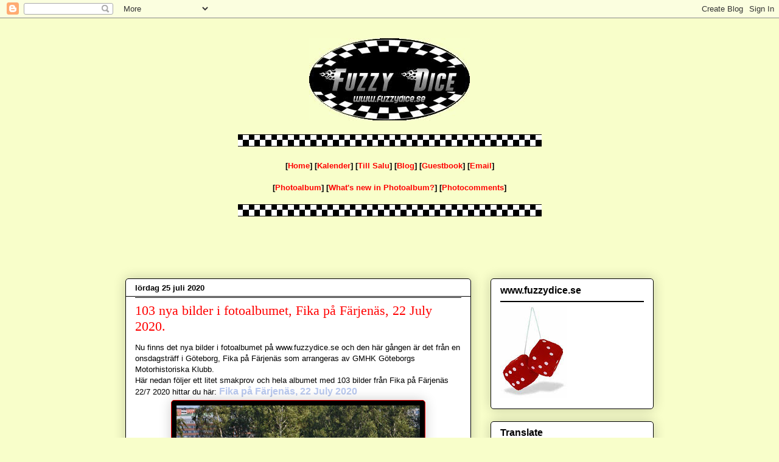

--- FILE ---
content_type: text/html; charset=UTF-8
request_url: https://fuzzydicepunktse.blogspot.com/2020/07/
body_size: 29351
content:
<!DOCTYPE html>
<html class='v2' dir='ltr' lang='sv'>
<head>
<link href='https://www.blogger.com/static/v1/widgets/335934321-css_bundle_v2.css' rel='stylesheet' type='text/css'/>
<meta content='width=1100' name='viewport'/>
<meta content='text/html; charset=UTF-8' http-equiv='Content-Type'/>
<meta content='blogger' name='generator'/>
<link href='https://fuzzydicepunktse.blogspot.com/favicon.ico' rel='icon' type='image/x-icon'/>
<link href='http://fuzzydicepunktse.blogspot.com/2020/07/' rel='canonical'/>
<link rel="alternate" type="application/atom+xml" title="fuzzydice.se blog - Atom" href="https://fuzzydicepunktse.blogspot.com/feeds/posts/default" />
<link rel="alternate" type="application/rss+xml" title="fuzzydice.se blog - RSS" href="https://fuzzydicepunktse.blogspot.com/feeds/posts/default?alt=rss" />
<link rel="service.post" type="application/atom+xml" title="fuzzydice.se blog - Atom" href="https://www.blogger.com/feeds/639757501550255080/posts/default" />
<!--Can't find substitution for tag [blog.ieCssRetrofitLinks]-->
<meta content='http://fuzzydicepunktse.blogspot.com/2020/07/' property='og:url'/>
<meta content='fuzzydice.se blog' property='og:title'/>
<meta content='' property='og:description'/>
<title>fuzzydice.se blog: juli 2020</title>
<style id='page-skin-1' type='text/css'><!--
/*
-----------------------------------------------
Blogger Template Style
Name:     Awesome Inc.
Designer: Tina Chen
URL:      tinachen.org
----------------------------------------------- */
/* Content
----------------------------------------------- */
body {
font: normal normal 13px Arial, Tahoma, Helvetica, FreeSans, sans-serif;
color: #000000;
background: #f8feca none repeat scroll top left;
}
html body .content-outer {
min-width: 0;
max-width: 100%;
width: 100%;
}
a:link {
text-decoration: none;
color: #ff0000;
}
a:visited {
text-decoration: none;
color: #ea9999;
}
a:hover {
text-decoration: underline;
color: #ff0000;
}
.body-fauxcolumn-outer .cap-top {
position: absolute;
z-index: 1;
height: 276px;
width: 100%;
background: transparent none repeat-x scroll top left;
_background-image: none;
}
/* Columns
----------------------------------------------- */
.content-inner {
padding: 0;
}
.header-inner .section {
margin: 0 16px;
}
.tabs-inner .section {
margin: 0 16px;
}
.main-inner {
padding-top: 30px;
}
.main-inner .column-center-inner,
.main-inner .column-left-inner,
.main-inner .column-right-inner {
padding: 0 5px;
}
*+html body .main-inner .column-center-inner {
margin-top: -30px;
}
#layout .main-inner .column-center-inner {
margin-top: 0;
}
/* Header
----------------------------------------------- */
.header-outer {
margin: 0 0 0 0;
background: #f8feca none repeat scroll 0 0;
}
.Header h1 {
font: normal normal 1px Arial, Tahoma, Helvetica, FreeSans, sans-serif;
color: #f8feca;
text-shadow: 0 0 -1px #000000;
}
.Header h1 a {
color: #f8feca;
}
.Header .description {
font: normal normal 20px Georgia, Utopia, 'Palatino Linotype', Palatino, serif;
color: #000000;
}
.header-inner .Header .titlewrapper,
.header-inner .Header .descriptionwrapper {
padding-left: 0;
padding-right: 0;
margin-bottom: 0;
}
.header-inner .Header .titlewrapper {
padding-top: 22px;
}
/* Tabs
----------------------------------------------- */
.tabs-outer {
overflow: hidden;
position: relative;
background: transparent none repeat scroll 0 0;
}
#layout .tabs-outer {
overflow: visible;
}
.tabs-cap-top, .tabs-cap-bottom {
position: absolute;
width: 100%;
border-top: 1px solid transparent;
}
.tabs-cap-bottom {
bottom: 0;
}
.tabs-inner .widget li a {
display: inline-block;
margin: 0;
padding: .6em 1.5em;
font: normal normal 13px Arial, Tahoma, Helvetica, FreeSans, sans-serif;
color: #000000;
border-top: 1px solid transparent;
border-bottom: 1px solid transparent;
border-left: 1px solid transparent;
height: 16px;
line-height: 16px;
}
.tabs-inner .widget li:last-child a {
border-right: 1px solid transparent;
}
.tabs-inner .widget li.selected a, .tabs-inner .widget li a:hover {
background: #000000 none repeat-x scroll 0 -100px;
color: transparent;
}
/* Headings
----------------------------------------------- */
h2 {
font: normal bold 16px Arial, Tahoma, Helvetica, FreeSans, sans-serif;
color: #000000;
}
/* Widgets
----------------------------------------------- */
.main-inner .section {
margin: 0 27px;
padding: 0;
}
.main-inner .column-left-outer,
.main-inner .column-right-outer {
margin-top: 0;
}
#layout .main-inner .column-left-outer,
#layout .main-inner .column-right-outer {
margin-top: 0;
}
.main-inner .column-left-inner,
.main-inner .column-right-inner {
background: #f8feca none repeat 0 0;
-moz-box-shadow: 0 0 0 rgba(0, 0, 0, .2);
-webkit-box-shadow: 0 0 0 rgba(0, 0, 0, .2);
-goog-ms-box-shadow: 0 0 0 rgba(0, 0, 0, .2);
box-shadow: 0 0 0 rgba(0, 0, 0, .2);
-moz-border-radius: 5px;
-webkit-border-radius: 5px;
-goog-ms-border-radius: 5px;
border-radius: 5px;
}
#layout .main-inner .column-left-inner,
#layout .main-inner .column-right-inner {
margin-top: 0;
}
.sidebar .widget {
font: normal normal 14px Arial, Tahoma, Helvetica, FreeSans, sans-serif;
color: #000000;
}
.sidebar .widget a:link {
color: #ff0000;
}
.sidebar .widget a:visited {
color: #ea9999;
}
.sidebar .widget a:hover {
color: #ff0000;
}
.sidebar .widget h2 {
text-shadow: 0 0 -1px #000000;
}
.main-inner .widget {
background-color: #ffffff;
border: 1px solid #000000;
padding: 0 15px 15px;
margin: 20px -16px;
-moz-box-shadow: 0 0 20px rgba(0, 0, 0, .2);
-webkit-box-shadow: 0 0 20px rgba(0, 0, 0, .2);
-goog-ms-box-shadow: 0 0 20px rgba(0, 0, 0, .2);
box-shadow: 0 0 20px rgba(0, 0, 0, .2);
-moz-border-radius: 5px;
-webkit-border-radius: 5px;
-goog-ms-border-radius: 5px;
border-radius: 5px;
}
.main-inner .widget h2 {
margin: 0 -0;
padding: .6em 0 .5em;
border-bottom: 1px solid #000000;
}
.footer-inner .widget h2 {
padding: 0 0 .4em;
border-bottom: 1px solid #000000;
}
.main-inner .widget h2 + div, .footer-inner .widget h2 + div {
border-top: 1px solid #000000;
padding-top: 8px;
}
.main-inner .widget .widget-content {
margin: 0 -0;
padding: 7px 0 0;
}
.main-inner .widget ul, .main-inner .widget #ArchiveList ul.flat {
margin: -8px -15px 0;
padding: 0;
list-style: none;
}
.main-inner .widget #ArchiveList {
margin: -8px 0 0;
}
.main-inner .widget ul li, .main-inner .widget #ArchiveList ul.flat li {
padding: .5em 15px;
text-indent: 0;
color: #000000;
border-top: 0 solid #000000;
border-bottom: 1px solid #000000;
}
.main-inner .widget #ArchiveList ul li {
padding-top: .25em;
padding-bottom: .25em;
}
.main-inner .widget ul li:first-child, .main-inner .widget #ArchiveList ul.flat li:first-child {
border-top: none;
}
.main-inner .widget ul li:last-child, .main-inner .widget #ArchiveList ul.flat li:last-child {
border-bottom: none;
}
.post-body {
position: relative;
}
.main-inner .widget .post-body ul {
padding: 0 2.5em;
margin: .5em 0;
list-style: disc;
}
.main-inner .widget .post-body ul li {
padding: 0.25em 0;
margin-bottom: .25em;
color: #000000;
border: none;
}
.footer-inner .widget ul {
padding: 0;
list-style: none;
}
.widget .zippy {
color: #000000;
}
/* Posts
----------------------------------------------- */
body .main-inner .Blog {
padding: 0;
margin-bottom: 1em;
background-color: transparent;
border: none;
-moz-box-shadow: 0 0 0 rgba(0, 0, 0, 0);
-webkit-box-shadow: 0 0 0 rgba(0, 0, 0, 0);
-goog-ms-box-shadow: 0 0 0 rgba(0, 0, 0, 0);
box-shadow: 0 0 0 rgba(0, 0, 0, 0);
}
.main-inner .section:last-child .Blog:last-child {
padding: 0;
margin-bottom: 1em;
}
.main-inner .widget h2.date-header {
margin: 0 -15px 1px;
padding: 0 0 0 0;
font: normal bold 13px Arial, Tahoma, Helvetica, FreeSans, sans-serif;
color: #000000;
background: transparent none no-repeat scroll top left;
border-top: 0 solid transparent;
border-bottom: 1px solid #000000;
-moz-border-radius-topleft: 0;
-moz-border-radius-topright: 0;
-webkit-border-top-left-radius: 0;
-webkit-border-top-right-radius: 0;
border-top-left-radius: 0;
border-top-right-radius: 0;
position: static;
bottom: 100%;
right: 15px;
text-shadow: 0 0 -1px #000000;
}
.main-inner .widget h2.date-header span {
font: normal bold 13px Arial, Tahoma, Helvetica, FreeSans, sans-serif;
display: block;
padding: .5em 15px;
border-left: 0 solid transparent;
border-right: 0 solid transparent;
}
.date-outer {
position: relative;
margin: 30px 0 20px;
padding: 0 15px;
background-color: #ffffff;
border: 1px solid #000000;
-moz-box-shadow: 0 0 20px rgba(0, 0, 0, .2);
-webkit-box-shadow: 0 0 20px rgba(0, 0, 0, .2);
-goog-ms-box-shadow: 0 0 20px rgba(0, 0, 0, .2);
box-shadow: 0 0 20px rgba(0, 0, 0, .2);
-moz-border-radius: 5px;
-webkit-border-radius: 5px;
-goog-ms-border-radius: 5px;
border-radius: 5px;
}
.date-outer:first-child {
margin-top: 0;
}
.date-outer:last-child {
margin-bottom: 20px;
-moz-border-radius-bottomleft: 5px;
-moz-border-radius-bottomright: 5px;
-webkit-border-bottom-left-radius: 5px;
-webkit-border-bottom-right-radius: 5px;
-goog-ms-border-bottom-left-radius: 5px;
-goog-ms-border-bottom-right-radius: 5px;
border-bottom-left-radius: 5px;
border-bottom-right-radius: 5px;
}
.date-posts {
margin: 0 -0;
padding: 0 0;
clear: both;
}
.post-outer, .inline-ad {
border-top: 1px solid #000000;
margin: 0 -0;
padding: 15px 0;
}
.post-outer {
padding-bottom: 10px;
}
.post-outer:first-child {
padding-top: 0;
border-top: none;
}
.post-outer:last-child, .inline-ad:last-child {
border-bottom: none;
}
.post-body {
position: relative;
}
.post-body img {
padding: 8px;
background: #000000;
border: 1px solid #ff0000;
-moz-box-shadow: 0 0 20px rgba(0, 0, 0, .2);
-webkit-box-shadow: 0 0 20px rgba(0, 0, 0, .2);
box-shadow: 0 0 20px rgba(0, 0, 0, .2);
-moz-border-radius: 5px;
-webkit-border-radius: 5px;
border-radius: 5px;
}
h3.post-title, h4 {
font: normal normal 22px Georgia, Utopia, 'Palatino Linotype', Palatino, serif;
color: #ff0000;
}
h3.post-title a {
font: normal normal 22px Georgia, Utopia, 'Palatino Linotype', Palatino, serif;
color: #ff0000;
}
h3.post-title a:hover {
color: #ff0000;
text-decoration: underline;
}
.post-header {
margin: 0 0 1em;
}
.post-body {
line-height: 1.4;
}
.post-outer h2 {
color: #000000;
}
.post-footer {
margin: 1.5em 0 0;
}
#blog-pager {
padding: 15px;
font-size: 120%;
background-color: #ffffff;
border: 1px solid #000000;
-moz-box-shadow: 0 0 20px rgba(0, 0, 0, .2);
-webkit-box-shadow: 0 0 20px rgba(0, 0, 0, .2);
-goog-ms-box-shadow: 0 0 20px rgba(0, 0, 0, .2);
box-shadow: 0 0 20px rgba(0, 0, 0, .2);
-moz-border-radius: 5px;
-webkit-border-radius: 5px;
-goog-ms-border-radius: 5px;
border-radius: 5px;
-moz-border-radius-topleft: 5px;
-moz-border-radius-topright: 5px;
-webkit-border-top-left-radius: 5px;
-webkit-border-top-right-radius: 5px;
-goog-ms-border-top-left-radius: 5px;
-goog-ms-border-top-right-radius: 5px;
border-top-left-radius: 5px;
border-top-right-radius-topright: 5px;
margin-top: 1em;
}
.blog-feeds, .post-feeds {
margin: 1em 0;
text-align: center;
color: #000000;
}
.blog-feeds a, .post-feeds a {
color: #ff0000;
}
.blog-feeds a:visited, .post-feeds a:visited {
color: #ea9999;
}
.blog-feeds a:hover, .post-feeds a:hover {
color: #ff0000;
}
.post-outer .comments {
margin-top: 2em;
}
/* Comments
----------------------------------------------- */
.comments .comments-content .icon.blog-author {
background-repeat: no-repeat;
background-image: url([data-uri]);
}
.comments .comments-content .loadmore a {
border-top: 1px solid transparent;
border-bottom: 1px solid transparent;
}
.comments .continue {
border-top: 2px solid transparent;
}
/* Footer
----------------------------------------------- */
.footer-outer {
margin: -20px 0 -1px;
padding: 20px 0 0;
color: #000000;
overflow: hidden;
}
.footer-fauxborder-left {
border-top: 1px solid #000000;
background: #f8feca none repeat scroll 0 0;
-moz-box-shadow: 0 0 20px rgba(0, 0, 0, .2);
-webkit-box-shadow: 0 0 20px rgba(0, 0, 0, .2);
-goog-ms-box-shadow: 0 0 20px rgba(0, 0, 0, .2);
box-shadow: 0 0 20px rgba(0, 0, 0, .2);
margin: 0 -20px;
}
/* Mobile
----------------------------------------------- */
body.mobile {
background-size: auto;
}
.mobile .body-fauxcolumn-outer {
background: transparent none repeat scroll top left;
}
*+html body.mobile .main-inner .column-center-inner {
margin-top: 0;
}
.mobile .main-inner .widget {
padding: 0 0 15px;
}
.mobile .main-inner .widget h2 + div,
.mobile .footer-inner .widget h2 + div {
border-top: none;
padding-top: 0;
}
.mobile .footer-inner .widget h2 {
padding: 0.5em 0;
border-bottom: none;
}
.mobile .main-inner .widget .widget-content {
margin: 0;
padding: 7px 0 0;
}
.mobile .main-inner .widget ul,
.mobile .main-inner .widget #ArchiveList ul.flat {
margin: 0 -15px 0;
}
.mobile .main-inner .widget h2.date-header {
right: 0;
}
.mobile .date-header span {
padding: 0.4em 0;
}
.mobile .date-outer:first-child {
margin-bottom: 0;
border: 1px solid #000000;
-moz-border-radius-topleft: 5px;
-moz-border-radius-topright: 5px;
-webkit-border-top-left-radius: 5px;
-webkit-border-top-right-radius: 5px;
-goog-ms-border-top-left-radius: 5px;
-goog-ms-border-top-right-radius: 5px;
border-top-left-radius: 5px;
border-top-right-radius: 5px;
}
.mobile .date-outer {
border-color: #000000;
border-width: 0 1px 1px;
}
.mobile .date-outer:last-child {
margin-bottom: 0;
}
.mobile .main-inner {
padding: 0;
}
.mobile .header-inner .section {
margin: 0;
}
.mobile .post-outer, .mobile .inline-ad {
padding: 5px 0;
}
.mobile .tabs-inner .section {
margin: 0 10px;
}
.mobile .main-inner .widget h2 {
margin: 0;
padding: 0;
}
.mobile .main-inner .widget h2.date-header span {
padding: 0;
}
.mobile .main-inner .widget .widget-content {
margin: 0;
padding: 7px 0 0;
}
.mobile #blog-pager {
border: 1px solid transparent;
background: #f8feca none repeat scroll 0 0;
}
.mobile .main-inner .column-left-inner,
.mobile .main-inner .column-right-inner {
background: #f8feca none repeat 0 0;
-moz-box-shadow: none;
-webkit-box-shadow: none;
-goog-ms-box-shadow: none;
box-shadow: none;
}
.mobile .date-posts {
margin: 0;
padding: 0;
}
.mobile .footer-fauxborder-left {
margin: 0;
border-top: inherit;
}
.mobile .main-inner .section:last-child .Blog:last-child {
margin-bottom: 0;
}
.mobile-index-contents {
color: #000000;
}
.mobile .mobile-link-button {
background: #ff0000 none repeat scroll 0 0;
}
.mobile-link-button a:link, .mobile-link-button a:visited {
color: #ffffff;
}
.mobile .tabs-inner .PageList .widget-content {
background: transparent;
border-top: 1px solid;
border-color: transparent;
color: #000000;
}
.mobile .tabs-inner .PageList .widget-content .pagelist-arrow {
border-left: 1px solid transparent;
}

--></style>
<style id='template-skin-1' type='text/css'><!--
body {
min-width: 900px;
}
.content-outer, .content-fauxcolumn-outer, .region-inner {
min-width: 900px;
max-width: 900px;
_width: 900px;
}
.main-inner .columns {
padding-left: 0;
padding-right: 300px;
}
.main-inner .fauxcolumn-center-outer {
left: 0;
right: 300px;
/* IE6 does not respect left and right together */
_width: expression(this.parentNode.offsetWidth -
parseInt("0") -
parseInt("300px") + 'px');
}
.main-inner .fauxcolumn-left-outer {
width: 0;
}
.main-inner .fauxcolumn-right-outer {
width: 300px;
}
.main-inner .column-left-outer {
width: 0;
right: 100%;
margin-left: -0;
}
.main-inner .column-right-outer {
width: 300px;
margin-right: -300px;
}
#layout {
min-width: 0;
}
#layout .content-outer {
min-width: 0;
width: 800px;
}
#layout .region-inner {
min-width: 0;
width: auto;
}
body#layout div.add_widget {
padding: 8px;
}
body#layout div.add_widget a {
margin-left: 32px;
}
--></style>
<link href='https://www.blogger.com/dyn-css/authorization.css?targetBlogID=639757501550255080&amp;zx=a9f5f7da-0f82-43e4-806c-6e4d1fea393c' media='none' onload='if(media!=&#39;all&#39;)media=&#39;all&#39;' rel='stylesheet'/><noscript><link href='https://www.blogger.com/dyn-css/authorization.css?targetBlogID=639757501550255080&amp;zx=a9f5f7da-0f82-43e4-806c-6e4d1fea393c' rel='stylesheet'/></noscript>
<meta name='google-adsense-platform-account' content='ca-host-pub-1556223355139109'/>
<meta name='google-adsense-platform-domain' content='blogspot.com'/>

<!-- data-ad-client=ca-pub-2013112063185469 -->

</head>
<body class='loading variant-renewable'>
<div class='navbar section' id='navbar' name='Navbar'><div class='widget Navbar' data-version='1' id='Navbar1'><script type="text/javascript">
    function setAttributeOnload(object, attribute, val) {
      if(window.addEventListener) {
        window.addEventListener('load',
          function(){ object[attribute] = val; }, false);
      } else {
        window.attachEvent('onload', function(){ object[attribute] = val; });
      }
    }
  </script>
<div id="navbar-iframe-container"></div>
<script type="text/javascript" src="https://apis.google.com/js/platform.js"></script>
<script type="text/javascript">
      gapi.load("gapi.iframes:gapi.iframes.style.bubble", function() {
        if (gapi.iframes && gapi.iframes.getContext) {
          gapi.iframes.getContext().openChild({
              url: 'https://www.blogger.com/navbar/639757501550255080?origin\x3dhttps://fuzzydicepunktse.blogspot.com',
              where: document.getElementById("navbar-iframe-container"),
              id: "navbar-iframe"
          });
        }
      });
    </script><script type="text/javascript">
(function() {
var script = document.createElement('script');
script.type = 'text/javascript';
script.src = '//pagead2.googlesyndication.com/pagead/js/google_top_exp.js';
var head = document.getElementsByTagName('head')[0];
if (head) {
head.appendChild(script);
}})();
</script>
</div></div>
<div class='body-fauxcolumns'>
<div class='fauxcolumn-outer body-fauxcolumn-outer'>
<div class='cap-top'>
<div class='cap-left'></div>
<div class='cap-right'></div>
</div>
<div class='fauxborder-left'>
<div class='fauxborder-right'></div>
<div class='fauxcolumn-inner'>
</div>
</div>
<div class='cap-bottom'>
<div class='cap-left'></div>
<div class='cap-right'></div>
</div>
</div>
</div>
<div class='content'>
<div class='content-fauxcolumns'>
<div class='fauxcolumn-outer content-fauxcolumn-outer'>
<div class='cap-top'>
<div class='cap-left'></div>
<div class='cap-right'></div>
</div>
<div class='fauxborder-left'>
<div class='fauxborder-right'></div>
<div class='fauxcolumn-inner'>
</div>
</div>
<div class='cap-bottom'>
<div class='cap-left'></div>
<div class='cap-right'></div>
</div>
</div>
</div>
<div class='content-outer'>
<div class='content-cap-top cap-top'>
<div class='cap-left'></div>
<div class='cap-right'></div>
</div>
<div class='fauxborder-left content-fauxborder-left'>
<div class='fauxborder-right content-fauxborder-right'></div>
<div class='content-inner'>
<header>
<div class='header-outer'>
<div class='header-cap-top cap-top'>
<div class='cap-left'></div>
<div class='cap-right'></div>
</div>
<div class='fauxborder-left header-fauxborder-left'>
<div class='fauxborder-right header-fauxborder-right'></div>
<div class='region-inner header-inner'>
<div class='header section' id='header' name='Rubrik'><div class='widget Header' data-version='1' id='Header1'>
<div id='header-inner'>
<div class='titlewrapper'>
<h1 class='title'>
<a href='https://fuzzydicepunktse.blogspot.com/'>
fuzzydice.se blog
</a>
</h1>
</div>
<div class='descriptionwrapper'>
<p class='description'><span>
</span></p>
</div>
</div>
</div></div>
</div>
</div>
<div class='header-cap-bottom cap-bottom'>
<div class='cap-left'></div>
<div class='cap-right'></div>
</div>
</div>
</header>
<div class='tabs-outer'>
<div class='tabs-cap-top cap-top'>
<div class='cap-left'></div>
<div class='cap-right'></div>
</div>
<div class='fauxborder-left tabs-fauxborder-left'>
<div class='fauxborder-right tabs-fauxborder-right'></div>
<div class='region-inner tabs-inner'>
<div class='tabs section' id='crosscol' name='Alla kolumner'><div class='widget HTML' data-version='1' id='HTML2'>
<div class='widget-content'>
<center><a href="http://www.fuzzydice.se"><img src="https://lh3.googleusercontent.com/blogger_img_proxy/AEn0k_ubV0v4Ci_itZQ81TmkLRtUcPHDpm3dCCY75ymrU5cBM30uM1786tRRCQ93-D3TgRRmp2mGqSd1LSjSVG8bfvXj96zT8KwHEpDpJkxrBfo=s0-d" width="264" height="135" border="0" alt="Fuzzy Dice"></a></center>
<br />
<center><img src="https://lh3.googleusercontent.com/blogger_img_proxy/AEn0k_steC7rSAtCZaPkQN9TKM4P81PnJ_dz9I_IiDedjThKj9JuwoKhKTjwMrf4Deord0Y6-ts9URdCWLR-DHw2mxh7QqfqFLWvD9idMhkdAv4=s0-d" width="499" height="20" border="0" alt="Separator"></center>
<br />
<center><b>[<a href="http://www.fuzzydice.se">Home</a>] [<a href="http://www.fuzzydice.se/calendar.html">Kalender</a>] [<a href="http://www.fuzzydice.se/tillsalu.html">Till Salu</a>] [<a href="http://fuzzydicepunktse.blogspot.com">Blog</a>] [<a href="http://guestbook.fuzzydice.fotki.com">Guestbook</a>] [<a href="mailto:micke@fuzzydice.se">Email</a>]</b>
<br />
<br />
<center><b>[<a href="http://fuzzydice.fotki.com">Photoalbum</a>] [<a href="http://whatsnew.fuzzydice.fotki.com">What's new in Photoalbum?</a>] [<a href="http://comments.fuzzydice.fotki.com">Photocomments</a>]</b><br />


<br />

<center><img src="https://lh3.googleusercontent.com/blogger_img_proxy/AEn0k_steC7rSAtCZaPkQN9TKM4P81PnJ_dz9I_IiDedjThKj9JuwoKhKTjwMrf4Deord0Y6-ts9URdCWLR-DHw2mxh7QqfqFLWvD9idMhkdAv4=s0-d" width="499" height="20" border="0" alt="Separator">
<br />
<iframe src="//www.facebook.com/plugins/likebox.php?href=http%3A%2F%2Fwww.facebook.com%2Ffuzzydicese&amp;width&amp;height=62&amp;colorscheme=light&amp;show_faces=false&amp;header=false&amp;stream=false&amp;show_border=false" scrolling="no" frameborder="0" style="border:none; overflow:hidden; height:62px;" allowtransparency="true"></iframe>

<br /></center></center></center>
</div>
<div class='clear'></div>
</div></div>
<div class='tabs no-items section' id='crosscol-overflow' name='Cross-Column 2'></div>
</div>
</div>
<div class='tabs-cap-bottom cap-bottom'>
<div class='cap-left'></div>
<div class='cap-right'></div>
</div>
</div>
<div class='main-outer'>
<div class='main-cap-top cap-top'>
<div class='cap-left'></div>
<div class='cap-right'></div>
</div>
<div class='fauxborder-left main-fauxborder-left'>
<div class='fauxborder-right main-fauxborder-right'></div>
<div class='region-inner main-inner'>
<div class='columns fauxcolumns'>
<div class='fauxcolumn-outer fauxcolumn-center-outer'>
<div class='cap-top'>
<div class='cap-left'></div>
<div class='cap-right'></div>
</div>
<div class='fauxborder-left'>
<div class='fauxborder-right'></div>
<div class='fauxcolumn-inner'>
</div>
</div>
<div class='cap-bottom'>
<div class='cap-left'></div>
<div class='cap-right'></div>
</div>
</div>
<div class='fauxcolumn-outer fauxcolumn-left-outer'>
<div class='cap-top'>
<div class='cap-left'></div>
<div class='cap-right'></div>
</div>
<div class='fauxborder-left'>
<div class='fauxborder-right'></div>
<div class='fauxcolumn-inner'>
</div>
</div>
<div class='cap-bottom'>
<div class='cap-left'></div>
<div class='cap-right'></div>
</div>
</div>
<div class='fauxcolumn-outer fauxcolumn-right-outer'>
<div class='cap-top'>
<div class='cap-left'></div>
<div class='cap-right'></div>
</div>
<div class='fauxborder-left'>
<div class='fauxborder-right'></div>
<div class='fauxcolumn-inner'>
</div>
</div>
<div class='cap-bottom'>
<div class='cap-left'></div>
<div class='cap-right'></div>
</div>
</div>
<!-- corrects IE6 width calculation -->
<div class='columns-inner'>
<div class='column-center-outer'>
<div class='column-center-inner'>
<div class='main section' id='main' name='Huvudsektion'><div class='widget Blog' data-version='1' id='Blog1'>
<div class='blog-posts hfeed'>

          <div class="date-outer">
        
<h2 class='date-header'><span>lördag 25 juli 2020</span></h2>

          <div class="date-posts">
        
<div class='post-outer'>
<div class='post hentry'>
<a name='1008707121134328959'></a>
<h3 class='post-title entry-title'>
<a href='https://fuzzydicepunktse.blogspot.com/2020/07/103-nya-bilder-i-fotoalbumet-fika-pa.html'>103 nya bilder i fotoalbumet, Fika på Färjenäs, 22 July 2020.</a>
</h3>
<div class='post-header'>
<div class='post-header-line-1'></div>
</div>
<div class='post-body entry-content'>
Nu finns det nya bilder i fotoalbumet på www.fuzzydice.se och den här gången är det från en onsdagsträff i Göteborg, Fika på Färjenäs som arrangeras av GMHK Göteborgs Motorhistoriska Klubb.<br />
Här nedan följer ett litet smakprov och hela albumet med 103 bilder från Fika på Färjenäs 22/7 2020 hittar du här:&nbsp;<a class="title" href="https://fuzzydice.fotki.com/cars-2020/fika-p-frjens-22-ju/" style="background-attachment: initial; background-clip: initial; background-image: none; background-origin: initial; background-position: initial; background-repeat: initial; background-size: initial; color: #b9c9ef; display: inline !important; font-family: Arial, Helvetica, sans-serif; font-size: 16px; font-stretch: normal; font-variant-east-asian: normal; font-variant-numeric: normal; font-weight: bold; line-height: normal; outline: none; text-decoration-line: none;">Fika på Färjenäs, 22 July 2020</a><br />
<table align="center" cellpadding="0" cellspacing="0" class="tr-caption-container" style="margin-left: auto; margin-right: auto; text-align: center;"><tbody>
<tr><td style="text-align: center;"><a href="https://blogger.googleusercontent.com/img/b/R29vZ2xl/AVvXsEi7Uqkmq9V4RzQ2GNRuUzLyqfL9D3PMR3oDSLpIfF8RN5F-uNlxEmSNsS092FM0j3ve5EOi_wsYddZDMQ-i8v1DmohI93UZr80nvpGF3pgbxZpI5tg2MTJeFKm4GtsPW0gpp-lYIquG_8A/s1600/20200722_0011.jpg" imageanchor="1" style="margin-left: auto; margin-right: auto;"><img border="0" data-original-height="802" data-original-width="1200" height="266" src="https://blogger.googleusercontent.com/img/b/R29vZ2xl/AVvXsEi7Uqkmq9V4RzQ2GNRuUzLyqfL9D3PMR3oDSLpIfF8RN5F-uNlxEmSNsS092FM0j3ve5EOi_wsYddZDMQ-i8v1DmohI93UZr80nvpGF3pgbxZpI5tg2MTJeFKm4GtsPW0gpp-lYIquG_8A/s400/20200722_0011.jpg" width="400" /></a></td></tr>
<tr><td class="tr-caption" style="text-align: center;">Fika på Färjenäs i Göteborg, 22/7 2020.<br />www.fuzzydice.se</td></tr>
</tbody></table>
<br />
<table align="center" cellpadding="0" cellspacing="0" class="tr-caption-container" style="margin-left: auto; margin-right: auto; text-align: center;"><tbody>
<tr><td style="text-align: center;"><a href="https://blogger.googleusercontent.com/img/b/R29vZ2xl/AVvXsEhAmAp5jmsH5wS_Q9QgCyeLfSNQa2Go9NWUQoGX_1SwTuOmZ4YbTayuCe6RuoqxVLRLo0kP6hAFSodD4VzGj7gkpnr_pbaG1T3QakSibTK4BaaAIqcX3QxMlgqDKFrKbRwDZLfIYnyAVFc/s1600/20200722_0017.jpg" imageanchor="1" style="margin-left: auto; margin-right: auto;"><img border="0" data-original-height="802" data-original-width="1200" height="266" src="https://blogger.googleusercontent.com/img/b/R29vZ2xl/AVvXsEhAmAp5jmsH5wS_Q9QgCyeLfSNQa2Go9NWUQoGX_1SwTuOmZ4YbTayuCe6RuoqxVLRLo0kP6hAFSodD4VzGj7gkpnr_pbaG1T3QakSibTK4BaaAIqcX3QxMlgqDKFrKbRwDZLfIYnyAVFc/s400/20200722_0017.jpg" width="400" /></a></td></tr>
<tr><td class="tr-caption" style="text-align: center;">Fika på Färjenäs i Göteborg, 22/7 2020.<br />www.fuzzydice.se</td></tr>
</tbody></table>
<br />
<table align="center" cellpadding="0" cellspacing="0" class="tr-caption-container" style="margin-left: auto; margin-right: auto; text-align: center;"><tbody>
<tr><td style="text-align: center;"><a href="https://blogger.googleusercontent.com/img/b/R29vZ2xl/AVvXsEhguhT2QLhvyMK5dE5aJDDuJamRPPzHPd8jGr5EgjytyNWBSNEmZGw2Y9cG0rP9KhC-tz_II4oVbMLRN06kURQmb_T-m8ss-BL0ZbnTXOyeq3z-vYTt49TUa48nfa8k8NtYReSk3CqOYDs/s1600/20200722_0018.jpg" imageanchor="1" style="margin-left: auto; margin-right: auto;"><img border="0" data-original-height="802" data-original-width="1200" height="266" src="https://blogger.googleusercontent.com/img/b/R29vZ2xl/AVvXsEhguhT2QLhvyMK5dE5aJDDuJamRPPzHPd8jGr5EgjytyNWBSNEmZGw2Y9cG0rP9KhC-tz_II4oVbMLRN06kURQmb_T-m8ss-BL0ZbnTXOyeq3z-vYTt49TUa48nfa8k8NtYReSk3CqOYDs/s400/20200722_0018.jpg" width="400" /></a></td></tr>
<tr><td class="tr-caption" style="text-align: center;">Fika på Färjenäs i Göteborg, 22/7 2020.<br />www.fuzzydice.se</td></tr>
</tbody></table>
<br />
<table align="center" cellpadding="0" cellspacing="0" class="tr-caption-container" style="margin-left: auto; margin-right: auto; text-align: center;"><tbody>
<tr><td style="text-align: center;"><a href="https://blogger.googleusercontent.com/img/b/R29vZ2xl/AVvXsEj_m97yZyfOuYY_vMGTauyiu7YyP06XqivNHP2EvCcTBZMuLsNJd2FBx-srqP9ci7hio39PZsQKZTaFP1TkzDROZCm4SorXYachxr9mIOQjhCXKiwLFxOBDegwVdJpvPgxGbCuv3v4o-xA/s1600/20200722_0046.jpg" imageanchor="1" style="margin-left: auto; margin-right: auto;"><img border="0" data-original-height="802" data-original-width="1200" height="266" src="https://blogger.googleusercontent.com/img/b/R29vZ2xl/AVvXsEj_m97yZyfOuYY_vMGTauyiu7YyP06XqivNHP2EvCcTBZMuLsNJd2FBx-srqP9ci7hio39PZsQKZTaFP1TkzDROZCm4SorXYachxr9mIOQjhCXKiwLFxOBDegwVdJpvPgxGbCuv3v4o-xA/s400/20200722_0046.jpg" width="400" /></a></td></tr>
<tr><td class="tr-caption" style="text-align: center;">Fika på Färjenäs i Göteborg, 22/7 2020.<br />www.fuzzydice.se</td></tr>
</tbody></table>
<br />
<table align="center" cellpadding="0" cellspacing="0" class="tr-caption-container" style="margin-left: auto; margin-right: auto; text-align: center;"><tbody>
<tr><td style="text-align: center;"><a href="https://blogger.googleusercontent.com/img/b/R29vZ2xl/AVvXsEhAdz6_I0ado163swciwpHu0FMocoa2XY9fF6Hy_tCuEXw2leqaCGDIwyPs-1o2yvy4oE9DRJPcZAgjJTibFId_dTqhDW4lidRauXd-aRraN1xiu9h5Q5uzDO2tPthiogEpb9Q0TRp4rsY/s1600/20200722_0052.jpg" imageanchor="1" style="margin-left: auto; margin-right: auto;"><img border="0" data-original-height="802" data-original-width="1200" height="266" src="https://blogger.googleusercontent.com/img/b/R29vZ2xl/AVvXsEhAdz6_I0ado163swciwpHu0FMocoa2XY9fF6Hy_tCuEXw2leqaCGDIwyPs-1o2yvy4oE9DRJPcZAgjJTibFId_dTqhDW4lidRauXd-aRraN1xiu9h5Q5uzDO2tPthiogEpb9Q0TRp4rsY/s400/20200722_0052.jpg" width="400" /></a></td></tr>
<tr><td class="tr-caption" style="text-align: center;">Fika på Färjenäs i Göteborg, 22/7 2020.<br />www.fuzzydice.se</td></tr>
</tbody></table>
<br />
<table align="center" cellpadding="0" cellspacing="0" class="tr-caption-container" style="margin-left: auto; margin-right: auto; text-align: center;"><tbody>
<tr><td style="text-align: center;"><a href="https://blogger.googleusercontent.com/img/b/R29vZ2xl/AVvXsEjSN1H5UilYO5hQjaTurvHBrSsNN-dB7uMSSmmCHvs86afgh1cO_BgUAbdvoYy1mbpbePW_XV4S81mExpvobnmmchSpOcqx0nLO8b7lsfxRMFoAv8K2vQJaRYL5Z_EFT95OkzUA-WUKhgg/s1600/20200722_0054.jpg" imageanchor="1" style="margin-left: auto; margin-right: auto;"><img border="0" data-original-height="802" data-original-width="1200" height="266" src="https://blogger.googleusercontent.com/img/b/R29vZ2xl/AVvXsEjSN1H5UilYO5hQjaTurvHBrSsNN-dB7uMSSmmCHvs86afgh1cO_BgUAbdvoYy1mbpbePW_XV4S81mExpvobnmmchSpOcqx0nLO8b7lsfxRMFoAv8K2vQJaRYL5Z_EFT95OkzUA-WUKhgg/s400/20200722_0054.jpg" width="400" /></a></td></tr>
<tr><td class="tr-caption" style="text-align: center;">Fika på Färjenäs i Göteborg, 22/7 2020.<br />www.fuzzydice.se</td></tr>
</tbody></table>
<br />
<table align="center" cellpadding="0" cellspacing="0" class="tr-caption-container" style="margin-left: auto; margin-right: auto; text-align: center;"><tbody>
<tr><td style="text-align: center;"><a href="https://blogger.googleusercontent.com/img/b/R29vZ2xl/AVvXsEh6UFmOzKtxRzzrOMJ9_vcVE0BfjNiFghJfUY_e9KVaVf9XXMX-LqB11kcoIlqV6YwfItYjTUbqjhnep8jOMwXFjO2svLiZjAAh1XGCjrDhIUbAWwHHuBhuFRPU8mr68rWUPAUyi5FgiNA/s1600/20200722_0068.jpg" imageanchor="1" style="margin-left: auto; margin-right: auto;"><img border="0" data-original-height="802" data-original-width="1200" height="266" src="https://blogger.googleusercontent.com/img/b/R29vZ2xl/AVvXsEh6UFmOzKtxRzzrOMJ9_vcVE0BfjNiFghJfUY_e9KVaVf9XXMX-LqB11kcoIlqV6YwfItYjTUbqjhnep8jOMwXFjO2svLiZjAAh1XGCjrDhIUbAWwHHuBhuFRPU8mr68rWUPAUyi5FgiNA/s400/20200722_0068.jpg" width="400" /></a></td></tr>
<tr><td class="tr-caption" style="text-align: center;">Fika på Färjenäs i Göteborg, 22/7 2020.<br />www.fuzzydice.se</td></tr>
</tbody></table>
<br />
<table align="center" cellpadding="0" cellspacing="0" class="tr-caption-container" style="margin-left: auto; margin-right: auto; text-align: center;"><tbody>
<tr><td style="text-align: center;"><a href="https://blogger.googleusercontent.com/img/b/R29vZ2xl/AVvXsEgxlOcGwpL5-ph7v8ynMtCYxegsemxy8Tk3WBeV9wfXsL5gsikTiS6h3tbKwQYZvwyqjzN_xa09vcTjebEpPavYcHBJwN9OFXo26c2ipNWJUM_aKZo-iKXf7NqhWawSgwTpqDEbmNsVzWQ/s1600/20200722_0070.jpg" imageanchor="1" style="margin-left: auto; margin-right: auto;"><img border="0" data-original-height="802" data-original-width="1200" height="266" src="https://blogger.googleusercontent.com/img/b/R29vZ2xl/AVvXsEgxlOcGwpL5-ph7v8ynMtCYxegsemxy8Tk3WBeV9wfXsL5gsikTiS6h3tbKwQYZvwyqjzN_xa09vcTjebEpPavYcHBJwN9OFXo26c2ipNWJUM_aKZo-iKXf7NqhWawSgwTpqDEbmNsVzWQ/s400/20200722_0070.jpg" width="400" /></a></td></tr>
<tr><td class="tr-caption" style="text-align: center;">Fika på Färjenäs i Göteborg, 22/7 2020.<br />www.fuzzydice.se</td></tr>
</tbody></table>
<br />
<table align="center" cellpadding="0" cellspacing="0" class="tr-caption-container" style="margin-left: auto; margin-right: auto; text-align: center;"><tbody>
<tr><td style="text-align: center;"><a href="https://blogger.googleusercontent.com/img/b/R29vZ2xl/AVvXsEgW2PnxZiJRS5eNMY2LJksPT0cckZmSq_B8cyqJKgarI8IOZaK6SQv4nVHSM2AWmSXeQ435ueq3-oim4MnnP5dwjoFNEVofMyc87_XjIRimzw1Mn7xImXUHAXww6r6ZfK0wDGIPPtOvQZQ/s1600/20200722_0079.jpg" imageanchor="1" style="margin-left: auto; margin-right: auto;"><img border="0" data-original-height="802" data-original-width="1200" height="266" src="https://blogger.googleusercontent.com/img/b/R29vZ2xl/AVvXsEgW2PnxZiJRS5eNMY2LJksPT0cckZmSq_B8cyqJKgarI8IOZaK6SQv4nVHSM2AWmSXeQ435ueq3-oim4MnnP5dwjoFNEVofMyc87_XjIRimzw1Mn7xImXUHAXww6r6ZfK0wDGIPPtOvQZQ/s400/20200722_0079.jpg" width="400" /></a></td></tr>
<tr><td class="tr-caption" style="text-align: center;">Fika på Färjenäs i Göteborg, 22/7 2020.<br />www.fuzzydice.se</td></tr>
</tbody></table>
<br />
<table align="center" cellpadding="0" cellspacing="0" class="tr-caption-container" style="margin-left: auto; margin-right: auto; text-align: center;"><tbody>
<tr><td style="text-align: center;"><a href="https://blogger.googleusercontent.com/img/b/R29vZ2xl/AVvXsEgz8bQXvbRRZ-5OvYb8GRiqVi8e9fFgfd_t7ez_gbUskljMjma_Gtxh3pkXtVGDY8v4TKHMbzpSaEJYK0V2_jSMm_83_TciMx-q3YkDqZeFHS60Yhcu-s51EDMTqCtc0ttx4cUh2DJLBXg/s1600/20200722_0084.jpg" imageanchor="1" style="margin-left: auto; margin-right: auto;"><img border="0" data-original-height="802" data-original-width="1200" height="266" src="https://blogger.googleusercontent.com/img/b/R29vZ2xl/AVvXsEgz8bQXvbRRZ-5OvYb8GRiqVi8e9fFgfd_t7ez_gbUskljMjma_Gtxh3pkXtVGDY8v4TKHMbzpSaEJYK0V2_jSMm_83_TciMx-q3YkDqZeFHS60Yhcu-s51EDMTqCtc0ttx4cUh2DJLBXg/s400/20200722_0084.jpg" width="400" /></a></td></tr>
<tr><td class="tr-caption" style="text-align: center;">Fika på Färjenäs i Göteborg, 22/7 2020.<br />www.fuzzydice.se</td></tr>
</tbody></table>
<br />
<table align="center" cellpadding="0" cellspacing="0" class="tr-caption-container" style="margin-left: auto; margin-right: auto; text-align: center;"><tbody>
<tr><td style="text-align: center;"><a href="https://blogger.googleusercontent.com/img/b/R29vZ2xl/AVvXsEgkN0zV5wR0Mwc_QefqoFfJM8Nmk5-WWnxpLMiFEp7QiGXRGxwzpj5OqijFWj5fVLVLtpMHXdleAvPmG0R6dlMkX4p-psiPflx94tquDR0JmHSWjPBwKzptYys32gYS0RCrkcvq7-5saD8/s1600/20200722_0087.jpg" imageanchor="1" style="margin-left: auto; margin-right: auto;"><img border="0" data-original-height="802" data-original-width="1200" height="266" src="https://blogger.googleusercontent.com/img/b/R29vZ2xl/AVvXsEgkN0zV5wR0Mwc_QefqoFfJM8Nmk5-WWnxpLMiFEp7QiGXRGxwzpj5OqijFWj5fVLVLtpMHXdleAvPmG0R6dlMkX4p-psiPflx94tquDR0JmHSWjPBwKzptYys32gYS0RCrkcvq7-5saD8/s400/20200722_0087.jpg" width="400" /></a></td></tr>
<tr><td class="tr-caption" style="text-align: center;">Fika på Färjenäs i Göteborg, 22/7 2020.<br />www.fuzzydice.se</td></tr>
</tbody></table>
<br />
<table align="center" cellpadding="0" cellspacing="0" class="tr-caption-container" style="margin-left: auto; margin-right: auto; text-align: center;"><tbody>
<tr><td style="text-align: center;"><a href="https://blogger.googleusercontent.com/img/b/R29vZ2xl/AVvXsEgZtmVmbDiJF0qyT25lqcpRZmIrrqFV8JoHM3kL_86PykAjTphFdn1I5JdEH6qT56apwh_jrRDHlc1reU3jMb7DEQg9QILNaaNyhXgXHPdCOlVxL7BWg4sZck50A75eddYWXn5-7CZTFEo/s1600/20200722_0090.jpg" imageanchor="1" style="margin-left: auto; margin-right: auto;"><img border="0" data-original-height="802" data-original-width="1200" height="266" src="https://blogger.googleusercontent.com/img/b/R29vZ2xl/AVvXsEgZtmVmbDiJF0qyT25lqcpRZmIrrqFV8JoHM3kL_86PykAjTphFdn1I5JdEH6qT56apwh_jrRDHlc1reU3jMb7DEQg9QILNaaNyhXgXHPdCOlVxL7BWg4sZck50A75eddYWXn5-7CZTFEo/s400/20200722_0090.jpg" width="400" /></a></td></tr>
<tr><td class="tr-caption" style="text-align: center;">Fika på Färjenäs i Göteborg, 22/7 2020.<br />www.fuzzydice.se</td></tr>
</tbody></table>
<br />
<table align="center" cellpadding="0" cellspacing="0" class="tr-caption-container" style="margin-left: auto; margin-right: auto; text-align: center;"><tbody>
<tr><td style="text-align: center;"><a href="https://blogger.googleusercontent.com/img/b/R29vZ2xl/AVvXsEi7eF_t5pWmTs-y46YiuF99WUJX6GR1lDN78XOIgguYmoPXKLvQv9Q6aHGAL3aPokxouu-Sum45b_uiEUdbePSjiz94F2gPvq92DisJCgddYWV_SPtLwZ0WB2RYwsDOG5bZ0nsiLkQT-qA/s1600/20200722_0091.jpg" imageanchor="1" style="margin-left: auto; margin-right: auto;"><img border="0" data-original-height="802" data-original-width="1200" height="266" src="https://blogger.googleusercontent.com/img/b/R29vZ2xl/AVvXsEi7eF_t5pWmTs-y46YiuF99WUJX6GR1lDN78XOIgguYmoPXKLvQv9Q6aHGAL3aPokxouu-Sum45b_uiEUdbePSjiz94F2gPvq92DisJCgddYWV_SPtLwZ0WB2RYwsDOG5bZ0nsiLkQT-qA/s400/20200722_0091.jpg" width="400" /></a></td></tr>
<tr><td class="tr-caption" style="text-align: center;">Fika på Färjenäs i Göteborg, 22/7 2020.<br />www.fuzzydice.se</td></tr>
</tbody></table>
<br />
<table align="center" cellpadding="0" cellspacing="0" class="tr-caption-container" style="margin-left: auto; margin-right: auto; text-align: center;"><tbody>
<tr><td style="text-align: center;"><a href="https://blogger.googleusercontent.com/img/b/R29vZ2xl/AVvXsEjwggxakgIZzPwn_d-ecKPxyCJaQQcSSrjT43s-nhjsz4q606UwxGvKlhCVm0Og43TJlQgHhqzE8tl1qCfyMUGRK5jAEPqc0_QTvVmM1GRfFbuHwMKFdU08LdXjJlfQrLFx6q8aP9v0j-U/s1600/20200722_0093.jpg" imageanchor="1" style="margin-left: auto; margin-right: auto;"><img border="0" data-original-height="802" data-original-width="1200" height="266" src="https://blogger.googleusercontent.com/img/b/R29vZ2xl/AVvXsEjwggxakgIZzPwn_d-ecKPxyCJaQQcSSrjT43s-nhjsz4q606UwxGvKlhCVm0Og43TJlQgHhqzE8tl1qCfyMUGRK5jAEPqc0_QTvVmM1GRfFbuHwMKFdU08LdXjJlfQrLFx6q8aP9v0j-U/s400/20200722_0093.jpg" width="400" /></a></td></tr>
<tr><td class="tr-caption" style="text-align: center;">Fika på Färjenäs i Göteborg, 22/7 2020.<br />www.fuzzydice.se</td></tr>
</tbody></table>
<br />
<table align="center" cellpadding="0" cellspacing="0" class="tr-caption-container" style="margin-left: auto; margin-right: auto; text-align: center;"><tbody>
<tr><td style="text-align: center;"><a href="https://blogger.googleusercontent.com/img/b/R29vZ2xl/AVvXsEghH9VwfdaHH3mKKrz5UKG1K8pPfQMv3sDK3oE75laXe1S7PzrLSAv1FRPqXOFKoyyegroQnspo2d0WTqwvG7YvrqIXZlBEuEdpxWezjzBe9svmmK-RFBBjB7KwkJp6okH5E3ulH8YuLe8/s1600/20200722_0103.jpg" imageanchor="1" style="margin-left: auto; margin-right: auto;"><img border="0" data-original-height="802" data-original-width="1200" height="266" src="https://blogger.googleusercontent.com/img/b/R29vZ2xl/AVvXsEghH9VwfdaHH3mKKrz5UKG1K8pPfQMv3sDK3oE75laXe1S7PzrLSAv1FRPqXOFKoyyegroQnspo2d0WTqwvG7YvrqIXZlBEuEdpxWezjzBe9svmmK-RFBBjB7KwkJp6okH5E3ulH8YuLe8/s400/20200722_0103.jpg" width="400" /></a></td></tr>
<tr><td class="tr-caption" style="text-align: center;">Fika på Färjenäs i Göteborg, 22/7 2020.<br />www.fuzzydice.se</td></tr>
</tbody></table>
<br />
<table align="center" cellpadding="0" cellspacing="0" class="tr-caption-container" style="margin-left: auto; margin-right: auto; text-align: center;"><tbody>
<tr><td style="text-align: center;"><a href="https://blogger.googleusercontent.com/img/b/R29vZ2xl/AVvXsEh7ugb0dAkxBsDDe40fyIeas2enfXmBfsH9q95Ft3WlPxQZc1e4Z97uaZgLlNBvnq0uY4IknhphwMYhnI6-YF0ifEBtSlfI0HKCCN7VaGkxXWGju3E7OFL0GdF2bU3IWy_h9FYNyi7qO7Q/s1600/20200722_0105.jpg" imageanchor="1" style="margin-left: auto; margin-right: auto;"><img border="0" data-original-height="802" data-original-width="1200" height="266" src="https://blogger.googleusercontent.com/img/b/R29vZ2xl/AVvXsEh7ugb0dAkxBsDDe40fyIeas2enfXmBfsH9q95Ft3WlPxQZc1e4Z97uaZgLlNBvnq0uY4IknhphwMYhnI6-YF0ifEBtSlfI0HKCCN7VaGkxXWGju3E7OFL0GdF2bU3IWy_h9FYNyi7qO7Q/s400/20200722_0105.jpg" width="400" /></a></td></tr>
<tr><td class="tr-caption" style="text-align: center;">Fika på Färjenäs i Göteborg, 22/7 2020.<br />www.fuzzydice.se</td></tr>
</tbody></table>
<br />
<table align="center" cellpadding="0" cellspacing="0" class="tr-caption-container" style="margin-left: auto; margin-right: auto; text-align: center;"><tbody>
<tr><td style="text-align: center;"><a href="https://blogger.googleusercontent.com/img/b/R29vZ2xl/AVvXsEi2W58aOMccQcTJh7t8KXFC2RSTDqkbBXUoLtR7-5SHPBkF107oarq9dzOnC3YKv4buXHPb4VzCMJY9gJZN1mFUALob-yHAEMJwk3wJTDsdj9pj6D_0EmLvij0nWGec9SKaEo4Ut0UVaJk/s1600/20200722_0107.jpg" imageanchor="1" style="margin-left: auto; margin-right: auto;"><img border="0" data-original-height="802" data-original-width="1200" height="266" src="https://blogger.googleusercontent.com/img/b/R29vZ2xl/AVvXsEi2W58aOMccQcTJh7t8KXFC2RSTDqkbBXUoLtR7-5SHPBkF107oarq9dzOnC3YKv4buXHPb4VzCMJY9gJZN1mFUALob-yHAEMJwk3wJTDsdj9pj6D_0EmLvij0nWGec9SKaEo4Ut0UVaJk/s400/20200722_0107.jpg" width="400" /></a></td></tr>
<tr><td class="tr-caption" style="text-align: center;">Fika på Färjenäs i Göteborg, 22/7 2020.<br />www.fuzzydice.se</td></tr>
</tbody></table>
<br />
<table align="center" cellpadding="0" cellspacing="0" class="tr-caption-container" style="margin-left: auto; margin-right: auto; text-align: center;"><tbody>
<tr><td style="text-align: center;"><a href="https://blogger.googleusercontent.com/img/b/R29vZ2xl/AVvXsEhhdS8FyiAPq2Aq1YpR06UT36UaAOWrD4Vnu4hiX67a9f4a9kLsJmD-NsAEVZSrzNPxXTwAuffjH42tZIvsO2KCoyGe7kNesCt9yFFUtpnjvsJR8GVgfodDw8siV3lDDZeKROGQtyMVRtQ/s1600/20200722_0109.jpg" imageanchor="1" style="margin-left: auto; margin-right: auto;"><img border="0" data-original-height="802" data-original-width="1200" height="266" src="https://blogger.googleusercontent.com/img/b/R29vZ2xl/AVvXsEhhdS8FyiAPq2Aq1YpR06UT36UaAOWrD4Vnu4hiX67a9f4a9kLsJmD-NsAEVZSrzNPxXTwAuffjH42tZIvsO2KCoyGe7kNesCt9yFFUtpnjvsJR8GVgfodDw8siV3lDDZeKROGQtyMVRtQ/s400/20200722_0109.jpg" width="400" /></a></td></tr>
<tr><td class="tr-caption" style="text-align: center;">Fika på Färjenäs i Göteborg, 22/7 2020.<br />www.fuzzydice.se</td></tr>
</tbody></table>
<br />
<table align="center" cellpadding="0" cellspacing="0" class="tr-caption-container" style="margin-left: auto; margin-right: auto; text-align: center;"><tbody>
<tr><td style="text-align: center;"><a href="https://blogger.googleusercontent.com/img/b/R29vZ2xl/AVvXsEhyH91h0XLo0tEdxCBZQvDMOsgxthXrzsl1jUjhT10SsExfokj4ony81oNWNxoF6RgUN2oPbgRFs5xBcYeu0KDD9hGD9jwCMVbu5wEVCfjiBtAm1ncFBAC14neMVn5eIcfJE7ClYxlzXN8/s1600/20200722_0110.jpg" imageanchor="1" style="margin-left: auto; margin-right: auto;"><img border="0" data-original-height="802" data-original-width="1200" height="266" src="https://blogger.googleusercontent.com/img/b/R29vZ2xl/AVvXsEhyH91h0XLo0tEdxCBZQvDMOsgxthXrzsl1jUjhT10SsExfokj4ony81oNWNxoF6RgUN2oPbgRFs5xBcYeu0KDD9hGD9jwCMVbu5wEVCfjiBtAm1ncFBAC14neMVn5eIcfJE7ClYxlzXN8/s400/20200722_0110.jpg" width="400" /></a></td></tr>
<tr><td class="tr-caption" style="text-align: center;">Fika på Färjenäs i Göteborg, 22/7 2020.<br />www.fuzzydice.se</td></tr>
</tbody></table>
<br />
<table align="center" cellpadding="0" cellspacing="0" class="tr-caption-container" style="margin-left: auto; margin-right: auto; text-align: center;"><tbody>
<tr><td style="text-align: center;"><a href="https://blogger.googleusercontent.com/img/b/R29vZ2xl/AVvXsEhBSBvgfAr0RDocH2T29KRmBcG_t9dKkGQRh1ehErbjtfkyuKuPUb6JzcHKNpXw5-F0apj7vyDftGUNy7XT5U_h65iluS-Lum-o6TDXprlkH6JhgXNT_R7rNnJjt8BYqd9qevUHSmxamzg/s1600/20200722_0113.jpg" imageanchor="1" style="margin-left: auto; margin-right: auto;"><img border="0" data-original-height="802" data-original-width="1200" height="266" src="https://blogger.googleusercontent.com/img/b/R29vZ2xl/AVvXsEhBSBvgfAr0RDocH2T29KRmBcG_t9dKkGQRh1ehErbjtfkyuKuPUb6JzcHKNpXw5-F0apj7vyDftGUNy7XT5U_h65iluS-Lum-o6TDXprlkH6JhgXNT_R7rNnJjt8BYqd9qevUHSmxamzg/s400/20200722_0113.jpg" width="400" /></a></td></tr>
<tr><td class="tr-caption" style="text-align: center;">Fika på Färjenäs i Göteborg, 22/7 2020.<br />www.fuzzydice.se</td></tr>
</tbody></table>
<br />
<dt style="background-color: white; font-family: Verdana, Geneva, Arial, Helvetica, sans-serif; font-size: 16px; margin: 0px; outline: none; padding: 0px;"><div class="cleaner" style="clear: both; font-size: 0px; height: 0px; margin: 0px !important; outline: none; overflow: hidden; padding: 4px 0px;">
</div>
<div class="cleaner" style="clear: both; font-size: 0px; height: 0px; margin: 0px !important; outline: none; overflow: hidden; padding: 4px 0px;">
<br /></div>
<div class="cleaner" style="clear: both; font-size: 0px; height: 0px; margin: 0px !important; outline: none; overflow: hidden; padding: 4px 0px;">
<br /></div>
</dt>
<div style='clear: both;'></div>
</div>
<div class='post-footer'>
<div class='post-footer-line post-footer-line-1'><span class='post-author vcard'>
Upplagd av
<span class='fn'>FuzzyDice</span>
</span>
<span class='post-timestamp'>
kl.
<a class='timestamp-link' href='https://fuzzydicepunktse.blogspot.com/2020/07/103-nya-bilder-i-fotoalbumet-fika-pa.html' rel='bookmark' title='permanent link'><abbr class='published' title='2020-07-25T18:56:00+02:00'>18:56</abbr></a>
</span>
<span class='post-comment-link'>
<a class='comment-link' href='https://fuzzydicepunktse.blogspot.com/2020/07/103-nya-bilder-i-fotoalbumet-fika-pa.html#comment-form' onclick=''>0
kommentarer</a>
</span>
<span class='post-icons'>
<span class='item-action'>
<a href='https://www.blogger.com/email-post/639757501550255080/1008707121134328959' title='Skicka inlägg'>
<img alt="" class="icon-action" height="13" src="//img1.blogblog.com/img/icon18_email.gif" width="18">
</a>
</span>
<span class='item-control blog-admin pid-905352597'>
<a href='https://www.blogger.com/post-edit.g?blogID=639757501550255080&postID=1008707121134328959&from=pencil' title='Redigera inlägg'>
<img alt='' class='icon-action' height='18' src='https://resources.blogblog.com/img/icon18_edit_allbkg.gif' width='18'/>
</a>
</span>
</span>
<div class='post-share-buttons'>
<a class='goog-inline-block share-button sb-email' href='https://www.blogger.com/share-post.g?blogID=639757501550255080&postID=1008707121134328959&target=email' target='_blank' title='Skicka med e-post'><span class='share-button-link-text'>Skicka med e-post</span></a><a class='goog-inline-block share-button sb-blog' href='https://www.blogger.com/share-post.g?blogID=639757501550255080&postID=1008707121134328959&target=blog' onclick='window.open(this.href, "_blank", "height=270,width=475"); return false;' target='_blank' title='BlogThis!'><span class='share-button-link-text'>BlogThis!</span></a><a class='goog-inline-block share-button sb-twitter' href='https://www.blogger.com/share-post.g?blogID=639757501550255080&postID=1008707121134328959&target=twitter' target='_blank' title='Dela på X'><span class='share-button-link-text'>Dela på X</span></a><a class='goog-inline-block share-button sb-facebook' href='https://www.blogger.com/share-post.g?blogID=639757501550255080&postID=1008707121134328959&target=facebook' onclick='window.open(this.href, "_blank", "height=430,width=640"); return false;' target='_blank' title='Dela på Facebook'><span class='share-button-link-text'>Dela på Facebook</span></a><a class='goog-inline-block share-button sb-pinterest' href='https://www.blogger.com/share-post.g?blogID=639757501550255080&postID=1008707121134328959&target=pinterest' target='_blank' title='Dela på Pinterest'><span class='share-button-link-text'>Dela på Pinterest</span></a>
</div>
</div>
<div class='post-footer-line post-footer-line-2'></div>
<div class='post-footer-line post-footer-line-3'></div>
</div>
</div>
</div>
<div class='inline-ad'>
<script type="text/javascript"><!--
google_ad_client="pub-2013112063185469";
google_ad_host="pub-1556223355139109";
google_ad_width=300;
google_ad_height=250;
google_ad_format="300x250_as";
google_ad_type="text_image";
google_ad_host_channel="0001+S0009+L0007";
google_color_border="FFFFFF";
google_color_bg="FFFFFF";
google_color_link="FF0000";
google_color_url="000000";
google_color_text="000000";
//--></script>
<script type="text/javascript" src="//pagead2.googlesyndication.com/pagead/show_ads.js">
</script>
</div>

          </div></div>
        

          <div class="date-outer">
        
<h2 class='date-header'><span>söndag 12 juli 2020</span></h2>

          <div class="date-posts">
        
<div class='post-outer'>
<div class='post hentry'>
<a name='6226171392991236769'></a>
<h3 class='post-title entry-title'>
<a href='https://fuzzydicepunktse.blogspot.com/2020/07/kustrundan-2020-247-nya-bilder-i.html'>Kustrundan 2020, 247 nya bilder i fotoalbumet.</a>
</h3>
<div class='post-header'>
<div class='post-header-line-1'></div>
</div>
<div class='post-body entry-content'>
Nu finns det 247 nya bilder i fotoalbumet från gårdagens rundtur i det vackra Bohuslän.<br />
Kustrundan 2020 arrangerad av Goodtown Cruisers i Brastad såg något annorlunda ut än vad den brukar göra p.g.a Covid-19.<br />
<br />
Rundan genomfördes den 11/7 med tillstånd från länsstyrelsen under förutsättning att man höll sig till myndigheternas rekommendationer och det var därför inget traditionellt stopp på Rabbalshede marknadsplats och inga hålltider under dagen för att deltagarna skulle kunna köra rundan lite när de själva ville.<br />
<br />
Här nedan finns några av bilderna och vill du se alla 247 bilderna från Kustrundan 2020 så finns de i fotoalbumet här:&nbsp;<a class="title" href="https://fuzzydice.fotki.com/cars-2020/kustrundan-2020/" style="background: none rgb(255, 255, 255); color: #b9c9ef; display: inline !important; font-family: Arial, Helvetica, sans-serif; font-size: 16px; font-stretch: normal; font-variant-east-asian: normal; font-variant-numeric: normal; font-weight: bold; line-height: normal; outline: none; text-decoration-line: none;">Kustrundan 2020</a><br />
<br />
<table cellpadding="0" cellspacing="0" class="tr-caption-container" style="float: left; margin-right: 1em; text-align: left;"><tbody>
<tr><td style="text-align: center;"><a href="https://blogger.googleusercontent.com/img/b/R29vZ2xl/AVvXsEjbk7LoRZXnbKZXbHqmYDstVafXZWZZEXE5QFkuANMNMjjf2o5mi9E6lStIo2wWkuJYuZR4727A49txYKgZiEnsFAsm4s4MujVieRSstr1Clwb826-OlwbL_Y3x7UCv2L7_6vIYsD9OgYI/s1600/20200711_0024.jpg" imageanchor="1" style="clear: left; margin-bottom: 1em; margin-left: auto; margin-right: auto;"><img border="0" data-original-height="802" data-original-width="1200" height="213" src="https://blogger.googleusercontent.com/img/b/R29vZ2xl/AVvXsEjbk7LoRZXnbKZXbHqmYDstVafXZWZZEXE5QFkuANMNMjjf2o5mi9E6lStIo2wWkuJYuZR4727A49txYKgZiEnsFAsm4s4MujVieRSstr1Clwb826-OlwbL_Y3x7UCv2L7_6vIYsD9OgYI/s320/20200711_0024.jpg" width="320" /></a></td></tr>
<tr><td class="tr-caption" style="text-align: center;">Kustrundan, 11 juli 2020<br />www.fuzzydice.se</td></tr>
</tbody></table>
<br />
<table align="center" cellpadding="0" cellspacing="0" class="tr-caption-container" style="margin-left: auto; margin-right: auto; text-align: center;"><tbody>
<tr><td style="text-align: center;"><a href="https://blogger.googleusercontent.com/img/b/R29vZ2xl/AVvXsEh9IHV1m-H-2Jt8lt9BxiIGsyO5OpcdNjPFLu5snkdicYB7EzXnLwr05xN444zoyaGIFyDZ54PbEGpsMRSVtagmG46cKk6KETOVRqQtAIDHFs4m4VeePJfPhg2G5SpE7SQXapcbnFgTeE0/s1600/20200711_0027.jpg" imageanchor="1" style="margin-left: auto; margin-right: auto;"><img border="0" data-original-height="802" data-original-width="1200" height="213" src="https://blogger.googleusercontent.com/img/b/R29vZ2xl/AVvXsEh9IHV1m-H-2Jt8lt9BxiIGsyO5OpcdNjPFLu5snkdicYB7EzXnLwr05xN444zoyaGIFyDZ54PbEGpsMRSVtagmG46cKk6KETOVRqQtAIDHFs4m4VeePJfPhg2G5SpE7SQXapcbnFgTeE0/s320/20200711_0027.jpg" width="320" /></a></td></tr>
<tr><td class="tr-caption" style="text-align: center;">Kustrundan, 11 juli 2020<br />www.fuzzydice.se</td></tr>
</tbody></table>
<br />
<table cellpadding="0" cellspacing="0" class="tr-caption-container" style="float: right; margin-left: 1em; text-align: right;"><tbody>
<tr><td style="text-align: center;"><a href="https://blogger.googleusercontent.com/img/b/R29vZ2xl/AVvXsEiILQ8fyrpEfRwFrckZ44jOxXF5d8kMCgfrtcGWhAkjCYx94q_u0gVbCR_sEzcFqEk70Li7RN3DSk06f1IZEhwEDBMY3PWUOEUk9Rhb3-l-BO_dVdA2XKlLBhbN6kucZcD58-tXmNuDUUA/s1600/20200711_0032.jpg" imageanchor="1" style="clear: right; margin-bottom: 1em; margin-left: auto; margin-right: auto;"><img border="0" data-original-height="802" data-original-width="1200" height="213" src="https://blogger.googleusercontent.com/img/b/R29vZ2xl/AVvXsEiILQ8fyrpEfRwFrckZ44jOxXF5d8kMCgfrtcGWhAkjCYx94q_u0gVbCR_sEzcFqEk70Li7RN3DSk06f1IZEhwEDBMY3PWUOEUk9Rhb3-l-BO_dVdA2XKlLBhbN6kucZcD58-tXmNuDUUA/s320/20200711_0032.jpg" width="320" /></a></td></tr>
<tr><td class="tr-caption" style="text-align: center;">Kustrundan, 11 juli 2020<br />www.fuzzydice.se</td></tr>
</tbody></table>
<br />
<table align="center" cellpadding="0" cellspacing="0" class="tr-caption-container" style="margin-left: auto; margin-right: auto; text-align: center;"><tbody>
<tr><td style="text-align: center;"><a href="https://blogger.googleusercontent.com/img/b/R29vZ2xl/AVvXsEgngaUqQUVvnambG-rInSXKzCamARazjS_M3RqRhgk8sXFbvOMhsCwiKOsxW_A5lFvQTfxINl9IGaXiIy-8rnX8g53nvN3hYFTeO9daHkZiuerXvjduS_pNBGgcYtOgs6A5qHsptB9kRXg/s1600/20200711_0033.jpg" imageanchor="1" style="margin-left: auto; margin-right: auto;"><img border="0" data-original-height="802" data-original-width="1200" height="213" src="https://blogger.googleusercontent.com/img/b/R29vZ2xl/AVvXsEgngaUqQUVvnambG-rInSXKzCamARazjS_M3RqRhgk8sXFbvOMhsCwiKOsxW_A5lFvQTfxINl9IGaXiIy-8rnX8g53nvN3hYFTeO9daHkZiuerXvjduS_pNBGgcYtOgs6A5qHsptB9kRXg/s320/20200711_0033.jpg" width="320" /></a></td></tr>
<tr><td class="tr-caption" style="text-align: center;">Kustrundan, 11 juli 2020<br />www.fuzzydice.se</td></tr>
</tbody></table>
<br />
<table cellpadding="0" cellspacing="0" class="tr-caption-container" style="float: left; margin-right: 1em; text-align: left;"><tbody>
<tr><td style="text-align: center;"><a href="https://blogger.googleusercontent.com/img/b/R29vZ2xl/AVvXsEhBzd280S4wDLXR_1MxYvVJZyCF6F8gsiBZ9jbmxIxCgh06qyb1aBUctKvLnxKUVKgIrNMffZoAugIeIs3GfUCP7SLD32fkUd5-g-SDjw96RbBQlhr5rHpRby1LU6ySnvGng9QIA0G_kUs/s1600/20200711_0042.jpg" imageanchor="1" style="clear: left; margin-bottom: 1em; margin-left: auto; margin-right: auto;"><img border="0" data-original-height="802" data-original-width="1200" height="213" src="https://blogger.googleusercontent.com/img/b/R29vZ2xl/AVvXsEhBzd280S4wDLXR_1MxYvVJZyCF6F8gsiBZ9jbmxIxCgh06qyb1aBUctKvLnxKUVKgIrNMffZoAugIeIs3GfUCP7SLD32fkUd5-g-SDjw96RbBQlhr5rHpRby1LU6ySnvGng9QIA0G_kUs/s320/20200711_0042.jpg" width="320" /></a></td></tr>
<tr><td class="tr-caption" style="text-align: center;">Kustrundan, 11 juli 2020<br />www.fuzzydice.se</td></tr>
</tbody></table>
<br />
<table align="center" cellpadding="0" cellspacing="0" class="tr-caption-container" style="margin-left: auto; margin-right: auto; text-align: center;"><tbody>
<tr><td style="text-align: center;"><a href="https://blogger.googleusercontent.com/img/b/R29vZ2xl/AVvXsEi9tWOXXxiiC6kZveN-iB8o9VVscRuTJjDYHQzBurVIObMnr5-51QVGw9lfwYhWo_W9L_8aE_rtw6mx2vQ9Z8jR1PK6S84dSzAD_OHxwPzy1rsjXLot3qq3JY3wFg9vW87UKQxd-1KfoJs/s1600/20200711_0045.jpg" imageanchor="1" style="margin-left: auto; margin-right: auto;"><img border="0" data-original-height="802" data-original-width="1200" height="213" src="https://blogger.googleusercontent.com/img/b/R29vZ2xl/AVvXsEi9tWOXXxiiC6kZveN-iB8o9VVscRuTJjDYHQzBurVIObMnr5-51QVGw9lfwYhWo_W9L_8aE_rtw6mx2vQ9Z8jR1PK6S84dSzAD_OHxwPzy1rsjXLot3qq3JY3wFg9vW87UKQxd-1KfoJs/s320/20200711_0045.jpg" width="320" /></a></td></tr>
<tr><td class="tr-caption" style="text-align: center;">Kustrundan, 11 juli 2020<br />www.fuzzydice.se</td></tr>
</tbody></table>
<br />
<table cellpadding="0" cellspacing="0" class="tr-caption-container" style="float: right; margin-left: 1em; text-align: right;"><tbody>
<tr><td style="text-align: center;"><a href="https://blogger.googleusercontent.com/img/b/R29vZ2xl/AVvXsEiU7xaNoUyIHF1KGND56q3ITlO6_mrHprhLBbS_0qpAtFcTpYsM5qM4Q5sOsr6sDqWljZrdzVBT1fsV-eR3puskZZEvpmw4lbAoCIwjeoY0uN1CQ5-qf0gRFYGkKsoYOTHEkHwtepbY7tQ/s1600/20200711_0059.jpg" imageanchor="1" style="clear: right; margin-bottom: 1em; margin-left: auto; margin-right: auto;"><img border="0" data-original-height="802" data-original-width="1200" height="213" src="https://blogger.googleusercontent.com/img/b/R29vZ2xl/AVvXsEiU7xaNoUyIHF1KGND56q3ITlO6_mrHprhLBbS_0qpAtFcTpYsM5qM4Q5sOsr6sDqWljZrdzVBT1fsV-eR3puskZZEvpmw4lbAoCIwjeoY0uN1CQ5-qf0gRFYGkKsoYOTHEkHwtepbY7tQ/s320/20200711_0059.jpg" width="320" /></a></td></tr>
<tr><td class="tr-caption" style="text-align: center;">Kustrundan, 11 juli 2020<br />www.fuzzydice.se</td></tr>
</tbody></table>
<br />
<table align="center" cellpadding="0" cellspacing="0" class="tr-caption-container" style="margin-left: auto; margin-right: auto; text-align: center;"><tbody>
<tr><td style="text-align: center;"><a href="https://blogger.googleusercontent.com/img/b/R29vZ2xl/AVvXsEik3eSkEHMpnXRZXTp1_d6QA54ZAghMrLl8G17Ttc_tGPcFKqtBVg3YIpMItdA43osQ-AHkG3CM-onwX8nyVNYUiKujLwO343kHQpWllNWqpqCjayqgWxp-_2GW55KQMyJPDAs-ehKib-w/s1600/20200711_0060.jpg" imageanchor="1" style="margin-left: auto; margin-right: auto;"><img border="0" data-original-height="802" data-original-width="1200" height="213" src="https://blogger.googleusercontent.com/img/b/R29vZ2xl/AVvXsEik3eSkEHMpnXRZXTp1_d6QA54ZAghMrLl8G17Ttc_tGPcFKqtBVg3YIpMItdA43osQ-AHkG3CM-onwX8nyVNYUiKujLwO343kHQpWllNWqpqCjayqgWxp-_2GW55KQMyJPDAs-ehKib-w/s320/20200711_0060.jpg" width="320" /></a></td></tr>
<tr><td class="tr-caption" style="text-align: center;">Kustrundan, 11 juli 2020<br />www.fuzzydice.se</td></tr>
</tbody></table>
<br />
<table align="center" cellpadding="0" cellspacing="0" class="tr-caption-container" style="margin-left: auto; margin-right: auto; text-align: center;"><tbody>
<tr><td style="text-align: center;"><a href="https://blogger.googleusercontent.com/img/b/R29vZ2xl/AVvXsEjspWUwA5f6QVHlsEx9eL-Tls_3nxySDCm-eE4skL1Z5WDpOIXMnzRH4i1Y2u3bnt52xU5IZF0ZYF14tQQuBG2yxDts38PLNtvR6PKhPoP-5NvXUgX3mOMTpBTLSHXDhZCXeX6dvridJNY/s1600/20200711_0064.JPG" imageanchor="1" style="margin-left: auto; margin-right: auto;"><img border="0" data-original-height="1472" data-original-width="984" height="400" src="https://blogger.googleusercontent.com/img/b/R29vZ2xl/AVvXsEjspWUwA5f6QVHlsEx9eL-Tls_3nxySDCm-eE4skL1Z5WDpOIXMnzRH4i1Y2u3bnt52xU5IZF0ZYF14tQQuBG2yxDts38PLNtvR6PKhPoP-5NvXUgX3mOMTpBTLSHXDhZCXeX6dvridJNY/s400/20200711_0064.JPG" width="266" /></a></td></tr>
<tr><td class="tr-caption" style="text-align: center;">Kustrundan, 11 juli 2020<br />www.fuzzydice.se</td></tr>
</tbody></table>
<br />
<table cellpadding="0" cellspacing="0" class="tr-caption-container" style="float: left; margin-right: 1em; text-align: left;"><tbody>
<tr><td style="text-align: center;"><a href="https://blogger.googleusercontent.com/img/b/R29vZ2xl/AVvXsEi5beFSnowRkl-CgQ3-zUhgc5SmT6lMssw1DX3qb_DtOMHMSxsWfJnEyeHUIu027epVAJNCy4CTiNHqNMOo5XYwCeCr2N-vDXwkz5D5txBJ1cgReWeSEkc1EUOW8CUo8-zF-mE7Zl66r-g/s1600/20200711_0072.jpg" imageanchor="1" style="clear: left; margin-bottom: 1em; margin-left: auto; margin-right: auto;"><img border="0" data-original-height="802" data-original-width="1200" height="213" src="https://blogger.googleusercontent.com/img/b/R29vZ2xl/AVvXsEi5beFSnowRkl-CgQ3-zUhgc5SmT6lMssw1DX3qb_DtOMHMSxsWfJnEyeHUIu027epVAJNCy4CTiNHqNMOo5XYwCeCr2N-vDXwkz5D5txBJ1cgReWeSEkc1EUOW8CUo8-zF-mE7Zl66r-g/s320/20200711_0072.jpg" width="320" /></a></td></tr>
<tr><td class="tr-caption" style="text-align: center;">Kustrundan, 11 juli 2020<br />www.fuzzydice.se</td></tr>
</tbody></table>
<br />
<table align="center" cellpadding="0" cellspacing="0" class="tr-caption-container" style="margin-left: auto; margin-right: auto; text-align: center;"><tbody>
<tr><td style="text-align: center;"><a href="https://blogger.googleusercontent.com/img/b/R29vZ2xl/AVvXsEjCn-mVjo6J05K3L8cw5ikDr1IEdGfaZfj6uDNnyxrp7lrRxImf1LTnBBt-aEPAgiFdUUmy00Yxzrw2mJDIznirX_ZFApFy-CS08gww5a2IhHRuREp2d4B2V2pLN3CqUusOdmmiTzU4N0U/s1600/20200711_0076.jpg" imageanchor="1" style="margin-left: auto; margin-right: auto;"><img border="0" data-original-height="802" data-original-width="1200" height="213" src="https://blogger.googleusercontent.com/img/b/R29vZ2xl/AVvXsEjCn-mVjo6J05K3L8cw5ikDr1IEdGfaZfj6uDNnyxrp7lrRxImf1LTnBBt-aEPAgiFdUUmy00Yxzrw2mJDIznirX_ZFApFy-CS08gww5a2IhHRuREp2d4B2V2pLN3CqUusOdmmiTzU4N0U/s320/20200711_0076.jpg" width="320" /></a></td></tr>
<tr><td class="tr-caption" style="text-align: center;">Kustrundan, 11 juli 2020<br />www.fuzzydice.se</td></tr>
</tbody></table>
<br />
<table cellpadding="0" cellspacing="0" class="tr-caption-container" style="float: right; margin-left: 1em; text-align: right;"><tbody>
<tr><td style="text-align: center;"><a href="https://blogger.googleusercontent.com/img/b/R29vZ2xl/AVvXsEhXQOdpuaHbEotEddZbXJSD6HlfMSzE9i6gG5zI4yAk70u0fgjvGNUy6sn7Q1ll0cVp6YEmd52LOKWbbHES_1fD-916cJ9DK2IdokiQ4iNSAgqhVfQqF8rXd2xWYqDlu58d1prRpHn8Ses/s1600/20200711_0082.jpg" imageanchor="1" style="clear: right; margin-bottom: 1em; margin-left: auto; margin-right: auto;"><img border="0" data-original-height="802" data-original-width="1200" height="213" src="https://blogger.googleusercontent.com/img/b/R29vZ2xl/AVvXsEhXQOdpuaHbEotEddZbXJSD6HlfMSzE9i6gG5zI4yAk70u0fgjvGNUy6sn7Q1ll0cVp6YEmd52LOKWbbHES_1fD-916cJ9DK2IdokiQ4iNSAgqhVfQqF8rXd2xWYqDlu58d1prRpHn8Ses/s320/20200711_0082.jpg" width="320" /></a></td></tr>
<tr><td class="tr-caption" style="text-align: center;">Kustrundan, 11 juli 2020<br />www.fuzzydice.se</td></tr>
</tbody></table>
<br />
<table align="center" cellpadding="0" cellspacing="0" class="tr-caption-container" style="margin-left: auto; margin-right: auto; text-align: center;"><tbody>
<tr><td style="text-align: center;"><a href="https://blogger.googleusercontent.com/img/b/R29vZ2xl/AVvXsEhfS2ChKBrOAbCoSvzz3tm03Z2H0d2k4niLTaBhS6x2Mr_jhGDt2VxmnPJ7Z98P9qks-Ta517cKxFfmBR9x3xIBRD4x1rFruM5ZK7zyWXa7tW7wEG9wIM0QkcIw91IqM1ESnN8IRtH8VHI/s1600/20200711_0086.jpg" imageanchor="1" style="margin-left: auto; margin-right: auto;"><img border="0" data-original-height="802" data-original-width="1200" height="213" src="https://blogger.googleusercontent.com/img/b/R29vZ2xl/AVvXsEhfS2ChKBrOAbCoSvzz3tm03Z2H0d2k4niLTaBhS6x2Mr_jhGDt2VxmnPJ7Z98P9qks-Ta517cKxFfmBR9x3xIBRD4x1rFruM5ZK7zyWXa7tW7wEG9wIM0QkcIw91IqM1ESnN8IRtH8VHI/s320/20200711_0086.jpg" width="320" /></a></td></tr>
<tr><td class="tr-caption" style="text-align: center;">Kustrundan, 11 juli 2020<br />www.fuzzydice.se</td></tr>
</tbody></table>
<br />
<table cellpadding="0" cellspacing="0" class="tr-caption-container" style="float: left; margin-right: 1em; text-align: left;"><tbody>
<tr><td style="text-align: center;"><a href="https://blogger.googleusercontent.com/img/b/R29vZ2xl/AVvXsEgfQR3lv-Yl460dLOVm9bNPUTohx-KjDLz1SWvcVh7KP5hn5J4CtLRA7Qs9VJDEkRYWNATSecICNK1o8v98gs0sqv2hTbs6ic5kbWg15UDv923AcMHOqqDTE16r3UPjmVIl8PLctjxaobE/s1600/20200711_0094.jpg" imageanchor="1" style="clear: left; margin-bottom: 1em; margin-left: auto; margin-right: auto;"><img border="0" data-original-height="802" data-original-width="1200" height="213" src="https://blogger.googleusercontent.com/img/b/R29vZ2xl/AVvXsEgfQR3lv-Yl460dLOVm9bNPUTohx-KjDLz1SWvcVh7KP5hn5J4CtLRA7Qs9VJDEkRYWNATSecICNK1o8v98gs0sqv2hTbs6ic5kbWg15UDv923AcMHOqqDTE16r3UPjmVIl8PLctjxaobE/s320/20200711_0094.jpg" width="320" /></a></td></tr>
<tr><td class="tr-caption" style="text-align: center;">Kustrundan, 11 juli 2020<br />www.fuzzydice.se</td></tr>
</tbody></table>
<br />
<table align="center" cellpadding="0" cellspacing="0" class="tr-caption-container" style="margin-left: auto; margin-right: auto; text-align: center;"><tbody>
<tr><td style="text-align: center;"><a href="https://blogger.googleusercontent.com/img/b/R29vZ2xl/AVvXsEhAg6r84wFQPflSjWhM5jfGnB4SBL5AZjEKhxrzACRRSpfSqcM-za9puO-xuhwWZpUtiW3_9T99R5XUUG47odo-qZKLkUEgk1I2jmlJByKeYbm-NQwaw7DdhBr1mf0W71wE4GSzaQ4c67E/s1600/20200711_0097.jpg" imageanchor="1" style="margin-left: auto; margin-right: auto;"><img border="0" data-original-height="802" data-original-width="1200" height="213" src="https://blogger.googleusercontent.com/img/b/R29vZ2xl/AVvXsEhAg6r84wFQPflSjWhM5jfGnB4SBL5AZjEKhxrzACRRSpfSqcM-za9puO-xuhwWZpUtiW3_9T99R5XUUG47odo-qZKLkUEgk1I2jmlJByKeYbm-NQwaw7DdhBr1mf0W71wE4GSzaQ4c67E/s320/20200711_0097.jpg" width="320" /></a></td></tr>
<tr><td class="tr-caption" style="text-align: center;">Kustrundan, 11 juli 2020<br />www.fuzzydice.se</td></tr>
</tbody></table>
<br />
<table cellpadding="0" cellspacing="0" class="tr-caption-container" style="float: right; margin-left: 1em; text-align: right;"><tbody>
<tr><td style="text-align: center;"><a href="https://blogger.googleusercontent.com/img/b/R29vZ2xl/AVvXsEi1cA7CEe1HP2ZD5n-a2xY_3HUbS5yubr03bPtvsCEpIa6QHXbAMt9_qQl7VOJJanXgSIuPBpSHJuSrbrCvMbR44DOikXN5obKqslQTEUxksnAI-_9UMyTvsRdEYUILhLzH9bxM0-amrPo/s1600/20200711_0113.jpg" imageanchor="1" style="clear: right; margin-bottom: 1em; margin-left: auto; margin-right: auto;"><img border="0" data-original-height="802" data-original-width="1200" height="213" src="https://blogger.googleusercontent.com/img/b/R29vZ2xl/AVvXsEi1cA7CEe1HP2ZD5n-a2xY_3HUbS5yubr03bPtvsCEpIa6QHXbAMt9_qQl7VOJJanXgSIuPBpSHJuSrbrCvMbR44DOikXN5obKqslQTEUxksnAI-_9UMyTvsRdEYUILhLzH9bxM0-amrPo/s320/20200711_0113.jpg" width="320" /></a></td></tr>
<tr><td class="tr-caption" style="text-align: center;">Kustrundan, 11 juli 2020<br />www.fuzzydice.se</td></tr>
</tbody></table>
<br />
<table align="center" cellpadding="0" cellspacing="0" class="tr-caption-container" style="margin-left: auto; margin-right: auto; text-align: center;"><tbody>
<tr><td style="text-align: center;"><a href="https://blogger.googleusercontent.com/img/b/R29vZ2xl/AVvXsEg0IvSAdZel8ixvtI8NHZkWwbAampA7IW7KepvQNwIHFoSvdcw95CKXTI_ZJeVtIzJ0P4xpcb0TnLmHFJRpFMhNVb-38Dz2bzgLh0BKjpNCHeJgozea7u_e_9LaaEvQp86hYAas1xJJX10/s1600/20200711_0124.jpg" imageanchor="1" style="margin-left: auto; margin-right: auto;"><img border="0" data-original-height="802" data-original-width="1200" height="213" src="https://blogger.googleusercontent.com/img/b/R29vZ2xl/AVvXsEg0IvSAdZel8ixvtI8NHZkWwbAampA7IW7KepvQNwIHFoSvdcw95CKXTI_ZJeVtIzJ0P4xpcb0TnLmHFJRpFMhNVb-38Dz2bzgLh0BKjpNCHeJgozea7u_e_9LaaEvQp86hYAas1xJJX10/s320/20200711_0124.jpg" width="320" /></a></td></tr>
<tr><td class="tr-caption" style="text-align: center;">Kustrundan, 11 juli 2020<br />www.fuzzydice.se</td></tr>
</tbody></table>
<br />
<table cellpadding="0" cellspacing="0" class="tr-caption-container" style="float: left; margin-right: 1em; text-align: left;"><tbody>
<tr><td style="text-align: center;"><a href="https://blogger.googleusercontent.com/img/b/R29vZ2xl/AVvXsEh-NoVUz9WUI5rXfAa6DHWiiXKBP74eADyE_JETDbOuVEPR8rZxN0-MhwxTkhnt2rDTnNJlqazoGbIhDWniJd8y3WfMpHIEOrvXbAEZWSBWMFA_Pc2nHCCmwrKt5ah5a5fZ6oUmKKsXdzw/s1600/20200711_0125.jpg" imageanchor="1" style="clear: left; margin-bottom: 1em; margin-left: auto; margin-right: auto;"><img border="0" data-original-height="802" data-original-width="1200" height="213" src="https://blogger.googleusercontent.com/img/b/R29vZ2xl/AVvXsEh-NoVUz9WUI5rXfAa6DHWiiXKBP74eADyE_JETDbOuVEPR8rZxN0-MhwxTkhnt2rDTnNJlqazoGbIhDWniJd8y3WfMpHIEOrvXbAEZWSBWMFA_Pc2nHCCmwrKt5ah5a5fZ6oUmKKsXdzw/s320/20200711_0125.jpg" width="320" /></a></td></tr>
<tr><td class="tr-caption" style="text-align: center;">Kustrundan, 11 juli 2020<br />www.fuzzydice.se</td></tr>
</tbody></table>
<br />
<table align="center" cellpadding="0" cellspacing="0" class="tr-caption-container" style="margin-left: auto; margin-right: auto; text-align: center;"><tbody>
<tr><td style="text-align: center;"><a href="https://blogger.googleusercontent.com/img/b/R29vZ2xl/AVvXsEiWX9o0lpl3J5H7c9MLl-S8A7TryxdAwyUYn0zmilhHxmXKCeOoXm8RSykgo5_q-o__soihCD1b8fIC80Hz4QW5ApjMu8c05-UFufXBxQLoHqDi-1hmC2mfcVE6-UTGLE1OpeBCzDMSHMo/s1600/20200711_0130.jpg" imageanchor="1" style="margin-left: auto; margin-right: auto;"><img border="0" data-original-height="802" data-original-width="1200" height="213" src="https://blogger.googleusercontent.com/img/b/R29vZ2xl/AVvXsEiWX9o0lpl3J5H7c9MLl-S8A7TryxdAwyUYn0zmilhHxmXKCeOoXm8RSykgo5_q-o__soihCD1b8fIC80Hz4QW5ApjMu8c05-UFufXBxQLoHqDi-1hmC2mfcVE6-UTGLE1OpeBCzDMSHMo/s320/20200711_0130.jpg" width="320" /></a></td></tr>
<tr><td class="tr-caption" style="text-align: center;">Kustrundan, 11 juli 2020<br />www.fuzzydice.se</td></tr>
</tbody></table>
<br />
<table cellpadding="0" cellspacing="0" class="tr-caption-container" style="float: right; margin-left: 1em; text-align: right;"><tbody>
<tr><td style="text-align: center;"><a href="https://blogger.googleusercontent.com/img/b/R29vZ2xl/AVvXsEjRv3dQQRUo1SHdcJ5dnBNch6Nhh1IB5QSTInwjFSdJZgWAaU00Nu2El6PYs1Y9A_yJy_asaug713660O3u-4FZ64fUFutBivePPHEe2egv_ZeS_6HEVABCXPOYv9MQwnAdA8CrqYibO-w/s1600/20200711_0133.jpg" imageanchor="1" style="clear: right; margin-bottom: 1em; margin-left: auto; margin-right: auto;"><img border="0" data-original-height="802" data-original-width="1200" height="213" src="https://blogger.googleusercontent.com/img/b/R29vZ2xl/AVvXsEjRv3dQQRUo1SHdcJ5dnBNch6Nhh1IB5QSTInwjFSdJZgWAaU00Nu2El6PYs1Y9A_yJy_asaug713660O3u-4FZ64fUFutBivePPHEe2egv_ZeS_6HEVABCXPOYv9MQwnAdA8CrqYibO-w/s320/20200711_0133.jpg" width="320" /></a></td></tr>
<tr><td class="tr-caption" style="text-align: center;">Kustrundan, 11 juli 2020<br />www.fuzzydice.se</td></tr>
</tbody></table>
<br />
<table align="center" cellpadding="0" cellspacing="0" class="tr-caption-container" style="margin-left: auto; margin-right: auto; text-align: center;"><tbody>
<tr><td style="text-align: center;"><a href="https://blogger.googleusercontent.com/img/b/R29vZ2xl/AVvXsEiuQTy2w7wdEZNu2s4xgNb6Zb__5K8QWruLLEjIwFCOl7ihRX3EWfYxtbBLxVAh7rTiFs3s3-DprSPyJV1YDlucWBmoDKDJiD90IJRCDckRZOiiBIQDVc2v8VaBgdEXSO9BWI7qtCp0L5g/s1600/20200711_0136.jpg" imageanchor="1" style="margin-left: auto; margin-right: auto;"><img border="0" data-original-height="802" data-original-width="1200" height="213" src="https://blogger.googleusercontent.com/img/b/R29vZ2xl/AVvXsEiuQTy2w7wdEZNu2s4xgNb6Zb__5K8QWruLLEjIwFCOl7ihRX3EWfYxtbBLxVAh7rTiFs3s3-DprSPyJV1YDlucWBmoDKDJiD90IJRCDckRZOiiBIQDVc2v8VaBgdEXSO9BWI7qtCp0L5g/s320/20200711_0136.jpg" width="320" /></a></td></tr>
<tr><td class="tr-caption" style="text-align: center;">Kustrundan, 11 juli 2020<br />www.fuzzydice.se</td></tr>
</tbody></table>
<br />
<table cellpadding="0" cellspacing="0" class="tr-caption-container" style="float: left; margin-right: 1em; text-align: left;"><tbody>
<tr><td style="text-align: center;"><a href="https://blogger.googleusercontent.com/img/b/R29vZ2xl/AVvXsEjdAx6oODDhPDuhb6724_-Z1xmlP9JvIKWN5izPFSM8NL7sGC4bMlrCiXCzxJ0YyZ1KYYuPWxwY34EPqKKTBlTIh9d2jmTiR1i8CR88Sqx4YtQznIK7vKGm0TQ72DceGz_uaSCXPO-echM/s1600/20200711_0138.jpg" imageanchor="1" style="clear: left; margin-bottom: 1em; margin-left: auto; margin-right: auto;"><img border="0" data-original-height="802" data-original-width="1200" height="213" src="https://blogger.googleusercontent.com/img/b/R29vZ2xl/AVvXsEjdAx6oODDhPDuhb6724_-Z1xmlP9JvIKWN5izPFSM8NL7sGC4bMlrCiXCzxJ0YyZ1KYYuPWxwY34EPqKKTBlTIh9d2jmTiR1i8CR88Sqx4YtQznIK7vKGm0TQ72DceGz_uaSCXPO-echM/s320/20200711_0138.jpg" width="320" /></a></td></tr>
<tr><td class="tr-caption" style="text-align: center;">Kustrundan, 11 juli 2020<br />www.fuzzydice.se</td></tr>
</tbody></table>
<br />
<table align="center" cellpadding="0" cellspacing="0" class="tr-caption-container" style="margin-left: auto; margin-right: auto; text-align: center;"><tbody>
<tr><td style="text-align: center;"><a href="https://blogger.googleusercontent.com/img/b/R29vZ2xl/AVvXsEjaJhLPlcVr8x5ab-SQoL3sh3Kdouq6iPWBv_28Xrut4YVgU8gSt7afMauaxzlpy2MK9dUHbyUh7xzSPqdqiQees91CfMsHY0gNwSOh8lhtRVPsJobPZbbYs-pG7ceC6CwR0vz9aiZs-dI/s1600/20200711_0144.jpg" imageanchor="1" style="margin-left: auto; margin-right: auto;"><img border="0" data-original-height="802" data-original-width="1200" height="213" src="https://blogger.googleusercontent.com/img/b/R29vZ2xl/AVvXsEjaJhLPlcVr8x5ab-SQoL3sh3Kdouq6iPWBv_28Xrut4YVgU8gSt7afMauaxzlpy2MK9dUHbyUh7xzSPqdqiQees91CfMsHY0gNwSOh8lhtRVPsJobPZbbYs-pG7ceC6CwR0vz9aiZs-dI/s320/20200711_0144.jpg" width="320" /></a></td></tr>
<tr><td class="tr-caption" style="text-align: center;">Kustrundan, 11 juli 2020<br />www.fuzzydice.se</td></tr>
</tbody></table>
<br />
<table cellpadding="0" cellspacing="0" class="tr-caption-container" style="float: right; margin-left: 1em; text-align: right;"><tbody>
<tr><td style="text-align: center;"><a href="https://blogger.googleusercontent.com/img/b/R29vZ2xl/AVvXsEhGqq1HX5kF42LPLFJYZ5eaUE-TvUGn0WKhCcg6BbeicMHlRCenC0Yt6AkRzOjFC00frxJTgufXrJ2-dEJOU8BqWUaGMizXSskbrTSlOIt1WnFSqxaxEKetyV5BLHxHhzJhXRpCv3LvZ54/s1600/20200711_0151.jpg" imageanchor="1" style="clear: right; margin-bottom: 1em; margin-left: auto; margin-right: auto;"><img border="0" data-original-height="802" data-original-width="1200" height="213" src="https://blogger.googleusercontent.com/img/b/R29vZ2xl/AVvXsEhGqq1HX5kF42LPLFJYZ5eaUE-TvUGn0WKhCcg6BbeicMHlRCenC0Yt6AkRzOjFC00frxJTgufXrJ2-dEJOU8BqWUaGMizXSskbrTSlOIt1WnFSqxaxEKetyV5BLHxHhzJhXRpCv3LvZ54/s320/20200711_0151.jpg" width="320" /></a></td></tr>
<tr><td class="tr-caption" style="text-align: center;">Kustrundan, 11 juli 2020<br />www.fuzzydice.se</td></tr>
</tbody></table>
<br />
<table align="center" cellpadding="0" cellspacing="0" class="tr-caption-container" style="margin-left: auto; margin-right: auto; text-align: center;"><tbody>
<tr><td style="text-align: center;"><a href="https://blogger.googleusercontent.com/img/b/R29vZ2xl/AVvXsEiMfHSivSSyySI6D3twn-t2vqWVCcpO1K07V9PjMwVUnwuWUl8F87Xyq1qSBdWsR30EJX3CIfH0-P1Yr0XiUmC8DF-AnH_jXQqEZ15fQHUvvGMwdR3gc8AGLZ4xrRZBGvJoSVXSgbNnzic/s1600/20200711_0155.jpg" imageanchor="1" style="margin-left: auto; margin-right: auto;"><img border="0" data-original-height="802" data-original-width="1200" height="213" src="https://blogger.googleusercontent.com/img/b/R29vZ2xl/AVvXsEiMfHSivSSyySI6D3twn-t2vqWVCcpO1K07V9PjMwVUnwuWUl8F87Xyq1qSBdWsR30EJX3CIfH0-P1Yr0XiUmC8DF-AnH_jXQqEZ15fQHUvvGMwdR3gc8AGLZ4xrRZBGvJoSVXSgbNnzic/s320/20200711_0155.jpg" width="320" /></a></td></tr>
<tr><td class="tr-caption" style="text-align: center;">Kustrundan, 11 juli 2020<br />www.fuzzydice.se</td></tr>
</tbody></table>
<br />
<table cellpadding="0" cellspacing="0" class="tr-caption-container" style="float: left; margin-right: 1em; text-align: left;"><tbody>
<tr><td style="text-align: center;"><a href="https://blogger.googleusercontent.com/img/b/R29vZ2xl/AVvXsEh3VNr9seS_N2hbZGnMJXEUOL7nnZ4BBYyN9avMELEevZJ1yzeDpL7LX-qg9Wj1e8SjRN6oX6Az0ib5cP_7c_i4bmNikAahoCJ7NhNgnl6jcCr2lLeMjE-dtA1-S11_7_KBeuuHMqHUT5c/s1600/20200711_0157.jpg" imageanchor="1" style="clear: left; margin-bottom: 1em; margin-left: auto; margin-right: auto;"><img border="0" data-original-height="802" data-original-width="1200" height="213" src="https://blogger.googleusercontent.com/img/b/R29vZ2xl/AVvXsEh3VNr9seS_N2hbZGnMJXEUOL7nnZ4BBYyN9avMELEevZJ1yzeDpL7LX-qg9Wj1e8SjRN6oX6Az0ib5cP_7c_i4bmNikAahoCJ7NhNgnl6jcCr2lLeMjE-dtA1-S11_7_KBeuuHMqHUT5c/s320/20200711_0157.jpg" width="320" /></a></td></tr>
<tr><td class="tr-caption" style="text-align: center;">Kustrundan, 11 juli 2020<br />www.fuzzydice.se</td></tr>
</tbody></table>
<br />
<table align="center" cellpadding="0" cellspacing="0" class="tr-caption-container" style="margin-left: auto; margin-right: auto; text-align: center;"><tbody>
<tr><td style="text-align: center;"><a href="https://blogger.googleusercontent.com/img/b/R29vZ2xl/AVvXsEjsqa9ED5YFSySoNxYd4yVmPoVFSgUNVyrxiexf3OtAFVhG6tw8OJ1kex1395jJKUwXcjHstEVn-U31_L-SpKz6i6OW-f4izDLMjpoCSfqEjsQgEz9EckKexQkSzjN-dx3uTksCE6IdIpk/s1600/20200711_0161.jpg" imageanchor="1" style="margin-left: auto; margin-right: auto;"><img border="0" data-original-height="802" data-original-width="1200" height="213" src="https://blogger.googleusercontent.com/img/b/R29vZ2xl/AVvXsEjsqa9ED5YFSySoNxYd4yVmPoVFSgUNVyrxiexf3OtAFVhG6tw8OJ1kex1395jJKUwXcjHstEVn-U31_L-SpKz6i6OW-f4izDLMjpoCSfqEjsQgEz9EckKexQkSzjN-dx3uTksCE6IdIpk/s320/20200711_0161.jpg" width="320" /></a></td></tr>
<tr><td class="tr-caption" style="text-align: center;">Kustrundan, 11 juli 2020<br />www.fuzzydice.se</td></tr>
</tbody></table>
<br />
<table align="center" cellpadding="0" cellspacing="0" class="tr-caption-container" style="float: right; margin-left: 1em; text-align: right;"><tbody>
<tr><td style="text-align: center;"><a href="https://blogger.googleusercontent.com/img/b/R29vZ2xl/AVvXsEj4CeCi3LYNw-2OLm20Nj8PYwIBRTN_hBY0_WzcpZ1pzcPMYa05qwZcGYo4n5cmh2O1uea9HHc5zqy8Hx_QYHLakXuSlEOEolmLyK_WRiWuoQ0z5ojXVS_wCWG2W1-TJdYboT-XDLiyAd0/s1600/20200711_0162.jpg" imageanchor="1" style="margin-left: auto; margin-right: auto;"><img border="0" data-original-height="802" data-original-width="1200" height="213" src="https://blogger.googleusercontent.com/img/b/R29vZ2xl/AVvXsEj4CeCi3LYNw-2OLm20Nj8PYwIBRTN_hBY0_WzcpZ1pzcPMYa05qwZcGYo4n5cmh2O1uea9HHc5zqy8Hx_QYHLakXuSlEOEolmLyK_WRiWuoQ0z5ojXVS_wCWG2W1-TJdYboT-XDLiyAd0/s320/20200711_0162.jpg" width="320" /></a></td></tr>
<tr><td class="tr-caption" style="text-align: center;">Kustrundan, 11 juli 2020<br />www.fuzzydice.se</td></tr>
</tbody></table>
<br />
<table align="center" cellpadding="0" cellspacing="0" class="tr-caption-container" style="margin-left: auto; margin-right: auto; text-align: center;"><tbody>
<tr><td style="text-align: center;"><a href="https://blogger.googleusercontent.com/img/b/R29vZ2xl/AVvXsEgNnR1YrFueyhKi0oZISfxPmZBWobAFzTnqCO0z8UiRfJpFv1wpay13av2-Rn-qo1v7qh2fa0lwCVC6a2isSY3fi0UJwx2dto2d0bx0hSXOy3Dv_duA3QSlUqRaGUuNqRUdsw1ttoStJVI/s1600/20200711_0179.jpg" imageanchor="1" style="margin-left: auto; margin-right: auto;"><img border="0" data-original-height="802" data-original-width="1200" height="213" src="https://blogger.googleusercontent.com/img/b/R29vZ2xl/AVvXsEgNnR1YrFueyhKi0oZISfxPmZBWobAFzTnqCO0z8UiRfJpFv1wpay13av2-Rn-qo1v7qh2fa0lwCVC6a2isSY3fi0UJwx2dto2d0bx0hSXOy3Dv_duA3QSlUqRaGUuNqRUdsw1ttoStJVI/s320/20200711_0179.jpg" width="320" /></a></td></tr>
<tr><td class="tr-caption" style="text-align: center;">Kustrundan, 11 juli 2020<br />www.fuzzydice.se</td></tr>
</tbody></table>
<br />
<table cellpadding="0" cellspacing="0" class="tr-caption-container" style="float: left; margin-right: 1em; text-align: left;"><tbody>
<tr><td style="text-align: center;"><a href="https://blogger.googleusercontent.com/img/b/R29vZ2xl/AVvXsEjqWP4fhyAG7tVwdPFUy6N-Vopg4TToWPOzdEmUk04pfDLVViQ7puyXEuKqVEPFioHoTclGNnXj3jBvss_Ihq9AiikimOqJSkhtRzRK2UyA7DQeN6zVi3Sj1T1ZhOVCfde2S7tGtSguFsc/s1600/20200711_0183.jpg" imageanchor="1" style="clear: left; margin-bottom: 1em; margin-left: auto; margin-right: auto;"><img border="0" data-original-height="802" data-original-width="1200" height="213" src="https://blogger.googleusercontent.com/img/b/R29vZ2xl/AVvXsEjqWP4fhyAG7tVwdPFUy6N-Vopg4TToWPOzdEmUk04pfDLVViQ7puyXEuKqVEPFioHoTclGNnXj3jBvss_Ihq9AiikimOqJSkhtRzRK2UyA7DQeN6zVi3Sj1T1ZhOVCfde2S7tGtSguFsc/s320/20200711_0183.jpg" width="320" /></a></td></tr>
<tr><td class="tr-caption" style="text-align: center;">Kustrundan, 11 juli 2020<br />www.fuzzydice.se</td></tr>
</tbody></table>
<br />
<table align="center" cellpadding="0" cellspacing="0" class="tr-caption-container" style="margin-left: auto; margin-right: auto; text-align: center;"><tbody>
<tr><td style="text-align: center;"><a href="https://blogger.googleusercontent.com/img/b/R29vZ2xl/AVvXsEi5PbsaDU2MwVKczUQMjob56aFdgtc8vtyU26WbyYK0TZ93gF1KJx5FAfYUj1YyTxeh1xFKf11muXzJpqn5aMpPEFrUs8XQ_-HRKAp0acB7y7rA7C5q4PrrQMEim7W6xSHV1hN-S9P_nn8/s1600/20200711_0198.jpg" imageanchor="1" style="margin-left: auto; margin-right: auto;"><img border="0" data-original-height="802" data-original-width="1200" height="213" src="https://blogger.googleusercontent.com/img/b/R29vZ2xl/AVvXsEi5PbsaDU2MwVKczUQMjob56aFdgtc8vtyU26WbyYK0TZ93gF1KJx5FAfYUj1YyTxeh1xFKf11muXzJpqn5aMpPEFrUs8XQ_-HRKAp0acB7y7rA7C5q4PrrQMEim7W6xSHV1hN-S9P_nn8/s320/20200711_0198.jpg" width="320" /></a></td></tr>
<tr><td class="tr-caption" style="text-align: center;">Kustrundan, 11 juli 2020<br />www.fuzzydice.se</td></tr>
</tbody></table>
<br />
<table cellpadding="0" cellspacing="0" class="tr-caption-container" style="float: right; margin-left: 1em; text-align: right;"><tbody>
<tr><td style="text-align: center;"><a href="https://blogger.googleusercontent.com/img/b/R29vZ2xl/AVvXsEjqe-e09Gck9toXUHFTAU_lRFPLUD0dviUqEpdOqLr0Va3OFrlgGsafce3dkeR0d5E94dDcflpymz95L8ZxajbjpNlRQeupQxFSh0osuRQokwclCI28b6H2bsk_WUg0j7p7jzKIdx18ZbI/s1600/20200711_0200.jpg" imageanchor="1" style="clear: right; margin-bottom: 1em; margin-left: auto; margin-right: auto;"><img border="0" data-original-height="802" data-original-width="1200" height="213" src="https://blogger.googleusercontent.com/img/b/R29vZ2xl/AVvXsEjqe-e09Gck9toXUHFTAU_lRFPLUD0dviUqEpdOqLr0Va3OFrlgGsafce3dkeR0d5E94dDcflpymz95L8ZxajbjpNlRQeupQxFSh0osuRQokwclCI28b6H2bsk_WUg0j7p7jzKIdx18ZbI/s320/20200711_0200.jpg" width="320" /></a></td></tr>
<tr><td class="tr-caption" style="text-align: center;">Kustrundan, 11 juli 2020<br />www.fuzzydice.se</td></tr>
</tbody></table>
<br />
<table align="center" cellpadding="0" cellspacing="0" class="tr-caption-container" style="margin-left: auto; margin-right: auto; text-align: center;"><tbody>
<tr><td style="text-align: center;"><a href="https://blogger.googleusercontent.com/img/b/R29vZ2xl/AVvXsEgA_9ox4ACS0Fauc9qb_jc9Efwtb845j1llmHTRUr8_ytRZh4Ie_gobw5w8ewRHWgr7JaSODTC9e1JJT1LMwszROHCu1z0TeYk4LuPub69GxaZfmkRuyK9o0MQpgTY26yzK6wZp7tT3ipE/s1600/20200711_0204.jpg" imageanchor="1" style="margin-left: auto; margin-right: auto;"><img border="0" data-original-height="802" data-original-width="1200" height="213" src="https://blogger.googleusercontent.com/img/b/R29vZ2xl/AVvXsEgA_9ox4ACS0Fauc9qb_jc9Efwtb845j1llmHTRUr8_ytRZh4Ie_gobw5w8ewRHWgr7JaSODTC9e1JJT1LMwszROHCu1z0TeYk4LuPub69GxaZfmkRuyK9o0MQpgTY26yzK6wZp7tT3ipE/s320/20200711_0204.jpg" width="320" /></a></td></tr>
<tr><td class="tr-caption" style="text-align: center;">Kustrundan, 11 juli 2020<br />www.fuzzydice.se</td></tr>
</tbody></table>
<br />
<table cellpadding="0" cellspacing="0" class="tr-caption-container" style="float: left; margin-right: 1em; text-align: left;"><tbody>
<tr><td style="text-align: center;"><a href="https://blogger.googleusercontent.com/img/b/R29vZ2xl/AVvXsEi-vA2H_gWWE6dQ6N2mf926g_b7SWMVTw5uB0NzQ8kdEma0hRPXgYN6NrtML2f-dHtqujFOqs7wfFrN7e_yUEA_hqlxnZ9p2urObIui2M52CJY0e6-OZNTee1C2mEZJCwq84fSnOYqxrCg/s1600/20200711_0210.jpg" imageanchor="1" style="clear: left; margin-bottom: 1em; margin-left: auto; margin-right: auto;"><img border="0" data-original-height="802" data-original-width="1200" height="213" src="https://blogger.googleusercontent.com/img/b/R29vZ2xl/AVvXsEi-vA2H_gWWE6dQ6N2mf926g_b7SWMVTw5uB0NzQ8kdEma0hRPXgYN6NrtML2f-dHtqujFOqs7wfFrN7e_yUEA_hqlxnZ9p2urObIui2M52CJY0e6-OZNTee1C2mEZJCwq84fSnOYqxrCg/s320/20200711_0210.jpg" width="320" /></a></td></tr>
<tr><td class="tr-caption" style="text-align: center;">Kustrundan, 11 juli 2020<br />www.fuzzydice.se</td></tr>
</tbody></table>
<br />
<table align="center" cellpadding="0" cellspacing="0" class="tr-caption-container" style="margin-left: auto; margin-right: auto; text-align: center;"><tbody>
<tr><td style="text-align: center;"><a href="https://blogger.googleusercontent.com/img/b/R29vZ2xl/AVvXsEiD1MWqn5BDOZOIyZUs5XM4OwyC-bA6DW72dem5lZPpdtt9UsKFKnFg-dxAzZ3ijgHSIDNCHSFJdn_lnCLsLkFIQZBoINBPSP0wNgbiHc22W6rSU0Z7gN8LV88PAMj9r_5xSmotn-uf8d0/s1600/20200711_0218.jpg" imageanchor="1" style="margin-left: auto; margin-right: auto;"><img border="0" data-original-height="802" data-original-width="1200" height="213" src="https://blogger.googleusercontent.com/img/b/R29vZ2xl/AVvXsEiD1MWqn5BDOZOIyZUs5XM4OwyC-bA6DW72dem5lZPpdtt9UsKFKnFg-dxAzZ3ijgHSIDNCHSFJdn_lnCLsLkFIQZBoINBPSP0wNgbiHc22W6rSU0Z7gN8LV88PAMj9r_5xSmotn-uf8d0/s320/20200711_0218.jpg" width="320" /></a></td></tr>
<tr><td class="tr-caption" style="text-align: center;">Kustrundan, 11 juli 2020<br />www.fuzzydice.se</td></tr>
</tbody></table>
<br />
<table cellpadding="0" cellspacing="0" class="tr-caption-container" style="float: right; margin-left: 1em; text-align: right;"><tbody>
<tr><td style="text-align: center;"><a href="https://blogger.googleusercontent.com/img/b/R29vZ2xl/AVvXsEi_tqsqj1u2oIpnMqDD6guCtrBr0Z88iCsM8mj0PAtRYtFP_b2QUsVkcra9FCoGMYao9k7gtrZW2s6ugUNSuDdDjHNH5m4GA4wDjWN9d_z7gbCtG8MuzR8xl0VmlZuou2x_m6paIiriRFU/s1600/20200711_0219.jpg" imageanchor="1" style="clear: right; margin-bottom: 1em; margin-left: auto; margin-right: auto;"><img border="0" data-original-height="802" data-original-width="1200" height="213" src="https://blogger.googleusercontent.com/img/b/R29vZ2xl/AVvXsEi_tqsqj1u2oIpnMqDD6guCtrBr0Z88iCsM8mj0PAtRYtFP_b2QUsVkcra9FCoGMYao9k7gtrZW2s6ugUNSuDdDjHNH5m4GA4wDjWN9d_z7gbCtG8MuzR8xl0VmlZuou2x_m6paIiriRFU/s320/20200711_0219.jpg" width="320" /></a></td></tr>
<tr><td class="tr-caption" style="text-align: center;">Kustrundan, 11 juli 2020<br />www.fuzzydice.se</td></tr>
</tbody></table>
<br />
<table align="center" cellpadding="0" cellspacing="0" class="tr-caption-container" style="margin-left: auto; margin-right: auto; text-align: center;"><tbody>
<tr><td style="text-align: center;"><a href="https://blogger.googleusercontent.com/img/b/R29vZ2xl/AVvXsEgBAvc9dM3IRbIwUhJQH0V_LoEhsckUV2dQry_IGsMdLwQHmoNDaAX3CKQri60-sVOJxKGaPafQV2s9Cx6q-kmT0oWZTj1uFGMa9gvWAynECye595vPGlm7fbRSr-aOGatO-VYdjnVMkIc/s1600/20200711_0236.jpg" imageanchor="1" style="margin-left: auto; margin-right: auto;"><img border="0" data-original-height="802" data-original-width="1200" height="213" src="https://blogger.googleusercontent.com/img/b/R29vZ2xl/AVvXsEgBAvc9dM3IRbIwUhJQH0V_LoEhsckUV2dQry_IGsMdLwQHmoNDaAX3CKQri60-sVOJxKGaPafQV2s9Cx6q-kmT0oWZTj1uFGMa9gvWAynECye595vPGlm7fbRSr-aOGatO-VYdjnVMkIc/s320/20200711_0236.jpg" width="320" /></a></td></tr>
<tr><td class="tr-caption" style="text-align: center;">Kustrundan, 11 juli 2020<br />www.fuzzydice.se</td></tr>
</tbody></table>
<br />
<table cellpadding="0" cellspacing="0" class="tr-caption-container" style="float: left; margin-right: 1em; text-align: left;"><tbody>
<tr><td style="text-align: center;"><a href="https://blogger.googleusercontent.com/img/b/R29vZ2xl/AVvXsEhyEpX1ZQVkicEww_v7euxDAWBjUxjJqAjMCDSANDmV15GnIYzbjlqJtaxYpZbcWcrjVtr90otx7BChQiUnrqvYnNPdKeLKFQKWb7P3vx2d-czu4mqv8L4pijJezIDF6Y5dq5XP0396mp8/s1600/20200711_0237.jpg" imageanchor="1" style="clear: left; margin-bottom: 1em; margin-left: auto; margin-right: auto;"><img border="0" data-original-height="802" data-original-width="1200" height="213" src="https://blogger.googleusercontent.com/img/b/R29vZ2xl/AVvXsEhyEpX1ZQVkicEww_v7euxDAWBjUxjJqAjMCDSANDmV15GnIYzbjlqJtaxYpZbcWcrjVtr90otx7BChQiUnrqvYnNPdKeLKFQKWb7P3vx2d-czu4mqv8L4pijJezIDF6Y5dq5XP0396mp8/s320/20200711_0237.jpg" width="320" /></a></td></tr>
<tr><td class="tr-caption" style="text-align: center;">Kustrundan, 11 juli 2020<br />www.fuzzydice.se</td></tr>
</tbody></table>
<br />
<table align="center" cellpadding="0" cellspacing="0" class="tr-caption-container" style="margin-left: auto; margin-right: auto; text-align: center;"><tbody>
<tr><td style="text-align: center;"><a href="https://blogger.googleusercontent.com/img/b/R29vZ2xl/AVvXsEjhO0NVWrrKysfTdajxHqTGHtV-gs3tuO6xifeKa0Iga0IMJMHRisFaXwCeWOJrVjz6ggjTfFPd3wkCxpk7ei7MN3thDT0jjpA7Nl_V07G6QdesXnOAIOMtmTMhkORI6dhbBastz02-HtM/s1600/20200711_0242.jpg" imageanchor="1" style="margin-left: auto; margin-right: auto;"><img border="0" data-original-height="802" data-original-width="1200" height="213" src="https://blogger.googleusercontent.com/img/b/R29vZ2xl/AVvXsEjhO0NVWrrKysfTdajxHqTGHtV-gs3tuO6xifeKa0Iga0IMJMHRisFaXwCeWOJrVjz6ggjTfFPd3wkCxpk7ei7MN3thDT0jjpA7Nl_V07G6QdesXnOAIOMtmTMhkORI6dhbBastz02-HtM/s320/20200711_0242.jpg" width="320" /></a></td></tr>
<tr><td class="tr-caption" style="text-align: center;">Kustrundan, 11 juli 2020<br />www.fuzzydice.se</td></tr>
</tbody></table>
<br />
<table cellpadding="0" cellspacing="0" class="tr-caption-container" style="float: right; margin-left: 1em; text-align: right;"><tbody>
<tr><td style="text-align: center;"><a href="https://blogger.googleusercontent.com/img/b/R29vZ2xl/AVvXsEjyNHniQdjoSdspVAoVM0OJeYwW-NrTaV8BsibpyS9f73jNHkkoMup8NatH7rWojz3xAPu7O1BEFxOyX9cUENmBqGmDcEUwfraCT9FiI188n8XEa0SDYpPqN_AjyEv1b2BW5wC_Z0HxkTE/s1600/20200711_0254.jpg" imageanchor="1" style="clear: right; margin-bottom: 1em; margin-left: auto; margin-right: auto;"><img border="0" data-original-height="802" data-original-width="1200" height="213" src="https://blogger.googleusercontent.com/img/b/R29vZ2xl/AVvXsEjyNHniQdjoSdspVAoVM0OJeYwW-NrTaV8BsibpyS9f73jNHkkoMup8NatH7rWojz3xAPu7O1BEFxOyX9cUENmBqGmDcEUwfraCT9FiI188n8XEa0SDYpPqN_AjyEv1b2BW5wC_Z0HxkTE/s320/20200711_0254.jpg" width="320" /></a></td></tr>
<tr><td class="tr-caption" style="text-align: center;">Kustrundan, 11 juli 2020<br />www.fuzzydice.se</td></tr>
</tbody></table>
<br />
<table align="center" cellpadding="0" cellspacing="0" class="tr-caption-container" style="margin-left: auto; margin-right: auto; text-align: center;"><tbody>
<tr><td style="text-align: center;"><a href="https://blogger.googleusercontent.com/img/b/R29vZ2xl/AVvXsEjC22-emxh_fCWX3houPYX7Nv9RjrpsujJHkVfmNgTPTqc8-kImWkQ__A-cH_DiB59dUphEo90Bsu2fwoGO0GYzmllElOzNt-vyOvbc1_TVah7WrWiUY0ejOyxrEwPdwarmu0FjV4XwM0M/s1600/20200711_0255.jpg" imageanchor="1" style="margin-left: auto; margin-right: auto;"><img border="0" data-original-height="802" data-original-width="1200" height="213" src="https://blogger.googleusercontent.com/img/b/R29vZ2xl/AVvXsEjC22-emxh_fCWX3houPYX7Nv9RjrpsujJHkVfmNgTPTqc8-kImWkQ__A-cH_DiB59dUphEo90Bsu2fwoGO0GYzmllElOzNt-vyOvbc1_TVah7WrWiUY0ejOyxrEwPdwarmu0FjV4XwM0M/s320/20200711_0255.jpg" width="320" /></a></td></tr>
<tr><td class="tr-caption" style="text-align: center;">Kustrundan, 11 juli 2020<br />www.fuzzydice.se</td></tr>
</tbody></table>
<br />
<table cellpadding="0" cellspacing="0" class="tr-caption-container" style="float: left; margin-right: 1em; text-align: left;"><tbody>
<tr><td style="text-align: center;"><a href="https://blogger.googleusercontent.com/img/b/R29vZ2xl/AVvXsEgDLdVJh43Lv6nOEzQtLdNrdSr8Zva0kl6YSimQZZyOmdvLW82y-xJOewSMOdxsZCAiJ40Y7x-B7Ne68FHis8wcXwyYXjSpvTEs2yMFVEUTRlcqj7yDPkNWA6fWyZfyNQ_PUKB3SuxlAFk/s1600/20200711_0259.jpg" imageanchor="1" style="clear: left; margin-bottom: 1em; margin-left: auto; margin-right: auto;"><img border="0" data-original-height="802" data-original-width="1200" height="213" src="https://blogger.googleusercontent.com/img/b/R29vZ2xl/AVvXsEgDLdVJh43Lv6nOEzQtLdNrdSr8Zva0kl6YSimQZZyOmdvLW82y-xJOewSMOdxsZCAiJ40Y7x-B7Ne68FHis8wcXwyYXjSpvTEs2yMFVEUTRlcqj7yDPkNWA6fWyZfyNQ_PUKB3SuxlAFk/s320/20200711_0259.jpg" width="320" /></a></td></tr>
<tr><td class="tr-caption" style="text-align: center;">Kustrundan, 11 juli 2020<br />www.fuzzydice.se</td></tr>
</tbody></table>
<br />
<table align="center" cellpadding="0" cellspacing="0" class="tr-caption-container" style="margin-left: auto; margin-right: auto; text-align: center;"><tbody>
<tr><td style="text-align: center;"><a href="https://blogger.googleusercontent.com/img/b/R29vZ2xl/AVvXsEiFbDdZ6YL-orLNiSC2nuBOOKwvr8zbWfKlYl1KM3Z5-FJBnEcWRRId7ApKqeWpjDpQf370tW9y_2NjY6kvIYNLm73hPDtCkrW3dLwHVWcF3-kbLNOIgu4ZCFly9u__bIwp5G3q9omFADk/s1600/20200711_0260.jpg" imageanchor="1" style="margin-left: auto; margin-right: auto;"><img border="0" data-original-height="802" data-original-width="1200" height="213" src="https://blogger.googleusercontent.com/img/b/R29vZ2xl/AVvXsEiFbDdZ6YL-orLNiSC2nuBOOKwvr8zbWfKlYl1KM3Z5-FJBnEcWRRId7ApKqeWpjDpQf370tW9y_2NjY6kvIYNLm73hPDtCkrW3dLwHVWcF3-kbLNOIgu4ZCFly9u__bIwp5G3q9omFADk/s320/20200711_0260.jpg" width="320" /></a></td></tr>
<tr><td class="tr-caption" style="text-align: center;">Kustrundan, 11 juli 2020<br />www.fuzzydice.se</td></tr>
</tbody></table>
<br />
<div style='clear: both;'></div>
</div>
<div class='post-footer'>
<div class='post-footer-line post-footer-line-1'><span class='post-author vcard'>
Upplagd av
<span class='fn'>FuzzyDice</span>
</span>
<span class='post-timestamp'>
kl.
<a class='timestamp-link' href='https://fuzzydicepunktse.blogspot.com/2020/07/kustrundan-2020-247-nya-bilder-i.html' rel='bookmark' title='permanent link'><abbr class='published' title='2020-07-12T21:47:00+02:00'>21:47</abbr></a>
</span>
<span class='post-comment-link'>
<a class='comment-link' href='https://fuzzydicepunktse.blogspot.com/2020/07/kustrundan-2020-247-nya-bilder-i.html#comment-form' onclick=''>0
kommentarer</a>
</span>
<span class='post-icons'>
<span class='item-action'>
<a href='https://www.blogger.com/email-post/639757501550255080/6226171392991236769' title='Skicka inlägg'>
<img alt="" class="icon-action" height="13" src="//img1.blogblog.com/img/icon18_email.gif" width="18">
</a>
</span>
<span class='item-control blog-admin pid-905352597'>
<a href='https://www.blogger.com/post-edit.g?blogID=639757501550255080&postID=6226171392991236769&from=pencil' title='Redigera inlägg'>
<img alt='' class='icon-action' height='18' src='https://resources.blogblog.com/img/icon18_edit_allbkg.gif' width='18'/>
</a>
</span>
</span>
<div class='post-share-buttons'>
<a class='goog-inline-block share-button sb-email' href='https://www.blogger.com/share-post.g?blogID=639757501550255080&postID=6226171392991236769&target=email' target='_blank' title='Skicka med e-post'><span class='share-button-link-text'>Skicka med e-post</span></a><a class='goog-inline-block share-button sb-blog' href='https://www.blogger.com/share-post.g?blogID=639757501550255080&postID=6226171392991236769&target=blog' onclick='window.open(this.href, "_blank", "height=270,width=475"); return false;' target='_blank' title='BlogThis!'><span class='share-button-link-text'>BlogThis!</span></a><a class='goog-inline-block share-button sb-twitter' href='https://www.blogger.com/share-post.g?blogID=639757501550255080&postID=6226171392991236769&target=twitter' target='_blank' title='Dela på X'><span class='share-button-link-text'>Dela på X</span></a><a class='goog-inline-block share-button sb-facebook' href='https://www.blogger.com/share-post.g?blogID=639757501550255080&postID=6226171392991236769&target=facebook' onclick='window.open(this.href, "_blank", "height=430,width=640"); return false;' target='_blank' title='Dela på Facebook'><span class='share-button-link-text'>Dela på Facebook</span></a><a class='goog-inline-block share-button sb-pinterest' href='https://www.blogger.com/share-post.g?blogID=639757501550255080&postID=6226171392991236769&target=pinterest' target='_blank' title='Dela på Pinterest'><span class='share-button-link-text'>Dela på Pinterest</span></a>
</div>
</div>
<div class='post-footer-line post-footer-line-2'></div>
<div class='post-footer-line post-footer-line-3'></div>
</div>
</div>
</div>
<div class='inline-ad'>
<script type="text/javascript"><!--
google_ad_client="pub-2013112063185469";
google_ad_host="pub-1556223355139109";
google_ad_width=300;
google_ad_height=250;
google_ad_format="300x250_as";
google_ad_type="text_image";
google_ad_host_channel="0001+S0009+L0007";
google_color_border="FFFFFF";
google_color_bg="FFFFFF";
google_color_link="FF0000";
google_color_url="000000";
google_color_text="000000";
//--></script>
<script type="text/javascript" src="//pagead2.googlesyndication.com/pagead/show_ads.js">
</script>
</div>

        </div></div>
      
</div>
<div class='blog-pager' id='blog-pager'>
<span id='blog-pager-newer-link'>
<a class='blog-pager-newer-link' href='https://fuzzydicepunktse.blogspot.com/' id='Blog1_blog-pager-newer-link' title='Senare inlägg'>Senare inlägg</a>
</span>
<span id='blog-pager-older-link'>
<a class='blog-pager-older-link' href='https://fuzzydicepunktse.blogspot.com/search?updated-max=2020-07-12T21:47:00%2B02:00&amp;max-results=6' id='Blog1_blog-pager-older-link' title='Äldre inlägg'>Äldre inlägg</a>
</span>
<a class='home-link' href='https://fuzzydicepunktse.blogspot.com/'>Startsida</a>
</div>
<div class='clear'></div>
<div class='blog-feeds'>
<div class='feed-links'>
Prenumerera på:
<a class='feed-link' href='https://fuzzydicepunktse.blogspot.com/feeds/posts/default' target='_blank' type='application/atom+xml'>Kommentarer (Atom)</a>
</div>
</div>
</div></div>
</div>
</div>
<div class='column-left-outer'>
<div class='column-left-inner'>
<aside>
</aside>
</div>
</div>
<div class='column-right-outer'>
<div class='column-right-inner'>
<aside>
<div class='sidebar section' id='sidebar-right-1'><div class='widget Image' data-version='1' id='Image1'>
<h2>www.fuzzydice.se</h2>
<div class='widget-content'>
<a href='http://www.fuzzydice.se'>
<img alt='www.fuzzydice.se' height='150' id='Image1_img' src='https://blogger.googleusercontent.com/img/b/R29vZ2xl/AVvXsEgnp6hzDpQv4BUk-OHGBR9hmeBJwkve76A7k90iQYyz2sUgIHmDHpgdFHWIMNsw53PbBQvk8UJI_QLGvGkrgpul9K0exkqiigavF6uTpWoiCF0z3XwOdx9Dv5LPptkwMWset1hnQrJrsds/s150/010196.jpg' width='110'/>
</a>
<br/>
</div>
<div class='clear'></div>
</div><div class='widget Translate' data-version='1' id='Translate1'>
<h2 class='title'>Translate</h2>
<div id='google_translate_element'></div>
<script>
    function googleTranslateElementInit() {
      new google.translate.TranslateElement({
        pageLanguage: 'sv',
        autoDisplay: 'true',
        layout: google.translate.TranslateElement.InlineLayout.VERTICAL
      }, 'google_translate_element');
    }
  </script>
<script src='//translate.google.com/translate_a/element.js?cb=googleTranslateElementInit'></script>
<div class='clear'></div>
</div><div class='widget Stats' data-version='1' id='Stats1'>
<h2>Sidvisningar under den senaste veckan</h2>
<div class='widget-content'>
<div id='Stats1_content' style='display: none;'>
<script src='https://www.gstatic.com/charts/loader.js' type='text/javascript'></script>
<span id='Stats1_sparklinespan' style='display:inline-block; width:75px; height:30px'></span>
<span class='counter-wrapper graph-counter-wrapper' id='Stats1_totalCount'>
</span>
<div class='clear'></div>
</div>
</div>
</div><div class='widget Subscribe' data-version='1' id='Subscribe1'>
<div style='white-space:nowrap'>
<h2 class='title'>Prenumerera på</h2>
<div class='widget-content'>
<div class='subscribe-wrapper subscribe-type-POST'>
<div class='subscribe expanded subscribe-type-POST' id='SW_READER_LIST_Subscribe1POST' style='display:none;'>
<div class='top'>
<span class='inner' onclick='return(_SW_toggleReaderList(event, "Subscribe1POST"));'>
<img class='subscribe-dropdown-arrow' src='https://resources.blogblog.com/img/widgets/arrow_dropdown.gif'/>
<img align='absmiddle' alt='' border='0' class='feed-icon' src='https://resources.blogblog.com/img/icon_feed12.png'/>
Inlägg
</span>
<div class='feed-reader-links'>
<a class='feed-reader-link' href='https://www.netvibes.com/subscribe.php?url=https%3A%2F%2Ffuzzydicepunktse.blogspot.com%2Ffeeds%2Fposts%2Fdefault' target='_blank'>
<img src='https://resources.blogblog.com/img/widgets/subscribe-netvibes.png'/>
</a>
<a class='feed-reader-link' href='https://add.my.yahoo.com/content?url=https%3A%2F%2Ffuzzydicepunktse.blogspot.com%2Ffeeds%2Fposts%2Fdefault' target='_blank'>
<img src='https://resources.blogblog.com/img/widgets/subscribe-yahoo.png'/>
</a>
<a class='feed-reader-link' href='https://fuzzydicepunktse.blogspot.com/feeds/posts/default' target='_blank'>
<img align='absmiddle' class='feed-icon' src='https://resources.blogblog.com/img/icon_feed12.png'/>
                  Atom
                </a>
</div>
</div>
<div class='bottom'></div>
</div>
<div class='subscribe' id='SW_READER_LIST_CLOSED_Subscribe1POST' onclick='return(_SW_toggleReaderList(event, "Subscribe1POST"));'>
<div class='top'>
<span class='inner'>
<img class='subscribe-dropdown-arrow' src='https://resources.blogblog.com/img/widgets/arrow_dropdown.gif'/>
<span onclick='return(_SW_toggleReaderList(event, "Subscribe1POST"));'>
<img align='absmiddle' alt='' border='0' class='feed-icon' src='https://resources.blogblog.com/img/icon_feed12.png'/>
Inlägg
</span>
</span>
</div>
<div class='bottom'></div>
</div>
</div>
<div class='subscribe-wrapper subscribe-type-COMMENT'>
<div class='subscribe expanded subscribe-type-COMMENT' id='SW_READER_LIST_Subscribe1COMMENT' style='display:none;'>
<div class='top'>
<span class='inner' onclick='return(_SW_toggleReaderList(event, "Subscribe1COMMENT"));'>
<img class='subscribe-dropdown-arrow' src='https://resources.blogblog.com/img/widgets/arrow_dropdown.gif'/>
<img align='absmiddle' alt='' border='0' class='feed-icon' src='https://resources.blogblog.com/img/icon_feed12.png'/>
Alla kommentarer
</span>
<div class='feed-reader-links'>
<a class='feed-reader-link' href='https://www.netvibes.com/subscribe.php?url=https%3A%2F%2Ffuzzydicepunktse.blogspot.com%2Ffeeds%2Fcomments%2Fdefault' target='_blank'>
<img src='https://resources.blogblog.com/img/widgets/subscribe-netvibes.png'/>
</a>
<a class='feed-reader-link' href='https://add.my.yahoo.com/content?url=https%3A%2F%2Ffuzzydicepunktse.blogspot.com%2Ffeeds%2Fcomments%2Fdefault' target='_blank'>
<img src='https://resources.blogblog.com/img/widgets/subscribe-yahoo.png'/>
</a>
<a class='feed-reader-link' href='https://fuzzydicepunktse.blogspot.com/feeds/comments/default' target='_blank'>
<img align='absmiddle' class='feed-icon' src='https://resources.blogblog.com/img/icon_feed12.png'/>
                  Atom
                </a>
</div>
</div>
<div class='bottom'></div>
</div>
<div class='subscribe' id='SW_READER_LIST_CLOSED_Subscribe1COMMENT' onclick='return(_SW_toggleReaderList(event, "Subscribe1COMMENT"));'>
<div class='top'>
<span class='inner'>
<img class='subscribe-dropdown-arrow' src='https://resources.blogblog.com/img/widgets/arrow_dropdown.gif'/>
<span onclick='return(_SW_toggleReaderList(event, "Subscribe1COMMENT"));'>
<img align='absmiddle' alt='' border='0' class='feed-icon' src='https://resources.blogblog.com/img/icon_feed12.png'/>
Alla kommentarer
</span>
</span>
</div>
<div class='bottom'></div>
</div>
</div>
<div style='clear:both'></div>
</div>
</div>
<div class='clear'></div>
</div><div class='widget BlogSearch' data-version='1' id='BlogSearch1'>
<h2 class='title'>Sök i den här bloggen</h2>
<div class='widget-content'>
<div id='BlogSearch1_form'>
<form action='https://fuzzydicepunktse.blogspot.com/search' class='gsc-search-box' target='_top'>
<table cellpadding='0' cellspacing='0' class='gsc-search-box'>
<tbody>
<tr>
<td class='gsc-input'>
<input autocomplete='off' class='gsc-input' name='q' size='10' title='search' type='text' value=''/>
</td>
<td class='gsc-search-button'>
<input class='gsc-search-button' title='search' type='submit' value='Sök'/>
</td>
</tr>
</tbody>
</table>
</form>
</div>
</div>
<div class='clear'></div>
</div><div class='widget BlogArchive' data-version='1' id='BlogArchive1'>
<h2>Bloggarkiv</h2>
<div class='widget-content'>
<div id='ArchiveList'>
<div id='BlogArchive1_ArchiveList'>
<ul class='hierarchy'>
<li class='archivedate collapsed'>
<a class='toggle' href='javascript:void(0)'>
<span class='zippy'>

        &#9658;&#160;
      
</span>
</a>
<a class='post-count-link' href='https://fuzzydicepunktse.blogspot.com/2024/'>
2024
</a>
<span class='post-count' dir='ltr'>(1)</span>
<ul class='hierarchy'>
<li class='archivedate collapsed'>
<a class='toggle' href='javascript:void(0)'>
<span class='zippy'>

        &#9658;&#160;
      
</span>
</a>
<a class='post-count-link' href='https://fuzzydicepunktse.blogspot.com/2024/04/'>
april
</a>
<span class='post-count' dir='ltr'>(1)</span>
</li>
</ul>
</li>
</ul>
<ul class='hierarchy'>
<li class='archivedate collapsed'>
<a class='toggle' href='javascript:void(0)'>
<span class='zippy'>

        &#9658;&#160;
      
</span>
</a>
<a class='post-count-link' href='https://fuzzydicepunktse.blogspot.com/2023/'>
2023
</a>
<span class='post-count' dir='ltr'>(1)</span>
<ul class='hierarchy'>
<li class='archivedate collapsed'>
<a class='toggle' href='javascript:void(0)'>
<span class='zippy'>

        &#9658;&#160;
      
</span>
</a>
<a class='post-count-link' href='https://fuzzydicepunktse.blogspot.com/2023/12/'>
december
</a>
<span class='post-count' dir='ltr'>(1)</span>
</li>
</ul>
</li>
</ul>
<ul class='hierarchy'>
<li class='archivedate collapsed'>
<a class='toggle' href='javascript:void(0)'>
<span class='zippy'>

        &#9658;&#160;
      
</span>
</a>
<a class='post-count-link' href='https://fuzzydicepunktse.blogspot.com/2022/'>
2022
</a>
<span class='post-count' dir='ltr'>(3)</span>
<ul class='hierarchy'>
<li class='archivedate collapsed'>
<a class='toggle' href='javascript:void(0)'>
<span class='zippy'>

        &#9658;&#160;
      
</span>
</a>
<a class='post-count-link' href='https://fuzzydicepunktse.blogspot.com/2022/11/'>
november
</a>
<span class='post-count' dir='ltr'>(1)</span>
</li>
</ul>
<ul class='hierarchy'>
<li class='archivedate collapsed'>
<a class='toggle' href='javascript:void(0)'>
<span class='zippy'>

        &#9658;&#160;
      
</span>
</a>
<a class='post-count-link' href='https://fuzzydicepunktse.blogspot.com/2022/05/'>
maj
</a>
<span class='post-count' dir='ltr'>(1)</span>
</li>
</ul>
<ul class='hierarchy'>
<li class='archivedate collapsed'>
<a class='toggle' href='javascript:void(0)'>
<span class='zippy'>

        &#9658;&#160;
      
</span>
</a>
<a class='post-count-link' href='https://fuzzydicepunktse.blogspot.com/2022/02/'>
februari
</a>
<span class='post-count' dir='ltr'>(1)</span>
</li>
</ul>
</li>
</ul>
<ul class='hierarchy'>
<li class='archivedate expanded'>
<a class='toggle' href='javascript:void(0)'>
<span class='zippy toggle-open'>

        &#9660;&#160;
      
</span>
</a>
<a class='post-count-link' href='https://fuzzydicepunktse.blogspot.com/2020/'>
2020
</a>
<span class='post-count' dir='ltr'>(6)</span>
<ul class='hierarchy'>
<li class='archivedate expanded'>
<a class='toggle' href='javascript:void(0)'>
<span class='zippy toggle-open'>

        &#9660;&#160;
      
</span>
</a>
<a class='post-count-link' href='https://fuzzydicepunktse.blogspot.com/2020/07/'>
juli
</a>
<span class='post-count' dir='ltr'>(2)</span>
<ul class='posts'>
<li><a href='https://fuzzydicepunktse.blogspot.com/2020/07/103-nya-bilder-i-fotoalbumet-fika-pa.html'>103 nya bilder i fotoalbumet, Fika på Färjenäs, 22...</a></li>
<li><a href='https://fuzzydicepunktse.blogspot.com/2020/07/kustrundan-2020-247-nya-bilder-i.html'>Kustrundan 2020, 247 nya bilder i fotoalbumet.</a></li>
</ul>
</li>
</ul>
<ul class='hierarchy'>
<li class='archivedate collapsed'>
<a class='toggle' href='javascript:void(0)'>
<span class='zippy'>

        &#9658;&#160;
      
</span>
</a>
<a class='post-count-link' href='https://fuzzydicepunktse.blogspot.com/2020/03/'>
mars
</a>
<span class='post-count' dir='ltr'>(1)</span>
</li>
</ul>
<ul class='hierarchy'>
<li class='archivedate collapsed'>
<a class='toggle' href='javascript:void(0)'>
<span class='zippy'>

        &#9658;&#160;
      
</span>
</a>
<a class='post-count-link' href='https://fuzzydicepunktse.blogspot.com/2020/01/'>
januari
</a>
<span class='post-count' dir='ltr'>(3)</span>
</li>
</ul>
</li>
</ul>
<ul class='hierarchy'>
<li class='archivedate collapsed'>
<a class='toggle' href='javascript:void(0)'>
<span class='zippy'>

        &#9658;&#160;
      
</span>
</a>
<a class='post-count-link' href='https://fuzzydicepunktse.blogspot.com/2019/'>
2019
</a>
<span class='post-count' dir='ltr'>(11)</span>
<ul class='hierarchy'>
<li class='archivedate collapsed'>
<a class='toggle' href='javascript:void(0)'>
<span class='zippy'>

        &#9658;&#160;
      
</span>
</a>
<a class='post-count-link' href='https://fuzzydicepunktse.blogspot.com/2019/11/'>
november
</a>
<span class='post-count' dir='ltr'>(2)</span>
</li>
</ul>
<ul class='hierarchy'>
<li class='archivedate collapsed'>
<a class='toggle' href='javascript:void(0)'>
<span class='zippy'>

        &#9658;&#160;
      
</span>
</a>
<a class='post-count-link' href='https://fuzzydicepunktse.blogspot.com/2019/10/'>
oktober
</a>
<span class='post-count' dir='ltr'>(2)</span>
</li>
</ul>
<ul class='hierarchy'>
<li class='archivedate collapsed'>
<a class='toggle' href='javascript:void(0)'>
<span class='zippy'>

        &#9658;&#160;
      
</span>
</a>
<a class='post-count-link' href='https://fuzzydicepunktse.blogspot.com/2019/09/'>
september
</a>
<span class='post-count' dir='ltr'>(3)</span>
</li>
</ul>
<ul class='hierarchy'>
<li class='archivedate collapsed'>
<a class='toggle' href='javascript:void(0)'>
<span class='zippy'>

        &#9658;&#160;
      
</span>
</a>
<a class='post-count-link' href='https://fuzzydicepunktse.blogspot.com/2019/08/'>
augusti
</a>
<span class='post-count' dir='ltr'>(2)</span>
</li>
</ul>
<ul class='hierarchy'>
<li class='archivedate collapsed'>
<a class='toggle' href='javascript:void(0)'>
<span class='zippy'>

        &#9658;&#160;
      
</span>
</a>
<a class='post-count-link' href='https://fuzzydicepunktse.blogspot.com/2019/07/'>
juli
</a>
<span class='post-count' dir='ltr'>(1)</span>
</li>
</ul>
<ul class='hierarchy'>
<li class='archivedate collapsed'>
<a class='toggle' href='javascript:void(0)'>
<span class='zippy'>

        &#9658;&#160;
      
</span>
</a>
<a class='post-count-link' href='https://fuzzydicepunktse.blogspot.com/2019/01/'>
januari
</a>
<span class='post-count' dir='ltr'>(1)</span>
</li>
</ul>
</li>
</ul>
<ul class='hierarchy'>
<li class='archivedate collapsed'>
<a class='toggle' href='javascript:void(0)'>
<span class='zippy'>

        &#9658;&#160;
      
</span>
</a>
<a class='post-count-link' href='https://fuzzydicepunktse.blogspot.com/2018/'>
2018
</a>
<span class='post-count' dir='ltr'>(8)</span>
<ul class='hierarchy'>
<li class='archivedate collapsed'>
<a class='toggle' href='javascript:void(0)'>
<span class='zippy'>

        &#9658;&#160;
      
</span>
</a>
<a class='post-count-link' href='https://fuzzydicepunktse.blogspot.com/2018/12/'>
december
</a>
<span class='post-count' dir='ltr'>(1)</span>
</li>
</ul>
<ul class='hierarchy'>
<li class='archivedate collapsed'>
<a class='toggle' href='javascript:void(0)'>
<span class='zippy'>

        &#9658;&#160;
      
</span>
</a>
<a class='post-count-link' href='https://fuzzydicepunktse.blogspot.com/2018/11/'>
november
</a>
<span class='post-count' dir='ltr'>(1)</span>
</li>
</ul>
<ul class='hierarchy'>
<li class='archivedate collapsed'>
<a class='toggle' href='javascript:void(0)'>
<span class='zippy'>

        &#9658;&#160;
      
</span>
</a>
<a class='post-count-link' href='https://fuzzydicepunktse.blogspot.com/2018/09/'>
september
</a>
<span class='post-count' dir='ltr'>(1)</span>
</li>
</ul>
<ul class='hierarchy'>
<li class='archivedate collapsed'>
<a class='toggle' href='javascript:void(0)'>
<span class='zippy'>

        &#9658;&#160;
      
</span>
</a>
<a class='post-count-link' href='https://fuzzydicepunktse.blogspot.com/2018/08/'>
augusti
</a>
<span class='post-count' dir='ltr'>(1)</span>
</li>
</ul>
<ul class='hierarchy'>
<li class='archivedate collapsed'>
<a class='toggle' href='javascript:void(0)'>
<span class='zippy'>

        &#9658;&#160;
      
</span>
</a>
<a class='post-count-link' href='https://fuzzydicepunktse.blogspot.com/2018/07/'>
juli
</a>
<span class='post-count' dir='ltr'>(1)</span>
</li>
</ul>
<ul class='hierarchy'>
<li class='archivedate collapsed'>
<a class='toggle' href='javascript:void(0)'>
<span class='zippy'>

        &#9658;&#160;
      
</span>
</a>
<a class='post-count-link' href='https://fuzzydicepunktse.blogspot.com/2018/04/'>
april
</a>
<span class='post-count' dir='ltr'>(1)</span>
</li>
</ul>
<ul class='hierarchy'>
<li class='archivedate collapsed'>
<a class='toggle' href='javascript:void(0)'>
<span class='zippy'>

        &#9658;&#160;
      
</span>
</a>
<a class='post-count-link' href='https://fuzzydicepunktse.blogspot.com/2018/01/'>
januari
</a>
<span class='post-count' dir='ltr'>(2)</span>
</li>
</ul>
</li>
</ul>
<ul class='hierarchy'>
<li class='archivedate collapsed'>
<a class='toggle' href='javascript:void(0)'>
<span class='zippy'>

        &#9658;&#160;
      
</span>
</a>
<a class='post-count-link' href='https://fuzzydicepunktse.blogspot.com/2017/'>
2017
</a>
<span class='post-count' dir='ltr'>(12)</span>
<ul class='hierarchy'>
<li class='archivedate collapsed'>
<a class='toggle' href='javascript:void(0)'>
<span class='zippy'>

        &#9658;&#160;
      
</span>
</a>
<a class='post-count-link' href='https://fuzzydicepunktse.blogspot.com/2017/12/'>
december
</a>
<span class='post-count' dir='ltr'>(2)</span>
</li>
</ul>
<ul class='hierarchy'>
<li class='archivedate collapsed'>
<a class='toggle' href='javascript:void(0)'>
<span class='zippy'>

        &#9658;&#160;
      
</span>
</a>
<a class='post-count-link' href='https://fuzzydicepunktse.blogspot.com/2017/10/'>
oktober
</a>
<span class='post-count' dir='ltr'>(2)</span>
</li>
</ul>
<ul class='hierarchy'>
<li class='archivedate collapsed'>
<a class='toggle' href='javascript:void(0)'>
<span class='zippy'>

        &#9658;&#160;
      
</span>
</a>
<a class='post-count-link' href='https://fuzzydicepunktse.blogspot.com/2017/09/'>
september
</a>
<span class='post-count' dir='ltr'>(1)</span>
</li>
</ul>
<ul class='hierarchy'>
<li class='archivedate collapsed'>
<a class='toggle' href='javascript:void(0)'>
<span class='zippy'>

        &#9658;&#160;
      
</span>
</a>
<a class='post-count-link' href='https://fuzzydicepunktse.blogspot.com/2017/08/'>
augusti
</a>
<span class='post-count' dir='ltr'>(1)</span>
</li>
</ul>
<ul class='hierarchy'>
<li class='archivedate collapsed'>
<a class='toggle' href='javascript:void(0)'>
<span class='zippy'>

        &#9658;&#160;
      
</span>
</a>
<a class='post-count-link' href='https://fuzzydicepunktse.blogspot.com/2017/07/'>
juli
</a>
<span class='post-count' dir='ltr'>(2)</span>
</li>
</ul>
<ul class='hierarchy'>
<li class='archivedate collapsed'>
<a class='toggle' href='javascript:void(0)'>
<span class='zippy'>

        &#9658;&#160;
      
</span>
</a>
<a class='post-count-link' href='https://fuzzydicepunktse.blogspot.com/2017/06/'>
juni
</a>
<span class='post-count' dir='ltr'>(1)</span>
</li>
</ul>
<ul class='hierarchy'>
<li class='archivedate collapsed'>
<a class='toggle' href='javascript:void(0)'>
<span class='zippy'>

        &#9658;&#160;
      
</span>
</a>
<a class='post-count-link' href='https://fuzzydicepunktse.blogspot.com/2017/04/'>
april
</a>
<span class='post-count' dir='ltr'>(2)</span>
</li>
</ul>
<ul class='hierarchy'>
<li class='archivedate collapsed'>
<a class='toggle' href='javascript:void(0)'>
<span class='zippy'>

        &#9658;&#160;
      
</span>
</a>
<a class='post-count-link' href='https://fuzzydicepunktse.blogspot.com/2017/01/'>
januari
</a>
<span class='post-count' dir='ltr'>(1)</span>
</li>
</ul>
</li>
</ul>
<ul class='hierarchy'>
<li class='archivedate collapsed'>
<a class='toggle' href='javascript:void(0)'>
<span class='zippy'>

        &#9658;&#160;
      
</span>
</a>
<a class='post-count-link' href='https://fuzzydicepunktse.blogspot.com/2016/'>
2016
</a>
<span class='post-count' dir='ltr'>(14)</span>
<ul class='hierarchy'>
<li class='archivedate collapsed'>
<a class='toggle' href='javascript:void(0)'>
<span class='zippy'>

        &#9658;&#160;
      
</span>
</a>
<a class='post-count-link' href='https://fuzzydicepunktse.blogspot.com/2016/12/'>
december
</a>
<span class='post-count' dir='ltr'>(1)</span>
</li>
</ul>
<ul class='hierarchy'>
<li class='archivedate collapsed'>
<a class='toggle' href='javascript:void(0)'>
<span class='zippy'>

        &#9658;&#160;
      
</span>
</a>
<a class='post-count-link' href='https://fuzzydicepunktse.blogspot.com/2016/10/'>
oktober
</a>
<span class='post-count' dir='ltr'>(1)</span>
</li>
</ul>
<ul class='hierarchy'>
<li class='archivedate collapsed'>
<a class='toggle' href='javascript:void(0)'>
<span class='zippy'>

        &#9658;&#160;
      
</span>
</a>
<a class='post-count-link' href='https://fuzzydicepunktse.blogspot.com/2016/09/'>
september
</a>
<span class='post-count' dir='ltr'>(1)</span>
</li>
</ul>
<ul class='hierarchy'>
<li class='archivedate collapsed'>
<a class='toggle' href='javascript:void(0)'>
<span class='zippy'>

        &#9658;&#160;
      
</span>
</a>
<a class='post-count-link' href='https://fuzzydicepunktse.blogspot.com/2016/08/'>
augusti
</a>
<span class='post-count' dir='ltr'>(1)</span>
</li>
</ul>
<ul class='hierarchy'>
<li class='archivedate collapsed'>
<a class='toggle' href='javascript:void(0)'>
<span class='zippy'>

        &#9658;&#160;
      
</span>
</a>
<a class='post-count-link' href='https://fuzzydicepunktse.blogspot.com/2016/07/'>
juli
</a>
<span class='post-count' dir='ltr'>(3)</span>
</li>
</ul>
<ul class='hierarchy'>
<li class='archivedate collapsed'>
<a class='toggle' href='javascript:void(0)'>
<span class='zippy'>

        &#9658;&#160;
      
</span>
</a>
<a class='post-count-link' href='https://fuzzydicepunktse.blogspot.com/2016/05/'>
maj
</a>
<span class='post-count' dir='ltr'>(1)</span>
</li>
</ul>
<ul class='hierarchy'>
<li class='archivedate collapsed'>
<a class='toggle' href='javascript:void(0)'>
<span class='zippy'>

        &#9658;&#160;
      
</span>
</a>
<a class='post-count-link' href='https://fuzzydicepunktse.blogspot.com/2016/04/'>
april
</a>
<span class='post-count' dir='ltr'>(1)</span>
</li>
</ul>
<ul class='hierarchy'>
<li class='archivedate collapsed'>
<a class='toggle' href='javascript:void(0)'>
<span class='zippy'>

        &#9658;&#160;
      
</span>
</a>
<a class='post-count-link' href='https://fuzzydicepunktse.blogspot.com/2016/02/'>
februari
</a>
<span class='post-count' dir='ltr'>(3)</span>
</li>
</ul>
<ul class='hierarchy'>
<li class='archivedate collapsed'>
<a class='toggle' href='javascript:void(0)'>
<span class='zippy'>

        &#9658;&#160;
      
</span>
</a>
<a class='post-count-link' href='https://fuzzydicepunktse.blogspot.com/2016/01/'>
januari
</a>
<span class='post-count' dir='ltr'>(2)</span>
</li>
</ul>
</li>
</ul>
<ul class='hierarchy'>
<li class='archivedate collapsed'>
<a class='toggle' href='javascript:void(0)'>
<span class='zippy'>

        &#9658;&#160;
      
</span>
</a>
<a class='post-count-link' href='https://fuzzydicepunktse.blogspot.com/2015/'>
2015
</a>
<span class='post-count' dir='ltr'>(45)</span>
<ul class='hierarchy'>
<li class='archivedate collapsed'>
<a class='toggle' href='javascript:void(0)'>
<span class='zippy'>

        &#9658;&#160;
      
</span>
</a>
<a class='post-count-link' href='https://fuzzydicepunktse.blogspot.com/2015/12/'>
december
</a>
<span class='post-count' dir='ltr'>(4)</span>
</li>
</ul>
<ul class='hierarchy'>
<li class='archivedate collapsed'>
<a class='toggle' href='javascript:void(0)'>
<span class='zippy'>

        &#9658;&#160;
      
</span>
</a>
<a class='post-count-link' href='https://fuzzydicepunktse.blogspot.com/2015/11/'>
november
</a>
<span class='post-count' dir='ltr'>(3)</span>
</li>
</ul>
<ul class='hierarchy'>
<li class='archivedate collapsed'>
<a class='toggle' href='javascript:void(0)'>
<span class='zippy'>

        &#9658;&#160;
      
</span>
</a>
<a class='post-count-link' href='https://fuzzydicepunktse.blogspot.com/2015/10/'>
oktober
</a>
<span class='post-count' dir='ltr'>(2)</span>
</li>
</ul>
<ul class='hierarchy'>
<li class='archivedate collapsed'>
<a class='toggle' href='javascript:void(0)'>
<span class='zippy'>

        &#9658;&#160;
      
</span>
</a>
<a class='post-count-link' href='https://fuzzydicepunktse.blogspot.com/2015/09/'>
september
</a>
<span class='post-count' dir='ltr'>(3)</span>
</li>
</ul>
<ul class='hierarchy'>
<li class='archivedate collapsed'>
<a class='toggle' href='javascript:void(0)'>
<span class='zippy'>

        &#9658;&#160;
      
</span>
</a>
<a class='post-count-link' href='https://fuzzydicepunktse.blogspot.com/2015/08/'>
augusti
</a>
<span class='post-count' dir='ltr'>(4)</span>
</li>
</ul>
<ul class='hierarchy'>
<li class='archivedate collapsed'>
<a class='toggle' href='javascript:void(0)'>
<span class='zippy'>

        &#9658;&#160;
      
</span>
</a>
<a class='post-count-link' href='https://fuzzydicepunktse.blogspot.com/2015/07/'>
juli
</a>
<span class='post-count' dir='ltr'>(3)</span>
</li>
</ul>
<ul class='hierarchy'>
<li class='archivedate collapsed'>
<a class='toggle' href='javascript:void(0)'>
<span class='zippy'>

        &#9658;&#160;
      
</span>
</a>
<a class='post-count-link' href='https://fuzzydicepunktse.blogspot.com/2015/06/'>
juni
</a>
<span class='post-count' dir='ltr'>(3)</span>
</li>
</ul>
<ul class='hierarchy'>
<li class='archivedate collapsed'>
<a class='toggle' href='javascript:void(0)'>
<span class='zippy'>

        &#9658;&#160;
      
</span>
</a>
<a class='post-count-link' href='https://fuzzydicepunktse.blogspot.com/2015/05/'>
maj
</a>
<span class='post-count' dir='ltr'>(7)</span>
</li>
</ul>
<ul class='hierarchy'>
<li class='archivedate collapsed'>
<a class='toggle' href='javascript:void(0)'>
<span class='zippy'>

        &#9658;&#160;
      
</span>
</a>
<a class='post-count-link' href='https://fuzzydicepunktse.blogspot.com/2015/04/'>
april
</a>
<span class='post-count' dir='ltr'>(3)</span>
</li>
</ul>
<ul class='hierarchy'>
<li class='archivedate collapsed'>
<a class='toggle' href='javascript:void(0)'>
<span class='zippy'>

        &#9658;&#160;
      
</span>
</a>
<a class='post-count-link' href='https://fuzzydicepunktse.blogspot.com/2015/03/'>
mars
</a>
<span class='post-count' dir='ltr'>(4)</span>
</li>
</ul>
<ul class='hierarchy'>
<li class='archivedate collapsed'>
<a class='toggle' href='javascript:void(0)'>
<span class='zippy'>

        &#9658;&#160;
      
</span>
</a>
<a class='post-count-link' href='https://fuzzydicepunktse.blogspot.com/2015/02/'>
februari
</a>
<span class='post-count' dir='ltr'>(4)</span>
</li>
</ul>
<ul class='hierarchy'>
<li class='archivedate collapsed'>
<a class='toggle' href='javascript:void(0)'>
<span class='zippy'>

        &#9658;&#160;
      
</span>
</a>
<a class='post-count-link' href='https://fuzzydicepunktse.blogspot.com/2015/01/'>
januari
</a>
<span class='post-count' dir='ltr'>(5)</span>
</li>
</ul>
</li>
</ul>
<ul class='hierarchy'>
<li class='archivedate collapsed'>
<a class='toggle' href='javascript:void(0)'>
<span class='zippy'>

        &#9658;&#160;
      
</span>
</a>
<a class='post-count-link' href='https://fuzzydicepunktse.blogspot.com/2014/'>
2014
</a>
<span class='post-count' dir='ltr'>(87)</span>
<ul class='hierarchy'>
<li class='archivedate collapsed'>
<a class='toggle' href='javascript:void(0)'>
<span class='zippy'>

        &#9658;&#160;
      
</span>
</a>
<a class='post-count-link' href='https://fuzzydicepunktse.blogspot.com/2014/12/'>
december
</a>
<span class='post-count' dir='ltr'>(3)</span>
</li>
</ul>
<ul class='hierarchy'>
<li class='archivedate collapsed'>
<a class='toggle' href='javascript:void(0)'>
<span class='zippy'>

        &#9658;&#160;
      
</span>
</a>
<a class='post-count-link' href='https://fuzzydicepunktse.blogspot.com/2014/11/'>
november
</a>
<span class='post-count' dir='ltr'>(8)</span>
</li>
</ul>
<ul class='hierarchy'>
<li class='archivedate collapsed'>
<a class='toggle' href='javascript:void(0)'>
<span class='zippy'>

        &#9658;&#160;
      
</span>
</a>
<a class='post-count-link' href='https://fuzzydicepunktse.blogspot.com/2014/10/'>
oktober
</a>
<span class='post-count' dir='ltr'>(4)</span>
</li>
</ul>
<ul class='hierarchy'>
<li class='archivedate collapsed'>
<a class='toggle' href='javascript:void(0)'>
<span class='zippy'>

        &#9658;&#160;
      
</span>
</a>
<a class='post-count-link' href='https://fuzzydicepunktse.blogspot.com/2014/09/'>
september
</a>
<span class='post-count' dir='ltr'>(8)</span>
</li>
</ul>
<ul class='hierarchy'>
<li class='archivedate collapsed'>
<a class='toggle' href='javascript:void(0)'>
<span class='zippy'>

        &#9658;&#160;
      
</span>
</a>
<a class='post-count-link' href='https://fuzzydicepunktse.blogspot.com/2014/08/'>
augusti
</a>
<span class='post-count' dir='ltr'>(9)</span>
</li>
</ul>
<ul class='hierarchy'>
<li class='archivedate collapsed'>
<a class='toggle' href='javascript:void(0)'>
<span class='zippy'>

        &#9658;&#160;
      
</span>
</a>
<a class='post-count-link' href='https://fuzzydicepunktse.blogspot.com/2014/07/'>
juli
</a>
<span class='post-count' dir='ltr'>(10)</span>
</li>
</ul>
<ul class='hierarchy'>
<li class='archivedate collapsed'>
<a class='toggle' href='javascript:void(0)'>
<span class='zippy'>

        &#9658;&#160;
      
</span>
</a>
<a class='post-count-link' href='https://fuzzydicepunktse.blogspot.com/2014/06/'>
juni
</a>
<span class='post-count' dir='ltr'>(9)</span>
</li>
</ul>
<ul class='hierarchy'>
<li class='archivedate collapsed'>
<a class='toggle' href='javascript:void(0)'>
<span class='zippy'>

        &#9658;&#160;
      
</span>
</a>
<a class='post-count-link' href='https://fuzzydicepunktse.blogspot.com/2014/05/'>
maj
</a>
<span class='post-count' dir='ltr'>(7)</span>
</li>
</ul>
<ul class='hierarchy'>
<li class='archivedate collapsed'>
<a class='toggle' href='javascript:void(0)'>
<span class='zippy'>

        &#9658;&#160;
      
</span>
</a>
<a class='post-count-link' href='https://fuzzydicepunktse.blogspot.com/2014/04/'>
april
</a>
<span class='post-count' dir='ltr'>(5)</span>
</li>
</ul>
<ul class='hierarchy'>
<li class='archivedate collapsed'>
<a class='toggle' href='javascript:void(0)'>
<span class='zippy'>

        &#9658;&#160;
      
</span>
</a>
<a class='post-count-link' href='https://fuzzydicepunktse.blogspot.com/2014/03/'>
mars
</a>
<span class='post-count' dir='ltr'>(8)</span>
</li>
</ul>
<ul class='hierarchy'>
<li class='archivedate collapsed'>
<a class='toggle' href='javascript:void(0)'>
<span class='zippy'>

        &#9658;&#160;
      
</span>
</a>
<a class='post-count-link' href='https://fuzzydicepunktse.blogspot.com/2014/02/'>
februari
</a>
<span class='post-count' dir='ltr'>(6)</span>
</li>
</ul>
<ul class='hierarchy'>
<li class='archivedate collapsed'>
<a class='toggle' href='javascript:void(0)'>
<span class='zippy'>

        &#9658;&#160;
      
</span>
</a>
<a class='post-count-link' href='https://fuzzydicepunktse.blogspot.com/2014/01/'>
januari
</a>
<span class='post-count' dir='ltr'>(10)</span>
</li>
</ul>
</li>
</ul>
<ul class='hierarchy'>
<li class='archivedate collapsed'>
<a class='toggle' href='javascript:void(0)'>
<span class='zippy'>

        &#9658;&#160;
      
</span>
</a>
<a class='post-count-link' href='https://fuzzydicepunktse.blogspot.com/2013/'>
2013
</a>
<span class='post-count' dir='ltr'>(109)</span>
<ul class='hierarchy'>
<li class='archivedate collapsed'>
<a class='toggle' href='javascript:void(0)'>
<span class='zippy'>

        &#9658;&#160;
      
</span>
</a>
<a class='post-count-link' href='https://fuzzydicepunktse.blogspot.com/2013/12/'>
december
</a>
<span class='post-count' dir='ltr'>(9)</span>
</li>
</ul>
<ul class='hierarchy'>
<li class='archivedate collapsed'>
<a class='toggle' href='javascript:void(0)'>
<span class='zippy'>

        &#9658;&#160;
      
</span>
</a>
<a class='post-count-link' href='https://fuzzydicepunktse.blogspot.com/2013/11/'>
november
</a>
<span class='post-count' dir='ltr'>(12)</span>
</li>
</ul>
<ul class='hierarchy'>
<li class='archivedate collapsed'>
<a class='toggle' href='javascript:void(0)'>
<span class='zippy'>

        &#9658;&#160;
      
</span>
</a>
<a class='post-count-link' href='https://fuzzydicepunktse.blogspot.com/2013/10/'>
oktober
</a>
<span class='post-count' dir='ltr'>(15)</span>
</li>
</ul>
<ul class='hierarchy'>
<li class='archivedate collapsed'>
<a class='toggle' href='javascript:void(0)'>
<span class='zippy'>

        &#9658;&#160;
      
</span>
</a>
<a class='post-count-link' href='https://fuzzydicepunktse.blogspot.com/2013/09/'>
september
</a>
<span class='post-count' dir='ltr'>(9)</span>
</li>
</ul>
<ul class='hierarchy'>
<li class='archivedate collapsed'>
<a class='toggle' href='javascript:void(0)'>
<span class='zippy'>

        &#9658;&#160;
      
</span>
</a>
<a class='post-count-link' href='https://fuzzydicepunktse.blogspot.com/2013/08/'>
augusti
</a>
<span class='post-count' dir='ltr'>(9)</span>
</li>
</ul>
<ul class='hierarchy'>
<li class='archivedate collapsed'>
<a class='toggle' href='javascript:void(0)'>
<span class='zippy'>

        &#9658;&#160;
      
</span>
</a>
<a class='post-count-link' href='https://fuzzydicepunktse.blogspot.com/2013/07/'>
juli
</a>
<span class='post-count' dir='ltr'>(8)</span>
</li>
</ul>
<ul class='hierarchy'>
<li class='archivedate collapsed'>
<a class='toggle' href='javascript:void(0)'>
<span class='zippy'>

        &#9658;&#160;
      
</span>
</a>
<a class='post-count-link' href='https://fuzzydicepunktse.blogspot.com/2013/06/'>
juni
</a>
<span class='post-count' dir='ltr'>(6)</span>
</li>
</ul>
<ul class='hierarchy'>
<li class='archivedate collapsed'>
<a class='toggle' href='javascript:void(0)'>
<span class='zippy'>

        &#9658;&#160;
      
</span>
</a>
<a class='post-count-link' href='https://fuzzydicepunktse.blogspot.com/2013/05/'>
maj
</a>
<span class='post-count' dir='ltr'>(7)</span>
</li>
</ul>
<ul class='hierarchy'>
<li class='archivedate collapsed'>
<a class='toggle' href='javascript:void(0)'>
<span class='zippy'>

        &#9658;&#160;
      
</span>
</a>
<a class='post-count-link' href='https://fuzzydicepunktse.blogspot.com/2013/04/'>
april
</a>
<span class='post-count' dir='ltr'>(10)</span>
</li>
</ul>
<ul class='hierarchy'>
<li class='archivedate collapsed'>
<a class='toggle' href='javascript:void(0)'>
<span class='zippy'>

        &#9658;&#160;
      
</span>
</a>
<a class='post-count-link' href='https://fuzzydicepunktse.blogspot.com/2013/03/'>
mars
</a>
<span class='post-count' dir='ltr'>(8)</span>
</li>
</ul>
<ul class='hierarchy'>
<li class='archivedate collapsed'>
<a class='toggle' href='javascript:void(0)'>
<span class='zippy'>

        &#9658;&#160;
      
</span>
</a>
<a class='post-count-link' href='https://fuzzydicepunktse.blogspot.com/2013/02/'>
februari
</a>
<span class='post-count' dir='ltr'>(6)</span>
</li>
</ul>
<ul class='hierarchy'>
<li class='archivedate collapsed'>
<a class='toggle' href='javascript:void(0)'>
<span class='zippy'>

        &#9658;&#160;
      
</span>
</a>
<a class='post-count-link' href='https://fuzzydicepunktse.blogspot.com/2013/01/'>
januari
</a>
<span class='post-count' dir='ltr'>(10)</span>
</li>
</ul>
</li>
</ul>
<ul class='hierarchy'>
<li class='archivedate collapsed'>
<a class='toggle' href='javascript:void(0)'>
<span class='zippy'>

        &#9658;&#160;
      
</span>
</a>
<a class='post-count-link' href='https://fuzzydicepunktse.blogspot.com/2012/'>
2012
</a>
<span class='post-count' dir='ltr'>(94)</span>
<ul class='hierarchy'>
<li class='archivedate collapsed'>
<a class='toggle' href='javascript:void(0)'>
<span class='zippy'>

        &#9658;&#160;
      
</span>
</a>
<a class='post-count-link' href='https://fuzzydicepunktse.blogspot.com/2012/12/'>
december
</a>
<span class='post-count' dir='ltr'>(3)</span>
</li>
</ul>
<ul class='hierarchy'>
<li class='archivedate collapsed'>
<a class='toggle' href='javascript:void(0)'>
<span class='zippy'>

        &#9658;&#160;
      
</span>
</a>
<a class='post-count-link' href='https://fuzzydicepunktse.blogspot.com/2012/11/'>
november
</a>
<span class='post-count' dir='ltr'>(6)</span>
</li>
</ul>
<ul class='hierarchy'>
<li class='archivedate collapsed'>
<a class='toggle' href='javascript:void(0)'>
<span class='zippy'>

        &#9658;&#160;
      
</span>
</a>
<a class='post-count-link' href='https://fuzzydicepunktse.blogspot.com/2012/10/'>
oktober
</a>
<span class='post-count' dir='ltr'>(2)</span>
</li>
</ul>
<ul class='hierarchy'>
<li class='archivedate collapsed'>
<a class='toggle' href='javascript:void(0)'>
<span class='zippy'>

        &#9658;&#160;
      
</span>
</a>
<a class='post-count-link' href='https://fuzzydicepunktse.blogspot.com/2012/09/'>
september
</a>
<span class='post-count' dir='ltr'>(6)</span>
</li>
</ul>
<ul class='hierarchy'>
<li class='archivedate collapsed'>
<a class='toggle' href='javascript:void(0)'>
<span class='zippy'>

        &#9658;&#160;
      
</span>
</a>
<a class='post-count-link' href='https://fuzzydicepunktse.blogspot.com/2012/08/'>
augusti
</a>
<span class='post-count' dir='ltr'>(7)</span>
</li>
</ul>
<ul class='hierarchy'>
<li class='archivedate collapsed'>
<a class='toggle' href='javascript:void(0)'>
<span class='zippy'>

        &#9658;&#160;
      
</span>
</a>
<a class='post-count-link' href='https://fuzzydicepunktse.blogspot.com/2012/07/'>
juli
</a>
<span class='post-count' dir='ltr'>(14)</span>
</li>
</ul>
<ul class='hierarchy'>
<li class='archivedate collapsed'>
<a class='toggle' href='javascript:void(0)'>
<span class='zippy'>

        &#9658;&#160;
      
</span>
</a>
<a class='post-count-link' href='https://fuzzydicepunktse.blogspot.com/2012/06/'>
juni
</a>
<span class='post-count' dir='ltr'>(11)</span>
</li>
</ul>
<ul class='hierarchy'>
<li class='archivedate collapsed'>
<a class='toggle' href='javascript:void(0)'>
<span class='zippy'>

        &#9658;&#160;
      
</span>
</a>
<a class='post-count-link' href='https://fuzzydicepunktse.blogspot.com/2012/05/'>
maj
</a>
<span class='post-count' dir='ltr'>(6)</span>
</li>
</ul>
<ul class='hierarchy'>
<li class='archivedate collapsed'>
<a class='toggle' href='javascript:void(0)'>
<span class='zippy'>

        &#9658;&#160;
      
</span>
</a>
<a class='post-count-link' href='https://fuzzydicepunktse.blogspot.com/2012/04/'>
april
</a>
<span class='post-count' dir='ltr'>(7)</span>
</li>
</ul>
<ul class='hierarchy'>
<li class='archivedate collapsed'>
<a class='toggle' href='javascript:void(0)'>
<span class='zippy'>

        &#9658;&#160;
      
</span>
</a>
<a class='post-count-link' href='https://fuzzydicepunktse.blogspot.com/2012/03/'>
mars
</a>
<span class='post-count' dir='ltr'>(11)</span>
</li>
</ul>
<ul class='hierarchy'>
<li class='archivedate collapsed'>
<a class='toggle' href='javascript:void(0)'>
<span class='zippy'>

        &#9658;&#160;
      
</span>
</a>
<a class='post-count-link' href='https://fuzzydicepunktse.blogspot.com/2012/02/'>
februari
</a>
<span class='post-count' dir='ltr'>(10)</span>
</li>
</ul>
<ul class='hierarchy'>
<li class='archivedate collapsed'>
<a class='toggle' href='javascript:void(0)'>
<span class='zippy'>

        &#9658;&#160;
      
</span>
</a>
<a class='post-count-link' href='https://fuzzydicepunktse.blogspot.com/2012/01/'>
januari
</a>
<span class='post-count' dir='ltr'>(11)</span>
</li>
</ul>
</li>
</ul>
<ul class='hierarchy'>
<li class='archivedate collapsed'>
<a class='toggle' href='javascript:void(0)'>
<span class='zippy'>

        &#9658;&#160;
      
</span>
</a>
<a class='post-count-link' href='https://fuzzydicepunktse.blogspot.com/2011/'>
2011
</a>
<span class='post-count' dir='ltr'>(174)</span>
<ul class='hierarchy'>
<li class='archivedate collapsed'>
<a class='toggle' href='javascript:void(0)'>
<span class='zippy'>

        &#9658;&#160;
      
</span>
</a>
<a class='post-count-link' href='https://fuzzydicepunktse.blogspot.com/2011/12/'>
december
</a>
<span class='post-count' dir='ltr'>(10)</span>
</li>
</ul>
<ul class='hierarchy'>
<li class='archivedate collapsed'>
<a class='toggle' href='javascript:void(0)'>
<span class='zippy'>

        &#9658;&#160;
      
</span>
</a>
<a class='post-count-link' href='https://fuzzydicepunktse.blogspot.com/2011/11/'>
november
</a>
<span class='post-count' dir='ltr'>(9)</span>
</li>
</ul>
<ul class='hierarchy'>
<li class='archivedate collapsed'>
<a class='toggle' href='javascript:void(0)'>
<span class='zippy'>

        &#9658;&#160;
      
</span>
</a>
<a class='post-count-link' href='https://fuzzydicepunktse.blogspot.com/2011/10/'>
oktober
</a>
<span class='post-count' dir='ltr'>(10)</span>
</li>
</ul>
<ul class='hierarchy'>
<li class='archivedate collapsed'>
<a class='toggle' href='javascript:void(0)'>
<span class='zippy'>

        &#9658;&#160;
      
</span>
</a>
<a class='post-count-link' href='https://fuzzydicepunktse.blogspot.com/2011/09/'>
september
</a>
<span class='post-count' dir='ltr'>(10)</span>
</li>
</ul>
<ul class='hierarchy'>
<li class='archivedate collapsed'>
<a class='toggle' href='javascript:void(0)'>
<span class='zippy'>

        &#9658;&#160;
      
</span>
</a>
<a class='post-count-link' href='https://fuzzydicepunktse.blogspot.com/2011/08/'>
augusti
</a>
<span class='post-count' dir='ltr'>(11)</span>
</li>
</ul>
<ul class='hierarchy'>
<li class='archivedate collapsed'>
<a class='toggle' href='javascript:void(0)'>
<span class='zippy'>

        &#9658;&#160;
      
</span>
</a>
<a class='post-count-link' href='https://fuzzydicepunktse.blogspot.com/2011/07/'>
juli
</a>
<span class='post-count' dir='ltr'>(20)</span>
</li>
</ul>
<ul class='hierarchy'>
<li class='archivedate collapsed'>
<a class='toggle' href='javascript:void(0)'>
<span class='zippy'>

        &#9658;&#160;
      
</span>
</a>
<a class='post-count-link' href='https://fuzzydicepunktse.blogspot.com/2011/06/'>
juni
</a>
<span class='post-count' dir='ltr'>(21)</span>
</li>
</ul>
<ul class='hierarchy'>
<li class='archivedate collapsed'>
<a class='toggle' href='javascript:void(0)'>
<span class='zippy'>

        &#9658;&#160;
      
</span>
</a>
<a class='post-count-link' href='https://fuzzydicepunktse.blogspot.com/2011/05/'>
maj
</a>
<span class='post-count' dir='ltr'>(22)</span>
</li>
</ul>
<ul class='hierarchy'>
<li class='archivedate collapsed'>
<a class='toggle' href='javascript:void(0)'>
<span class='zippy'>

        &#9658;&#160;
      
</span>
</a>
<a class='post-count-link' href='https://fuzzydicepunktse.blogspot.com/2011/04/'>
april
</a>
<span class='post-count' dir='ltr'>(14)</span>
</li>
</ul>
<ul class='hierarchy'>
<li class='archivedate collapsed'>
<a class='toggle' href='javascript:void(0)'>
<span class='zippy'>

        &#9658;&#160;
      
</span>
</a>
<a class='post-count-link' href='https://fuzzydicepunktse.blogspot.com/2011/03/'>
mars
</a>
<span class='post-count' dir='ltr'>(19)</span>
</li>
</ul>
<ul class='hierarchy'>
<li class='archivedate collapsed'>
<a class='toggle' href='javascript:void(0)'>
<span class='zippy'>

        &#9658;&#160;
      
</span>
</a>
<a class='post-count-link' href='https://fuzzydicepunktse.blogspot.com/2011/02/'>
februari
</a>
<span class='post-count' dir='ltr'>(17)</span>
</li>
</ul>
<ul class='hierarchy'>
<li class='archivedate collapsed'>
<a class='toggle' href='javascript:void(0)'>
<span class='zippy'>

        &#9658;&#160;
      
</span>
</a>
<a class='post-count-link' href='https://fuzzydicepunktse.blogspot.com/2011/01/'>
januari
</a>
<span class='post-count' dir='ltr'>(11)</span>
</li>
</ul>
</li>
</ul>
<ul class='hierarchy'>
<li class='archivedate collapsed'>
<a class='toggle' href='javascript:void(0)'>
<span class='zippy'>

        &#9658;&#160;
      
</span>
</a>
<a class='post-count-link' href='https://fuzzydicepunktse.blogspot.com/2010/'>
2010
</a>
<span class='post-count' dir='ltr'>(22)</span>
<ul class='hierarchy'>
<li class='archivedate collapsed'>
<a class='toggle' href='javascript:void(0)'>
<span class='zippy'>

        &#9658;&#160;
      
</span>
</a>
<a class='post-count-link' href='https://fuzzydicepunktse.blogspot.com/2010/08/'>
augusti
</a>
<span class='post-count' dir='ltr'>(20)</span>
</li>
</ul>
<ul class='hierarchy'>
<li class='archivedate collapsed'>
<a class='toggle' href='javascript:void(0)'>
<span class='zippy'>

        &#9658;&#160;
      
</span>
</a>
<a class='post-count-link' href='https://fuzzydicepunktse.blogspot.com/2010/07/'>
juli
</a>
<span class='post-count' dir='ltr'>(2)</span>
</li>
</ul>
</li>
</ul>
</div>
</div>
<div class='clear'></div>
</div>
</div><div class='widget AdSense' data-version='1' id='AdSense1'>
<div class='widget-content'>
<script type="text/javascript"><!--
google_ad_client="pub-2013112063185469";
google_ad_host="pub-1556223355139109";
google_ad_width=160;
google_ad_height=600;
google_ad_format="160x600_as";
google_ad_type="text_image";
google_ad_host_channel="0001";
google_color_border="FFFFFF";
google_color_bg="FFFFFF";
google_color_link="FF0000";
google_color_url="FF0000";
google_color_text="000000";
//--></script>
<script type="text/javascript" src="//pagead2.googlesyndication.com/pagead/show_ads.js">
</script>
<div class='clear'></div>
</div>
</div><div class='widget PopularPosts' data-version='1' id='PopularPosts1'>
<h2>Mest lästa inlägg under den senaste veckan</h2>
<div class='widget-content popular-posts'>
<ul>
<li>
<div class='item-content'>
<div class='item-thumbnail'>
<a href='https://fuzzydicepunktse.blogspot.com/2011/03/harley-davidson-trapper-snowmobil-by.html' target='_blank'>
<img alt='' border='0' src='https://blogger.googleusercontent.com/img/b/R29vZ2xl/AVvXsEh7pO8XpJOFLa4KCRYZv3dnt4TRkZxneh8zsFr78hDnDx0B-b8fphXQa100UbPt7ZxMO6E5OPYGn36kgC_mavsxFkk9yQQI5fdXxncRpEHiSlGk6WUJANDANtprLd6WxI8n90fgUd-HCzc/w72-h72-p-k-no-nu/SAM_0185.JPG'/>
</a>
</div>
<div class='item-title'><a href='https://fuzzydicepunktse.blogspot.com/2011/03/harley-davidson-trapper-snowmobil-by.html'>På spaning efter våren....</a></div>
<div class='item-snippet'>Jag åkte en sväng idag&#160;och konstaterade att&#160;våren verkar vara ganska långt borta.  Rejäla snöplogkanter fortfarande och bara ett par plusgra...</div>
</div>
<div style='clear: both;'></div>
</li>
<li>
<div class='item-content'>
<div class='item-thumbnail'>
<a href='https://fuzzydicepunktse.blogspot.com/2011/08/live-fran-varldens-storsta-cruising.html' target='_blank'>
<img alt='' border='0' src='https://blogger.googleusercontent.com/img/b/R29vZ2xl/AVvXsEhYAvfeOZsZcsoZ-VpbpYYAl62gASgeMRC_ehm6cfwzLZvfUZ7ELdv1jo9c03jJVqCe8UXUggTeUTbVyagIQQNnq2MgmcnNuH-7Nu-49pJG5od0Fq0sQ2QTnmO88o5bW6Emko9tJGnpsf7T/w72-h72-p-k-no-nu/20080815_0423.JPG'/>
</a>
</div>
<div class='item-title'><a href='https://fuzzydicepunktse.blogspot.com/2011/08/live-fran-varldens-storsta-cruising.html'>Live från världens största cruising, Woodward Dream Cruise.</a></div>
<div class='item-snippet'>I&#160;dag lördag går världens största cruising av stapeln, Woodward Dream Cruise i Detroit Det finns ett antal livesändningar på nätet och här f...</div>
</div>
<div style='clear: both;'></div>
</li>
<li>
<div class='item-content'>
<div class='item-title'><a href='https://fuzzydicepunktse.blogspot.com/2011/03/1000-skrotbilar-i-texas.html'>1000 skrotbilar i Texas.</a></div>
<div class='item-snippet'>Mer än 1000 gamla jänkare som står ganska prydligt uppradade utanför Austin, Texas.  Zooma in och njut eller snarare bli lite ledsen, de lär...</div>
</div>
<div style='clear: both;'></div>
</li>
<li>
<div class='item-content'>
<div class='item-title'><a href='https://fuzzydicepunktse.blogspot.com/2011/03/blog-post_14.html'>Gammal mot ny, del 1.</a></div>
<div class='item-snippet'>Tyvärr så verkar det som att om man ställer två stycken Dodge Charger R/T mot varandra, en 2011 och en 1969 så blir det den nyare modellen s...</div>
</div>
<div style='clear: both;'></div>
</li>
<li>
<div class='item-content'>
<div class='item-thumbnail'>
<a href='https://fuzzydicepunktse.blogspot.com/2011/08/falun-cruising-2011-427-bilder-i.html' target='_blank'>
<img alt='' border='0' src='https://blogger.googleusercontent.com/img/b/R29vZ2xl/AVvXsEggogX1hgf8ahDXvu6VyvQRwt8HA3sUbvoDqEbppNkPmWKo8bqyK2bRZjewML7Sh7w6s_ZST834-9Z1_yFDNRT3l4tEe8FdRYQgnn6YyrJfZjYPFkWmHXB-pulW-ixThQffhD-OZ4IkwQ6H/w72-h72-p-k-no-nu/20110727__0048.jpg'/>
</a>
</div>
<div class='item-title'><a href='https://fuzzydicepunktse.blogspot.com/2011/08/falun-cruising-2011-427-bilder-i.html'>Falun Cruising 2011, 426 bilder i fotoalbumet.</a></div>
<div class='item-snippet'>Cruisingen i Falun i onsdags var som vanligt välbesökt och jag har laddat upp en hel del bilder i fotoalbumet på www.fuzzydice.se      Falun...</div>
</div>
<div style='clear: both;'></div>
</li>
<li>
<div class='item-content'>
<div class='item-thumbnail'>
<a href='https://fuzzydicepunktse.blogspot.com/2011/07/vada-bilgalen-jag-naha.html' target='_blank'>
<img alt='' border='0' src='https://blogger.googleusercontent.com/img/b/R29vZ2xl/AVvXsEgxs5vae_DhSbsiTmEvmDBjuADdjeWIWstdaIxb8xLG81-sVTQvXS1Mdz3ZBrSbzPS_eX-66i6wA5SXWrrkDmayzhPgUcz7-2Wmn1o3N8A0EfhmXEsXy3FKQFsYhk6EtmLifcynsD-pJqQr/w72-h72-p-k-no-nu/SAM_0525.JPG'/>
</a>
</div>
<div class='item-title'><a href='https://fuzzydicepunktse.blogspot.com/2011/07/vada-bilgalen-jag-naha.html'>Vadå bilgalen, jag? Nähä!</a></div>
<div class='item-snippet'>Är i Norge och turistar tillsammans med farsan och vi tänkte beta av några av vårt västra grannlands bästa sevärdheter under några dagar. Ef...</div>
</div>
<div style='clear: both;'></div>
</li>
</ul>
<div class='clear'></div>
</div>
</div><div class='widget BlogList' data-version='1' id='BlogList1'>
<h2 class='title'>Andras läsvärda bloggar</h2>
<div class='widget-content'>
<div class='blog-list-container' id='BlogList1_container'>
<ul id='BlogList1_blogs'>
<li style='display: block;'>
<div class='blog-icon'>
<img data-lateloadsrc='https://lh3.googleusercontent.com/blogger_img_proxy/AEn0k_vLk_vnMTrA2pt759gtHyfLojBcnuBjLaOdhGqAJugxxZ1XLUGK0rU62VamUovT3WtwF9KpcSTzGX0PUFCfpWdKx8WWy6CkkxeGchYODcg=s16-w16-h16' height='16' width='16'/>
</div>
<div class='blog-content'>
<div class='blog-title'>
<a href='http://justacarguy.blogspot.com/' target='_blank'>
Just a Car Guy</a>
</div>
<div class='item-content'>
<div class='item-thumbnail'>
<a href='http://justacarguy.blogspot.com/' target='_blank'>
<img alt='' border='0' height='72' src='https://blogger.googleusercontent.com/img/a/AVvXsEjWa5t5M4s4M0eLC_LyI4SduMmVV1F0LTplNXGbRvAi_TB6Fw9fecOaND5tp2QFw_btHuMzFsOl-efhyZAC2JakVmtPxsDyQS4dyBPcwUhgGMwIUI8J1RFTYJ15GjDL5-3EdEDunhEHHWJyubvDUknSBgLX6f42iqhOI5phx8fqLj7I2PvbN-Yv=s72-w1108-h493-c' width='72'/>
</a>
</div>
<span class='item-title'>
<a href='http://justacarguy.blogspot.com/2026/01/cool-early-food-truck.html' target='_blank'>
cool early food truck!
</a>
</span>

                      -
                    
<span class='item-snippet'>

https://forums.aaca.org/topic/341211-period-images-to-relieve-some-of-the-stress/page/155/
</span>
<div class='item-time'>
6 timmar sedan
</div>
</div>
</div>
<div style='clear: both;'></div>
</li>
<li style='display: block;'>
<div class='blog-icon'>
<img data-lateloadsrc='https://lh3.googleusercontent.com/blogger_img_proxy/AEn0k_v_zwuZbw2oV4OSU7tj96YN57wfea2XPMbsvAjQ-j2FLaSmTYShd5AL0oA9_1lbSEWk8XxVslWtUwohYwJN8SXMNUr9NG1CKvs=s16-w16-h16' height='16' width='16'/>
</div>
<div class='blog-content'>
<div class='blog-title'>
<a href='https://bringatrailer.com' target='_blank'>
BaT - The best vintage and classic cars for sale online</a>
</div>
<div class='item-content'>
<span class='item-title'>
<a href='https://bringatrailer.com/listing/1986-buick-grand-national-63/' target='_blank'>
9k-Mile 1986 Buick Grand National
</a>
</span>

                      -
                    
<span class='item-snippet'>
This 1986 Buick Grand National was delivered new to Schepel Buick, Inc. of 
Merrillville, Indiana, and was previously listed on BaT in July 2021 and a 
sold ...
</span>
<div class='item-time'>
9 timmar sedan
</div>
</div>
</div>
<div style='clear: both;'></div>
</li>
<li style='display: block;'>
<div class='blog-icon'>
<img data-lateloadsrc='https://lh3.googleusercontent.com/blogger_img_proxy/AEn0k_vSOGVafXjtcku88wzQ7yaVPIym9zOY4DGy85PoB4kfCUgp8-2LqZDLMvD9ZrNLnKIVmKsIXQiZjoAXMccTmKqM7qkLEmFnzMbANHznllE37Khw=s16-w16-h16' height='16' width='16'/>
</div>
<div class='blog-content'>
<div class='blog-title'>
<a href='http://larsson-larssons.blogspot.com/' target='_blank'>
Larssons Blogg</a>
</div>
<div class='item-content'>
<div class='item-thumbnail'>
<a href='http://larsson-larssons.blogspot.com/' target='_blank'>
<img alt='' border='0' height='72' src='https://4.bp.blogspot.com/-ThsPyuoPmv8/W8a7IpJNLiI/AAAAAAAAcyg/DaXcVHQ9byoQFs_4_nYqkVK-ByqNloszQCLcBGAs/s72-c/pbchevrolet-000-s550036.jpg' width='72'/>
</a>
</div>
<span class='item-title'>
<a href='http://larsson-larssons.blogspot.com/2022/09/chevrolet-210-57.html' target='_blank'>
Chevrolet 210 -57
</a>
</span>

                      -
                    
<span class='item-snippet'>
*Folke Dahlgren skickade för många år sedan in bilder på sina gamla bilar, 
den första var en Austin och därefter gjorde han i ordning en Chevrolet 210 
-57....
</span>
<div class='item-time'>
3 år sedan
</div>
</div>
</div>
<div style='clear: both;'></div>
</li>
<li style='display: block;'>
<div class='blog-icon'>
<img data-lateloadsrc='https://lh3.googleusercontent.com/blogger_img_proxy/AEn0k_s962tCvq527rpzpLCXxWwIiVqoTzyU23aQ1q9fZNn7hXxIHbG0CCd1iVUyQ6KTv0I9NQsYrL39Yj18ceCKyrrdC5IDx_YgTgtb3r8pNsSd_ek=s16-w16-h16' height='16' width='16'/>
</div>
<div class='blog-content'>
<div class='blog-title'>
<a href='https://vardagsmighty.blogspot.com/' target='_blank'>
Vardagsmighty</a>
</div>
<div class='item-content'>
<span class='item-title'>
<a href='https://vardagsmighty.blogspot.com/2022/02/hyundai-equus.html' target='_blank'>
Hyundai Equus
</a>
</span>

                      -
                    
<span class='item-snippet'>


Hyundai manufacture aims to break down the barriers of owning a luxury car 
with the introduction of its all-new flagship, its is Hyundai Equus. 
Hyundai E...
</span>
<div class='item-time'>
3 år sedan
</div>
</div>
</div>
<div style='clear: both;'></div>
</li>
<li style='display: block;'>
<div class='blog-icon'>
<img data-lateloadsrc='https://lh3.googleusercontent.com/blogger_img_proxy/AEn0k_vNkBMq-5ozesTk23bTpCSC-E9CgZpm5hpmmypzB9MHSUOaaa_FzoQYkFMaJpIWexU-lc9kdkksmW1kQr39HyV60EDC6jNiFtqD=s16-w16-h16' height='16' width='16'/>
</div>
<div class='blog-content'>
<div class='blog-title'>
<a href='http://duckflower.blogg.se' target='_blank'>
Duck Flower</a>
</div>
<div class='item-content'>
<span class='item-title'>
<a href='http://duckflower.blogg.se/2021/august/83-bilder-fran-vadstena-2021-08-11.html' target='_blank'>
83 bilder från Vadstena 2021-08-11
</a>
</span>

                      -
                    
<span class='item-snippet'>
Går nu att hitta här: 
https://www.facebook.com/media/set/?set=a.4564821350205732&amp;type=3 - Läs 
hela inlägget här
</span>
<div class='item-time'>
4 år sedan
</div>
</div>
</div>
<div style='clear: both;'></div>
</li>
<li style='display: block;'>
<div class='blog-icon'>
<img data-lateloadsrc='https://lh3.googleusercontent.com/blogger_img_proxy/AEn0k_tKXjUX3ZyEsqSBTjXvIaK2P-4MINNEUE3mLykb9SFnG_cDvbmB2yk56ubXgwMWTD_Xzb4umhglWM6DOFpltTGbmjXL7112Dug=s16-w16-h16' height='16' width='16'/>
</div>
<div class='blog-content'>
<div class='blog-title'>
<a href='http://starchief.blogg.se' target='_blank'>
The StarChief</a>
</div>
<div class='item-content'>
<span class='item-title'>
<a href='http://starchief.blogg.se/2020/february/en-vacker-bild.html' target='_blank'>
En vacker bild
</a>
</span>

                      -
                    
<span class='item-snippet'>
När vi var i stockholm för några månader sen så besökte vi det nyöppnade 
nationalmuseum vilket var fantastiskt att se. Damen i slöja är en bild som 
jag tyc...
</span>
<div class='item-time'>
5 år sedan
</div>
</div>
</div>
<div style='clear: both;'></div>
</li>
<li style='display: block;'>
<div class='blog-icon'>
<img data-lateloadsrc='https://lh3.googleusercontent.com/blogger_img_proxy/AEn0k_s5GMZly7e187goYpqGlfUFo1a0ZLuPCyk7_G-gR9escl-5272i7VkarOnt9zLsAsztJSK4LvEXBsIqbfVQXAGSPb17bfuo5ltki837=s16-w16-h16' height='16' width='16'/>
</div>
<div class='blog-content'>
<div class='blog-title'>
<a href='http://starmanpontiac.blogg.se' target='_blank'>
1958 Pontiac The StarMan. Pontiac 1958</a>
</div>
<div class='item-content'>
<span class='item-title'>
<a href='http://starmanpontiac.blogg.se/2019/november/58-pontiac-safari-accessories.html' target='_blank'>
58 Pontiac Safari Accessories
</a>
</span>

                      -
                    
<span class='item-snippet'>
*I really want one of this cool stuff.*
 
 
 
</span>
<div class='item-time'>
6 år sedan
</div>
</div>
</div>
<div style='clear: both;'></div>
</li>
<li style='display: block;'>
<div class='blog-icon'>
<img data-lateloadsrc='https://lh3.googleusercontent.com/blogger_img_proxy/AEn0k_u8bxOOgqB4MKY0hKLWbH6isaM93ZbO9bDXDi4nIJKs_SDzFztvUz3tl4Tw4wZF8euoLfrWTSsAsAdgsYdFlBw15JVWTkOJYn9Hee4s5GZzc2m7Xzl-AZ8=s16-w16-h16' height='16' width='16'/>
</div>
<div class='blog-content'>
<div class='blog-title'>
<a href='http://socalcarculturesblog.blogspot.com/' target='_blank'>
SoCalCarCulture</a>
</div>
<div class='item-content'>
<span class='item-title'>
<a href='http://socalcarculturesblog.blogspot.com/2019/07/1964-ford-falcon-futura-convertible.html' target='_blank'>
1964 Ford Falcon Futura Convertible
</a>
</span>

                      -
                    
<span class='item-snippet'>
[image: 020406 CARe Show 002]

1964 Ford Falcon Futura Convertible

[image: 020406 CARe Show 003]

[image: 020406 CARe Show 004]

[image: 020406 CARe Show 00...
</span>
<div class='item-time'>
6 år sedan
</div>
</div>
</div>
<div style='clear: both;'></div>
</li>
<li style='display: block;'>
<div class='blog-icon'>
<img data-lateloadsrc='https://lh3.googleusercontent.com/blogger_img_proxy/AEn0k_tCMG_MzM9KVF0X1QYwinq_ta8LND5x3mH9JHDkvU30gYbCR8i-aSa-3AaOeig0uprUhtPTB5YFYseBXop_-0DXW9kpHHVtBUYGpZZWe-QC=s16-w16-h16' height='16' width='16'/>
</div>
<div class='blog-content'>
<div class='blog-title'>
<a href='https://lempasblogg.blogspot.com/' target='_blank'>
Lempas Blogg</a>
</div>
<div class='item-content'>
<div class='item-thumbnail'>
<a href='https://lempasblogg.blogspot.com/' target='_blank'>
<img alt='' border='0' height='72' src='https://blogger.googleusercontent.com/img/b/R29vZ2xl/AVvXsEg9U_dQsbqvgyEYihPJ5p2Yf1o8sylOeyRsr_vfyD3qhsw1zEuIcToSoGuynUYiWRDBkxxD-3gKlgBe7NxmNBY8L3cexPh3BCbsjphHALs6U_ykGomBMzqMZcG9X9B8P2dPa7vGjyypqsG4/s72-c/Humor+1.jpg' width='72'/>
</a>
</div>
<span class='item-title'>
<a href='https://lempasblogg.blogspot.com/2018/01/litet-benutrymme.html' target='_blank'>
Litet benutrymme...
</a>
</span>

                      -
                    
<span class='item-snippet'>
...en del har svårt att inse hur vuxna dom är...


</span>
<div class='item-time'>
8 år sedan
</div>
</div>
</div>
<div style='clear: both;'></div>
</li>
<li style='display: block;'>
<div class='blog-icon'>
<img data-lateloadsrc='https://lh3.googleusercontent.com/blogger_img_proxy/AEn0k_t42fydkl1XV1PBUay1QgojV9zTO9YYENguLKm_Y26a24VogU3PWjRwWXzIyBYjI8xSCwa1CkAHUhOWgF13oJKwPEgw0X1VqWnjOPUNtiR50g=s16-w16-h16' height='16' width='16'/>
</div>
<div class='blog-content'>
<div class='blog-title'>
<a href='http://raggmunkoflask.blogspot.com/' target='_blank'>
RAGGMUNK</a>
</div>
<div class='item-content'>
<div class='item-thumbnail'>
<a href='http://raggmunkoflask.blogspot.com/' target='_blank'>
<img alt='' border='0' height='72' src='https://blogger.googleusercontent.com/img/b/R29vZ2xl/AVvXsEj0emZk72fEHjWjaUxRpUn_iyTYtoXAM49LXcHjnX3AF1cPPEfIMgs9htsqa_cylIS81P_SnZGq_26_FW7SAV5v7yIJCdprZ_jwP5mcBUPTauTGFazvCFxtQHtJ6ENWbG1znt2Li8nOBJA/s72-c/60+t-bird3.jpg' width='72'/>
</a>
</div>
<span class='item-title'>
<a href='http://raggmunkoflask.blogspot.com/2017/01/happy-new-year.html' target='_blank'>
Happy New Year!
</a>
</span>

                      -
                    
<span class='item-snippet'>
</span>
<div class='item-time'>
9 år sedan
</div>
</div>
</div>
<div style='clear: both;'></div>
</li>
<li style='display: block;'>
<div class='blog-icon'>
<img data-lateloadsrc='https://lh3.googleusercontent.com/blogger_img_proxy/AEn0k_urFfQXTdzf5K8R01UnhDzY0ib4bCyLbd0RhZJoFZP4HRiSpI-mjXNHH5eQSf4VDiBZlyMhppMDrSf0uotpv8TwS9Jmi8lQX73BlYcO2ps=s16-w16-h16' height='16' width='16'/>
</div>
<div class='blog-content'>
<div class='blog-title'>
<a href='http://www.suede-and-chrome.com/' target='_blank'>
Suede and Chrome</a>
</div>
<div class='item-content'>
<div class='item-thumbnail'>
<a href='http://www.suede-and-chrome.com/' target='_blank'>
<img alt='' border='0' height='72' src='https://3.bp.blogspot.com/-GlgdL_CWdQc/V3BPvEK7uiI/AAAAAAAA5F0/in1_q-KNtUYL72diCrP-5UV5g98EfcfRwCLcB/s72-c/13438807_10154442946686435_6998350952433356765_n.jpg' width='72'/>
</a>
</div>
<span class='item-title'>
<a href='http://www.suede-and-chrome.com/2016/06/union-city-indiana-first-annual-cruise.html' target='_blank'>
Union City, Indiana First Annual Cruise In
</a>
</span>

                      -
                    
<span class='item-snippet'>
I drove my 1965 VW type 1 over to Union City, Indiana last evening to 
support the UC Fire Department in their 1st annual summer cruise-in. They 
had over 80...
</span>
<div class='item-time'>
9 år sedan
</div>
</div>
</div>
<div style='clear: both;'></div>
</li>
<li style='display: block;'>
<div class='blog-icon'>
<img data-lateloadsrc='https://lh3.googleusercontent.com/blogger_img_proxy/AEn0k_un_BsuKGbUygFbX3Egl6YkS3MyxNNJJTzKz7ZW_vXHt8U0zi76XpUJ72xmNPhEED4TFerrLnBEUwW2nT2wZmxjVsslQ4P24taAe51v=s16-w16-h16' height='16' width='16'/>
</div>
<div class='blog-content'>
<div class='blog-title'>
<a href='http://svammelsurium.blogg.se' target='_blank'>
svammelsurium</a>
</div>
<div class='item-content'>
<span class='item-title'>
<a href='http://svammelsurium.blogg.se/2016/january/en-septemberdag-pa-landvetter-flygplats-1978.html' target='_blank'>
En septemberdag på Landvetter flygplats 1978
</a>
</span>

                      -
                    
<span class='item-snippet'>
Det var inte helt lätt att ta sig in i Volvo XD-1, men föraren klagar nog 
inte för det är även han som har byggt bilen. Det är till stora delar en 
Volvo 34...
</span>
<div class='item-time'>
10 år sedan
</div>
</div>
</div>
<div style='clear: both;'></div>
</li>
<li style='display: block;'>
<div class='blog-icon'>
<img data-lateloadsrc='https://lh3.googleusercontent.com/blogger_img_proxy/AEn0k_vKZfdSz6CX8gPBMl5d3kB4rpRdh4Q8czilybYKwpOR152BCqo8zgARH3iF_OhFg5mMUVALr9aUvR1goi9GOwrvbnCgGZfu0yTDg01W820=s16-w16-h16' height='16' width='16'/>
</div>
<div class='blog-content'>
<div class='blog-title'>
<a href='http://grandprix63.blogspot.com/' target='_blank'>
grandprix63</a>
</div>
<div class='item-content'>
<div class='item-thumbnail'>
<a href='http://grandprix63.blogspot.com/' target='_blank'>
<img alt="" border="0" height="72" src="//1.bp.blogspot.com/-f07x9czqXdo/VJmW7sPck-I/AAAAAAAAVc4/b8ATz8mOA00/s72-c/Saab%2Btomte.jpg" width="72">
</a>
</div>
<span class='item-title'>
<a href='http://grandprix63.blogspot.com/2014/12/god-jul.html' target='_blank'>
God Jul!
</a>
</span>

                      -
                    
<span class='item-snippet'>

God jul allihopa! 



</span>
<div class='item-time'>
11 år sedan
</div>
</div>
</div>
<div style='clear: both;'></div>
</li>
<li style='display: block;'>
<div class='blog-icon'>
<img data-lateloadsrc='https://lh3.googleusercontent.com/blogger_img_proxy/AEn0k_u8zGTEdI-03h_OTsZ7HULkjQbVAveCaXuGPetPD232Ezp1-O9Vqks_K5mG_9a40tPeSubHWio2yfDwOFkeBBo3tzl0ksEmP3qLZCwmi4TxdUEY=s16-w16-h16' height='16' width='16'/>
</div>
<div class='blog-content'>
<div class='blog-title'>
<a href='http://autonorrlandkoll.blogspot.com/' target='_blank'>
AUTO Norrland</a>
</div>
<div class='item-content'>
<span class='item-title'>
<a href='http://autonorrlandkoll.blogspot.com/2014/10/om-man-fick-onska.html' target='_blank'>
Om man fick önska
</a>
</span>

                      -
                    
<span class='item-snippet'>
 Det har varit en rätt stressig sommar då det efter nyår 2013/14 blev en 
ordentlig minskning av avgifter vid förtullning av bilar 30år eller äldre i 
origin...
</span>
<div class='item-time'>
11 år sedan
</div>
</div>
</div>
<div style='clear: both;'></div>
</li>
<li style='display: block;'>
<div class='blog-icon'>
<img data-lateloadsrc='https://lh3.googleusercontent.com/blogger_img_proxy/AEn0k_tgUPcQwGUwRAhaGs8bV2t3JL1SlxLYdEZDDsEtQbALQOp9L8dYYqXuYKl5AxBglPNZWF4Gply5zF2PhuDvR7_LYq54Fo9rdWvUHYi_4VcpqUbz=s16-w16-h16' height='16' width='16'/>
</div>
<div class='blog-content'>
<div class='blog-title'>
<a href='http://sorenfjellstedt.blogspot.com/' target='_blank'>
SÖREN FJELLSTEDT</a>
</div>
<div class='item-content'>
<span class='item-title'>
<!--Can't find substitution for tag [item.itemTitle]-->
</span>

                      -
                    
<span class='item-snippet'>
<!--Can't find substitution for tag [item.itemSnippet]-->
</span>
<div class='item-time'>
<!--Can't find substitution for tag [item.timePeriodSinceLastUpdate]-->
</div>
</div>
</div>
<div style='clear: both;'></div>
</li>
</ul>
<div class='clear'></div>
</div>
</div>
</div></div>
</aside>
</div>
</div>
</div>
<div style='clear: both'></div>
<!-- columns -->
</div>
<!-- main -->
</div>
</div>
<div class='main-cap-bottom cap-bottom'>
<div class='cap-left'></div>
<div class='cap-right'></div>
</div>
</div>
<footer>
<div class='footer-outer'>
<div class='footer-cap-top cap-top'>
<div class='cap-left'></div>
<div class='cap-right'></div>
</div>
<div class='fauxborder-left footer-fauxborder-left'>
<div class='fauxborder-right footer-fauxborder-right'></div>
<div class='region-inner footer-inner'>
<div class='foot section' id='footer-1'><div class='widget HTML' data-version='1' id='HTML3'>
<div class='widget-content'>
<center><a href="http://www.fuzzydice.se"><img src="https://lh3.googleusercontent.com/blogger_img_proxy/AEn0k_ubV0v4Ci_itZQ81TmkLRtUcPHDpm3dCCY75ymrU5cBM30uM1786tRRCQ93-D3TgRRmp2mGqSd1LSjSVG8bfvXj96zT8KwHEpDpJkxrBfo=s0-d" width="264" height="135" border="0" alt="Fuzzy Dice"></a></center>
<br />
<center><img src="https://lh3.googleusercontent.com/blogger_img_proxy/AEn0k_steC7rSAtCZaPkQN9TKM4P81PnJ_dz9I_IiDedjThKj9JuwoKhKTjwMrf4Deord0Y6-ts9URdCWLR-DHw2mxh7QqfqFLWvD9idMhkdAv4=s0-d" width="499" height="20" border="0" alt="Separator"></center>
<br />
<center><b>[<a href="http://www.fuzzydice.se">Home</a>] [<a href="http://www.fuzzydice.se/calendar.html">Kalender</a>] [<a href="http://www.fuzzydice.se/tillsalu.html">Till Salu</a>] [<a href="http://fuzzydicepunktse.blogspot.com">Blog</a>] [<a href="http://guestbook.fuzzydice.fotki.com">Guestbook</a>] [<a href="mailto:micke@fuzzydice.se">Email</a>]</b>
<br />
<br />
<center><b>[<a href="http://fuzzydice.fotki.com">Photoalbum</a>] [<a href="http://whatsnew.fuzzydice.fotki.com">What's new in Photoalbum?</a>] [<a href="http://comments.fuzzydice.fotki.com">Photocomments</a>]</b><br />
<br />

<center><img src="https://lh3.googleusercontent.com/blogger_img_proxy/AEn0k_steC7rSAtCZaPkQN9TKM4P81PnJ_dz9I_IiDedjThKj9JuwoKhKTjwMrf4Deord0Y6-ts9URdCWLR-DHw2mxh7QqfqFLWvD9idMhkdAv4=s0-d" width="499" height="20" border="0" alt="Separator">


<br />
<br /></center></center></center>
</div>
<div class='clear'></div>
</div></div>
<!-- outside of the include in order to lock Attribution widget -->
<div class='foot section' id='footer-3' name='Sidfot'><div class='widget Attribution' data-version='1' id='Attribution1'>
<div class='widget-content' style='text-align: center;'>
Temat Häftigt Ab. Använder <a href='https://www.blogger.com' target='_blank'>Blogger</a>.
</div>
<div class='clear'></div>
</div></div>
</div>
</div>
<div class='footer-cap-bottom cap-bottom'>
<div class='cap-left'></div>
<div class='cap-right'></div>
</div>
</div>
</footer>
<!-- content -->
</div>
</div>
<div class='content-cap-bottom cap-bottom'>
<div class='cap-left'></div>
<div class='cap-right'></div>
</div>
</div>
</div>
<script type='text/javascript'>
    window.setTimeout(function() {
        document.body.className = document.body.className.replace('loading', '');
      }, 10);
  </script>

<script type="text/javascript" src="https://www.blogger.com/static/v1/widgets/3845888474-widgets.js"></script>
<script type='text/javascript'>
window['__wavt'] = 'AOuZoY7_Tza6LFLkEt6Tf3OmXb_7-pX71w:1768819352405';_WidgetManager._Init('//www.blogger.com/rearrange?blogID\x3d639757501550255080','//fuzzydicepunktse.blogspot.com/2020/07/','639757501550255080');
_WidgetManager._SetDataContext([{'name': 'blog', 'data': {'blogId': '639757501550255080', 'title': 'fuzzydice.se blog', 'url': 'https://fuzzydicepunktse.blogspot.com/2020/07/', 'canonicalUrl': 'http://fuzzydicepunktse.blogspot.com/2020/07/', 'homepageUrl': 'https://fuzzydicepunktse.blogspot.com/', 'searchUrl': 'https://fuzzydicepunktse.blogspot.com/search', 'canonicalHomepageUrl': 'http://fuzzydicepunktse.blogspot.com/', 'blogspotFaviconUrl': 'https://fuzzydicepunktse.blogspot.com/favicon.ico', 'bloggerUrl': 'https://www.blogger.com', 'hasCustomDomain': false, 'httpsEnabled': true, 'enabledCommentProfileImages': true, 'gPlusViewType': 'FILTERED_POSTMOD', 'adultContent': false, 'analyticsAccountNumber': '', 'encoding': 'UTF-8', 'locale': 'sv', 'localeUnderscoreDelimited': 'sv', 'languageDirection': 'ltr', 'isPrivate': false, 'isMobile': false, 'isMobileRequest': false, 'mobileClass': '', 'isPrivateBlog': false, 'isDynamicViewsAvailable': true, 'feedLinks': '\x3clink rel\x3d\x22alternate\x22 type\x3d\x22application/atom+xml\x22 title\x3d\x22fuzzydice.se blog - Atom\x22 href\x3d\x22https://fuzzydicepunktse.blogspot.com/feeds/posts/default\x22 /\x3e\n\x3clink rel\x3d\x22alternate\x22 type\x3d\x22application/rss+xml\x22 title\x3d\x22fuzzydice.se blog - RSS\x22 href\x3d\x22https://fuzzydicepunktse.blogspot.com/feeds/posts/default?alt\x3drss\x22 /\x3e\n\x3clink rel\x3d\x22service.post\x22 type\x3d\x22application/atom+xml\x22 title\x3d\x22fuzzydice.se blog - Atom\x22 href\x3d\x22https://www.blogger.com/feeds/639757501550255080/posts/default\x22 /\x3e\n', 'meTag': '', 'adsenseClientId': 'ca-pub-2013112063185469', 'adsenseHostId': 'ca-host-pub-1556223355139109', 'adsenseHasAds': true, 'adsenseAutoAds': false, 'boqCommentIframeForm': true, 'loginRedirectParam': '', 'view': '', 'dynamicViewsCommentsSrc': '//www.blogblog.com/dynamicviews/4224c15c4e7c9321/js/comments.js', 'dynamicViewsScriptSrc': '//www.blogblog.com/dynamicviews/f9a985b7a2d28680', 'plusOneApiSrc': 'https://apis.google.com/js/platform.js', 'disableGComments': true, 'interstitialAccepted': false, 'sharing': {'platforms': [{'name': 'H\xe4mta l\xe4nk', 'key': 'link', 'shareMessage': 'H\xe4mta l\xe4nk', 'target': ''}, {'name': 'Facebook', 'key': 'facebook', 'shareMessage': 'Dela p\xe5 Facebook', 'target': 'facebook'}, {'name': 'BlogThis!', 'key': 'blogThis', 'shareMessage': 'BlogThis!', 'target': 'blog'}, {'name': 'X', 'key': 'twitter', 'shareMessage': 'Dela p\xe5 X', 'target': 'twitter'}, {'name': 'Pinterest', 'key': 'pinterest', 'shareMessage': 'Dela p\xe5 Pinterest', 'target': 'pinterest'}, {'name': 'E-post', 'key': 'email', 'shareMessage': 'E-post', 'target': 'email'}], 'disableGooglePlus': true, 'googlePlusShareButtonWidth': 0, 'googlePlusBootstrap': '\x3cscript type\x3d\x22text/javascript\x22\x3ewindow.___gcfg \x3d {\x27lang\x27: \x27sv\x27};\x3c/script\x3e'}, 'hasCustomJumpLinkMessage': false, 'jumpLinkMessage': 'L\xe4s mer', 'pageType': 'archive', 'pageName': 'juli 2020', 'pageTitle': 'fuzzydice.se blog: juli 2020'}}, {'name': 'features', 'data': {}}, {'name': 'messages', 'data': {'edit': 'Redigera', 'linkCopiedToClipboard': 'L\xe4nk kopierad till Urklipp.', 'ok': 'Ok', 'postLink': 'Inl\xe4ggsl\xe4nk'}}, {'name': 'template', 'data': {'name': 'Awesome Inc.', 'localizedName': 'H\xe4ftigt Ab', 'isResponsive': false, 'isAlternateRendering': false, 'isCustom': false, 'variant': 'renewable', 'variantId': 'renewable'}}, {'name': 'view', 'data': {'classic': {'name': 'classic', 'url': '?view\x3dclassic'}, 'flipcard': {'name': 'flipcard', 'url': '?view\x3dflipcard'}, 'magazine': {'name': 'magazine', 'url': '?view\x3dmagazine'}, 'mosaic': {'name': 'mosaic', 'url': '?view\x3dmosaic'}, 'sidebar': {'name': 'sidebar', 'url': '?view\x3dsidebar'}, 'snapshot': {'name': 'snapshot', 'url': '?view\x3dsnapshot'}, 'timeslide': {'name': 'timeslide', 'url': '?view\x3dtimeslide'}, 'isMobile': false, 'title': 'fuzzydice.se blog', 'description': '', 'url': 'https://fuzzydicepunktse.blogspot.com/2020/07/', 'type': 'feed', 'isSingleItem': false, 'isMultipleItems': true, 'isError': false, 'isPage': false, 'isPost': false, 'isHomepage': false, 'isArchive': true, 'isLabelSearch': false, 'archive': {'year': 2020, 'month': 7, 'rangeMessage': 'Visar inl\xe4gg fr\xe5n juli, 2020'}}}]);
_WidgetManager._RegisterWidget('_NavbarView', new _WidgetInfo('Navbar1', 'navbar', document.getElementById('Navbar1'), {}, 'displayModeFull'));
_WidgetManager._RegisterWidget('_HeaderView', new _WidgetInfo('Header1', 'header', document.getElementById('Header1'), {}, 'displayModeFull'));
_WidgetManager._RegisterWidget('_HTMLView', new _WidgetInfo('HTML2', 'crosscol', document.getElementById('HTML2'), {}, 'displayModeFull'));
_WidgetManager._RegisterWidget('_BlogView', new _WidgetInfo('Blog1', 'main', document.getElementById('Blog1'), {'cmtInteractionsEnabled': false, 'lightboxEnabled': true, 'lightboxModuleUrl': 'https://www.blogger.com/static/v1/jsbin/1939264551-lbx__sv.js', 'lightboxCssUrl': 'https://www.blogger.com/static/v1/v-css/828616780-lightbox_bundle.css'}, 'displayModeFull'));
_WidgetManager._RegisterWidget('_ImageView', new _WidgetInfo('Image1', 'sidebar-right-1', document.getElementById('Image1'), {'resize': false}, 'displayModeFull'));
_WidgetManager._RegisterWidget('_TranslateView', new _WidgetInfo('Translate1', 'sidebar-right-1', document.getElementById('Translate1'), {}, 'displayModeFull'));
_WidgetManager._RegisterWidget('_StatsView', new _WidgetInfo('Stats1', 'sidebar-right-1', document.getElementById('Stats1'), {'title': 'Sidvisningar under den senaste veckan', 'showGraphicalCounter': true, 'showAnimatedCounter': false, 'showSparkline': true, 'statsUrl': '//fuzzydicepunktse.blogspot.com/b/stats?style\x3dBLACK_TRANSPARENT\x26timeRange\x3dLAST_WEEK\x26token\x3dAPq4FmD5KiSa6j4swiwtlOxovlSu82bxZsw7ijrO0e9AHSgVOtMPh8UMUkXPfVRhaqRKArUeqRTuy_GWDkrqrur8ESoxqKz6zg'}, 'displayModeFull'));
_WidgetManager._RegisterWidget('_SubscribeView', new _WidgetInfo('Subscribe1', 'sidebar-right-1', document.getElementById('Subscribe1'), {}, 'displayModeFull'));
_WidgetManager._RegisterWidget('_BlogSearchView', new _WidgetInfo('BlogSearch1', 'sidebar-right-1', document.getElementById('BlogSearch1'), {}, 'displayModeFull'));
_WidgetManager._RegisterWidget('_BlogArchiveView', new _WidgetInfo('BlogArchive1', 'sidebar-right-1', document.getElementById('BlogArchive1'), {'languageDirection': 'ltr', 'loadingMessage': 'L\xe4ser in\x26hellip;'}, 'displayModeFull'));
_WidgetManager._RegisterWidget('_AdSenseView', new _WidgetInfo('AdSense1', 'sidebar-right-1', document.getElementById('AdSense1'), {}, 'displayModeFull'));
_WidgetManager._RegisterWidget('_PopularPostsView', new _WidgetInfo('PopularPosts1', 'sidebar-right-1', document.getElementById('PopularPosts1'), {}, 'displayModeFull'));
_WidgetManager._RegisterWidget('_BlogListView', new _WidgetInfo('BlogList1', 'sidebar-right-1', document.getElementById('BlogList1'), {'numItemsToShow': 0, 'totalItems': 15}, 'displayModeFull'));
_WidgetManager._RegisterWidget('_HTMLView', new _WidgetInfo('HTML3', 'footer-1', document.getElementById('HTML3'), {}, 'displayModeFull'));
_WidgetManager._RegisterWidget('_AttributionView', new _WidgetInfo('Attribution1', 'footer-3', document.getElementById('Attribution1'), {}, 'displayModeFull'));
</script>
</body>
</html>

--- FILE ---
content_type: text/html; charset=UTF-8
request_url: https://fuzzydicepunktse.blogspot.com/b/stats?style=BLACK_TRANSPARENT&timeRange=LAST_WEEK&token=APq4FmD5KiSa6j4swiwtlOxovlSu82bxZsw7ijrO0e9AHSgVOtMPh8UMUkXPfVRhaqRKArUeqRTuy_GWDkrqrur8ESoxqKz6zg
body_size: -17
content:
{"total":328,"sparklineOptions":{"backgroundColor":{"fillOpacity":0.1,"fill":"#000000"},"series":[{"areaOpacity":0.3,"color":"#202020"}]},"sparklineData":[[0,17],[1,35],[2,9],[3,11],[4,15],[5,19],[6,20],[7,13],[8,10],[9,11],[10,14],[11,9],[12,7],[13,8],[14,43],[15,9],[16,1],[17,16],[18,24],[19,23],[20,33],[21,38],[22,72],[23,32],[24,12],[25,19],[26,98],[27,5],[28,11],[29,16]],"nextTickMs":720000}

--- FILE ---
content_type: text/html; charset=utf-8
request_url: https://www.google.com/recaptcha/api2/aframe
body_size: 268
content:
<!DOCTYPE HTML><html><head><meta http-equiv="content-type" content="text/html; charset=UTF-8"></head><body><script nonce="BnHji_k9Lamq3QVDh_YDuA">/** Anti-fraud and anti-abuse applications only. See google.com/recaptcha */ try{var clients={'sodar':'https://pagead2.googlesyndication.com/pagead/sodar?'};window.addEventListener("message",function(a){try{if(a.source===window.parent){var b=JSON.parse(a.data);var c=clients[b['id']];if(c){var d=document.createElement('img');d.src=c+b['params']+'&rc='+(localStorage.getItem("rc::a")?sessionStorage.getItem("rc::b"):"");window.document.body.appendChild(d);sessionStorage.setItem("rc::e",parseInt(sessionStorage.getItem("rc::e")||0)+1);localStorage.setItem("rc::h",'1768819358804');}}}catch(b){}});window.parent.postMessage("_grecaptcha_ready", "*");}catch(b){}</script></body></html>